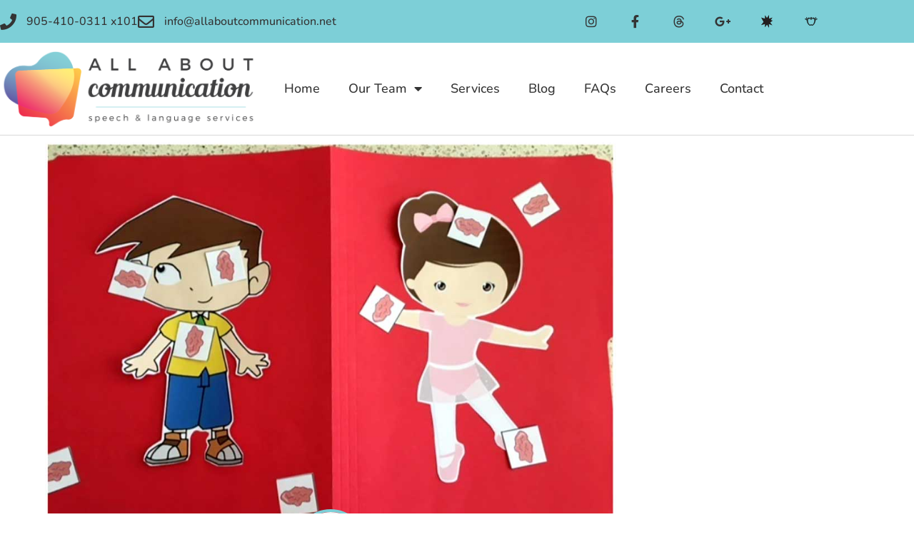

--- FILE ---
content_type: text/html; charset=UTF-8
request_url: https://allaboutcommunication.ca/sticky-sticky-bubble-gum-file-folder-activity/
body_size: 17335
content:
<!doctype html>
<html lang="en">
<head>
<meta charset="UTF-8">
<meta name="viewport" content="width=device-width, initial-scale=1">
<link rel="profile" href="https://gmpg.org/xfn/11">
<meta name='robots' content='index, follow, max-image-preview:large, max-snippet:-1, max-video-preview:-1' />
<!-- This site is optimized with the Yoast SEO plugin v26.8 - https://yoast.com/product/yoast-seo-wordpress/ -->
<title>Sticky Sticky Bubble Gum File Folder Activity - All About Communication</title>
<meta name="description" content="This fun activity can be used with any child who loves to sing, which is almost every child!!" />
<link rel="canonical" href="https://allaboutcommunication.ca/sticky-sticky-bubble-gum-file-folder-activity/" />
<meta property="og:locale" content="en_US" />
<meta property="og:type" content="article" />
<meta property="og:title" content="Bubble Gum" />
<meta property="og:description" content="This fun activity can be used with any child who loves to sing, which is almost every child!!" />
<meta property="og:url" content="https://allaboutcommunication.ca/sticky-sticky-bubble-gum-file-folder-activity/" />
<meta property="og:site_name" content="All About Communication" />
<meta property="article:publisher" content="https://www.facebook.com/allaboutcommunicationdurham" />
<meta property="article:published_time" content="2018-02-20T13:33:00+00:00" />
<meta property="article:modified_time" content="2023-03-14T03:10:32+00:00" />
<meta property="og:image" content="https://allaboutcommunication.ca/wp-content/uploads/2021/08/Sticky-Folder-Bubble-Gum.jpg" />
<meta property="og:image:width" content="1024" />
<meta property="og:image:height" content="726" />
<meta property="og:image:type" content="image/jpeg" />
<meta name="author" content="admin" />
<meta name="twitter:card" content="summary_large_image" />
<meta name="twitter:title" content="Bubble Gum" />
<meta name="twitter:description" content="Finding new and fun activities that can be used with a variety of goals is always something that I’ve found difficult." />
<meta name="twitter:image" content="https://allaboutcommunication.ca/wp-content/uploads/2021/08/Sticky-Folder-Bubble-Gum.jpg" />
<meta name="twitter:creator" content="@AAC_durhamSLP" />
<meta name="twitter:site" content="@AAC_durhamSLP" />
<meta name="twitter:label1" content="Written by" />
<meta name="twitter:data1" content="admin" />
<meta name="twitter:label2" content="Est. reading time" />
<meta name="twitter:data2" content="2 minutes" />
<script type="application/ld+json" class="yoast-schema-graph">{"@context":"https://schema.org","@graph":[{"@type":"Article","@id":"https://allaboutcommunication.ca/sticky-sticky-bubble-gum-file-folder-activity/#article","isPartOf":{"@id":"https://allaboutcommunication.ca/sticky-sticky-bubble-gum-file-folder-activity/"},"author":{"name":"admin","@id":"https://allaboutcommunication.ca/#/schema/person/bd033bdd1541853693311dd54ff12760"},"headline":"Sticky Sticky Bubble Gum File Folder Activity","datePublished":"2018-02-20T13:33:00+00:00","dateModified":"2023-03-14T03:10:32+00:00","mainEntityOfPage":{"@id":"https://allaboutcommunication.ca/sticky-sticky-bubble-gum-file-folder-activity/"},"wordCount":221,"publisher":{"@id":"https://allaboutcommunication.ca/#organization"},"image":{"@id":"https://allaboutcommunication.ca/sticky-sticky-bubble-gum-file-folder-activity/#primaryimage"},"thumbnailUrl":"https://allaboutcommunication.ca/wp-content/uploads/2021/08/Sticky-Folder-Bubble-Gum.jpg","keywords":["Communication activity"],"articleSection":["Communication","Language","Literacy"],"inLanguage":"en"},{"@type":"WebPage","@id":"https://allaboutcommunication.ca/sticky-sticky-bubble-gum-file-folder-activity/","url":"https://allaboutcommunication.ca/sticky-sticky-bubble-gum-file-folder-activity/","name":"Sticky Sticky Bubble Gum File Folder Activity - All About Communication","isPartOf":{"@id":"https://allaboutcommunication.ca/#website"},"primaryImageOfPage":{"@id":"https://allaboutcommunication.ca/sticky-sticky-bubble-gum-file-folder-activity/#primaryimage"},"image":{"@id":"https://allaboutcommunication.ca/sticky-sticky-bubble-gum-file-folder-activity/#primaryimage"},"thumbnailUrl":"https://allaboutcommunication.ca/wp-content/uploads/2021/08/Sticky-Folder-Bubble-Gum.jpg","datePublished":"2018-02-20T13:33:00+00:00","dateModified":"2023-03-14T03:10:32+00:00","description":"This fun activity can be used with any child who loves to sing, which is almost every child!!","breadcrumb":{"@id":"https://allaboutcommunication.ca/sticky-sticky-bubble-gum-file-folder-activity/#breadcrumb"},"inLanguage":"en","potentialAction":[{"@type":"ReadAction","target":["https://allaboutcommunication.ca/sticky-sticky-bubble-gum-file-folder-activity/"]}]},{"@type":"ImageObject","inLanguage":"en","@id":"https://allaboutcommunication.ca/sticky-sticky-bubble-gum-file-folder-activity/#primaryimage","url":"https://allaboutcommunication.ca/wp-content/uploads/2021/08/Sticky-Folder-Bubble-Gum.jpg","contentUrl":"https://allaboutcommunication.ca/wp-content/uploads/2021/08/Sticky-Folder-Bubble-Gum.jpg","width":1024,"height":726,"caption":"Sticky Sticky Bubble Gum File Folder Activity"},{"@type":"BreadcrumbList","@id":"https://allaboutcommunication.ca/sticky-sticky-bubble-gum-file-folder-activity/#breadcrumb","itemListElement":[{"@type":"ListItem","position":1,"name":"Home","item":"https://allaboutcommunication.ca/"},{"@type":"ListItem","position":2,"name":"Sticky Sticky Bubble Gum File Folder Activity"}]},{"@type":"WebSite","@id":"https://allaboutcommunication.ca/#website","url":"https://allaboutcommunication.ca/","name":"All About Communication","description":"Speech and Language Services","publisher":{"@id":"https://allaboutcommunication.ca/#organization"},"potentialAction":[{"@type":"SearchAction","target":{"@type":"EntryPoint","urlTemplate":"https://allaboutcommunication.ca/?s={search_term_string}"},"query-input":{"@type":"PropertyValueSpecification","valueRequired":true,"valueName":"search_term_string"}}],"inLanguage":"en"},{"@type":"Organization","@id":"https://allaboutcommunication.ca/#organization","name":"All About Communication","url":"https://allaboutcommunication.ca/","logo":{"@type":"ImageObject","inLanguage":"en","@id":"https://allaboutcommunication.ca/#/schema/logo/image/","url":"https://allaboutcommunication.ca/wp-content/uploads/2021/08/cropped-AAC_Logo-01.png","contentUrl":"https://allaboutcommunication.ca/wp-content/uploads/2021/08/cropped-AAC_Logo-01.png","width":1800,"height":1572,"caption":"All About Communication"},"image":{"@id":"https://allaboutcommunication.ca/#/schema/logo/image/"},"sameAs":["https://www.facebook.com/allaboutcommunicationdurham","https://x.com/AAC_durhamSLP","https://www.instagram.com/all_about_communication_inc/","https://www.pinterest.ca/allaboutcommunication/_shop/"]},{"@type":"Person","@id":"https://allaboutcommunication.ca/#/schema/person/bd033bdd1541853693311dd54ff12760","name":"admin","image":{"@type":"ImageObject","inLanguage":"en","@id":"https://allaboutcommunication.ca/#/schema/person/image/","url":"https://secure.gravatar.com/avatar/b57fcc2f06da491b3d414faeea5d4cd75fff1e2e5da8887f68982d49f370e292?s=96&d=mm&r=g","contentUrl":"https://secure.gravatar.com/avatar/b57fcc2f06da491b3d414faeea5d4cd75fff1e2e5da8887f68982d49f370e292?s=96&d=mm&r=g","caption":"admin"},"sameAs":["https://allaboutcommunication.ca"]}]}</script>
<!-- / Yoast SEO plugin. -->
<link rel="alternate" type="application/rss+xml" title="All About Communication &raquo; Feed" href="https://allaboutcommunication.ca/feed/" />
<link rel="alternate" type="application/rss+xml" title="All About Communication &raquo; Comments Feed" href="https://allaboutcommunication.ca/comments/feed/" />
<link rel="alternate" title="oEmbed (JSON)" type="application/json+oembed" href="https://allaboutcommunication.ca/wp-json/oembed/1.0/embed?url=https%3A%2F%2Fallaboutcommunication.ca%2Fsticky-sticky-bubble-gum-file-folder-activity%2F" />
<link rel="alternate" title="oEmbed (XML)" type="text/xml+oembed" href="https://allaboutcommunication.ca/wp-json/oembed/1.0/embed?url=https%3A%2F%2Fallaboutcommunication.ca%2Fsticky-sticky-bubble-gum-file-folder-activity%2F&#038;format=xml" />
<style id='wp-img-auto-sizes-contain-inline-css'>
img:is([sizes=auto i],[sizes^="auto," i]){contain-intrinsic-size:3000px 1500px}
/*# sourceURL=wp-img-auto-sizes-contain-inline-css */
</style>
<style id='global-styles-inline-css'>
:root{--wp--preset--aspect-ratio--square: 1;--wp--preset--aspect-ratio--4-3: 4/3;--wp--preset--aspect-ratio--3-4: 3/4;--wp--preset--aspect-ratio--3-2: 3/2;--wp--preset--aspect-ratio--2-3: 2/3;--wp--preset--aspect-ratio--16-9: 16/9;--wp--preset--aspect-ratio--9-16: 9/16;--wp--preset--color--black: #000000;--wp--preset--color--cyan-bluish-gray: #abb8c3;--wp--preset--color--white: #ffffff;--wp--preset--color--pale-pink: #f78da7;--wp--preset--color--vivid-red: #cf2e2e;--wp--preset--color--luminous-vivid-orange: #ff6900;--wp--preset--color--luminous-vivid-amber: #fcb900;--wp--preset--color--light-green-cyan: #7bdcb5;--wp--preset--color--vivid-green-cyan: #00d084;--wp--preset--color--pale-cyan-blue: #8ed1fc;--wp--preset--color--vivid-cyan-blue: #0693e3;--wp--preset--color--vivid-purple: #9b51e0;--wp--preset--gradient--vivid-cyan-blue-to-vivid-purple: linear-gradient(135deg,rgb(6,147,227) 0%,rgb(155,81,224) 100%);--wp--preset--gradient--light-green-cyan-to-vivid-green-cyan: linear-gradient(135deg,rgb(122,220,180) 0%,rgb(0,208,130) 100%);--wp--preset--gradient--luminous-vivid-amber-to-luminous-vivid-orange: linear-gradient(135deg,rgb(252,185,0) 0%,rgb(255,105,0) 100%);--wp--preset--gradient--luminous-vivid-orange-to-vivid-red: linear-gradient(135deg,rgb(255,105,0) 0%,rgb(207,46,46) 100%);--wp--preset--gradient--very-light-gray-to-cyan-bluish-gray: linear-gradient(135deg,rgb(238,238,238) 0%,rgb(169,184,195) 100%);--wp--preset--gradient--cool-to-warm-spectrum: linear-gradient(135deg,rgb(74,234,220) 0%,rgb(151,120,209) 20%,rgb(207,42,186) 40%,rgb(238,44,130) 60%,rgb(251,105,98) 80%,rgb(254,248,76) 100%);--wp--preset--gradient--blush-light-purple: linear-gradient(135deg,rgb(255,206,236) 0%,rgb(152,150,240) 100%);--wp--preset--gradient--blush-bordeaux: linear-gradient(135deg,rgb(254,205,165) 0%,rgb(254,45,45) 50%,rgb(107,0,62) 100%);--wp--preset--gradient--luminous-dusk: linear-gradient(135deg,rgb(255,203,112) 0%,rgb(199,81,192) 50%,rgb(65,88,208) 100%);--wp--preset--gradient--pale-ocean: linear-gradient(135deg,rgb(255,245,203) 0%,rgb(182,227,212) 50%,rgb(51,167,181) 100%);--wp--preset--gradient--electric-grass: linear-gradient(135deg,rgb(202,248,128) 0%,rgb(113,206,126) 100%);--wp--preset--gradient--midnight: linear-gradient(135deg,rgb(2,3,129) 0%,rgb(40,116,252) 100%);--wp--preset--font-size--small: 13px;--wp--preset--font-size--medium: 20px;--wp--preset--font-size--large: 36px;--wp--preset--font-size--x-large: 42px;--wp--preset--spacing--20: 0.44rem;--wp--preset--spacing--30: 0.67rem;--wp--preset--spacing--40: 1rem;--wp--preset--spacing--50: 1.5rem;--wp--preset--spacing--60: 2.25rem;--wp--preset--spacing--70: 3.38rem;--wp--preset--spacing--80: 5.06rem;--wp--preset--shadow--natural: 6px 6px 9px rgba(0, 0, 0, 0.2);--wp--preset--shadow--deep: 12px 12px 50px rgba(0, 0, 0, 0.4);--wp--preset--shadow--sharp: 6px 6px 0px rgba(0, 0, 0, 0.2);--wp--preset--shadow--outlined: 6px 6px 0px -3px rgb(255, 255, 255), 6px 6px rgb(0, 0, 0);--wp--preset--shadow--crisp: 6px 6px 0px rgb(0, 0, 0);}:root { --wp--style--global--content-size: 800px;--wp--style--global--wide-size: 1200px; }:where(body) { margin: 0; }.wp-site-blocks > .alignleft { float: left; margin-right: 2em; }.wp-site-blocks > .alignright { float: right; margin-left: 2em; }.wp-site-blocks > .aligncenter { justify-content: center; margin-left: auto; margin-right: auto; }:where(.wp-site-blocks) > * { margin-block-start: 24px; margin-block-end: 0; }:where(.wp-site-blocks) > :first-child { margin-block-start: 0; }:where(.wp-site-blocks) > :last-child { margin-block-end: 0; }:root { --wp--style--block-gap: 24px; }:root :where(.is-layout-flow) > :first-child{margin-block-start: 0;}:root :where(.is-layout-flow) > :last-child{margin-block-end: 0;}:root :where(.is-layout-flow) > *{margin-block-start: 24px;margin-block-end: 0;}:root :where(.is-layout-constrained) > :first-child{margin-block-start: 0;}:root :where(.is-layout-constrained) > :last-child{margin-block-end: 0;}:root :where(.is-layout-constrained) > *{margin-block-start: 24px;margin-block-end: 0;}:root :where(.is-layout-flex){gap: 24px;}:root :where(.is-layout-grid){gap: 24px;}.is-layout-flow > .alignleft{float: left;margin-inline-start: 0;margin-inline-end: 2em;}.is-layout-flow > .alignright{float: right;margin-inline-start: 2em;margin-inline-end: 0;}.is-layout-flow > .aligncenter{margin-left: auto !important;margin-right: auto !important;}.is-layout-constrained > .alignleft{float: left;margin-inline-start: 0;margin-inline-end: 2em;}.is-layout-constrained > .alignright{float: right;margin-inline-start: 2em;margin-inline-end: 0;}.is-layout-constrained > .aligncenter{margin-left: auto !important;margin-right: auto !important;}.is-layout-constrained > :where(:not(.alignleft):not(.alignright):not(.alignfull)){max-width: var(--wp--style--global--content-size);margin-left: auto !important;margin-right: auto !important;}.is-layout-constrained > .alignwide{max-width: var(--wp--style--global--wide-size);}body .is-layout-flex{display: flex;}.is-layout-flex{flex-wrap: wrap;align-items: center;}.is-layout-flex > :is(*, div){margin: 0;}body .is-layout-grid{display: grid;}.is-layout-grid > :is(*, div){margin: 0;}body{padding-top: 0px;padding-right: 0px;padding-bottom: 0px;padding-left: 0px;}a:where(:not(.wp-element-button)){text-decoration: underline;}:root :where(.wp-element-button, .wp-block-button__link){background-color: #32373c;border-width: 0;color: #fff;font-family: inherit;font-size: inherit;font-style: inherit;font-weight: inherit;letter-spacing: inherit;line-height: inherit;padding-top: calc(0.667em + 2px);padding-right: calc(1.333em + 2px);padding-bottom: calc(0.667em + 2px);padding-left: calc(1.333em + 2px);text-decoration: none;text-transform: inherit;}.has-black-color{color: var(--wp--preset--color--black) !important;}.has-cyan-bluish-gray-color{color: var(--wp--preset--color--cyan-bluish-gray) !important;}.has-white-color{color: var(--wp--preset--color--white) !important;}.has-pale-pink-color{color: var(--wp--preset--color--pale-pink) !important;}.has-vivid-red-color{color: var(--wp--preset--color--vivid-red) !important;}.has-luminous-vivid-orange-color{color: var(--wp--preset--color--luminous-vivid-orange) !important;}.has-luminous-vivid-amber-color{color: var(--wp--preset--color--luminous-vivid-amber) !important;}.has-light-green-cyan-color{color: var(--wp--preset--color--light-green-cyan) !important;}.has-vivid-green-cyan-color{color: var(--wp--preset--color--vivid-green-cyan) !important;}.has-pale-cyan-blue-color{color: var(--wp--preset--color--pale-cyan-blue) !important;}.has-vivid-cyan-blue-color{color: var(--wp--preset--color--vivid-cyan-blue) !important;}.has-vivid-purple-color{color: var(--wp--preset--color--vivid-purple) !important;}.has-black-background-color{background-color: var(--wp--preset--color--black) !important;}.has-cyan-bluish-gray-background-color{background-color: var(--wp--preset--color--cyan-bluish-gray) !important;}.has-white-background-color{background-color: var(--wp--preset--color--white) !important;}.has-pale-pink-background-color{background-color: var(--wp--preset--color--pale-pink) !important;}.has-vivid-red-background-color{background-color: var(--wp--preset--color--vivid-red) !important;}.has-luminous-vivid-orange-background-color{background-color: var(--wp--preset--color--luminous-vivid-orange) !important;}.has-luminous-vivid-amber-background-color{background-color: var(--wp--preset--color--luminous-vivid-amber) !important;}.has-light-green-cyan-background-color{background-color: var(--wp--preset--color--light-green-cyan) !important;}.has-vivid-green-cyan-background-color{background-color: var(--wp--preset--color--vivid-green-cyan) !important;}.has-pale-cyan-blue-background-color{background-color: var(--wp--preset--color--pale-cyan-blue) !important;}.has-vivid-cyan-blue-background-color{background-color: var(--wp--preset--color--vivid-cyan-blue) !important;}.has-vivid-purple-background-color{background-color: var(--wp--preset--color--vivid-purple) !important;}.has-black-border-color{border-color: var(--wp--preset--color--black) !important;}.has-cyan-bluish-gray-border-color{border-color: var(--wp--preset--color--cyan-bluish-gray) !important;}.has-white-border-color{border-color: var(--wp--preset--color--white) !important;}.has-pale-pink-border-color{border-color: var(--wp--preset--color--pale-pink) !important;}.has-vivid-red-border-color{border-color: var(--wp--preset--color--vivid-red) !important;}.has-luminous-vivid-orange-border-color{border-color: var(--wp--preset--color--luminous-vivid-orange) !important;}.has-luminous-vivid-amber-border-color{border-color: var(--wp--preset--color--luminous-vivid-amber) !important;}.has-light-green-cyan-border-color{border-color: var(--wp--preset--color--light-green-cyan) !important;}.has-vivid-green-cyan-border-color{border-color: var(--wp--preset--color--vivid-green-cyan) !important;}.has-pale-cyan-blue-border-color{border-color: var(--wp--preset--color--pale-cyan-blue) !important;}.has-vivid-cyan-blue-border-color{border-color: var(--wp--preset--color--vivid-cyan-blue) !important;}.has-vivid-purple-border-color{border-color: var(--wp--preset--color--vivid-purple) !important;}.has-vivid-cyan-blue-to-vivid-purple-gradient-background{background: var(--wp--preset--gradient--vivid-cyan-blue-to-vivid-purple) !important;}.has-light-green-cyan-to-vivid-green-cyan-gradient-background{background: var(--wp--preset--gradient--light-green-cyan-to-vivid-green-cyan) !important;}.has-luminous-vivid-amber-to-luminous-vivid-orange-gradient-background{background: var(--wp--preset--gradient--luminous-vivid-amber-to-luminous-vivid-orange) !important;}.has-luminous-vivid-orange-to-vivid-red-gradient-background{background: var(--wp--preset--gradient--luminous-vivid-orange-to-vivid-red) !important;}.has-very-light-gray-to-cyan-bluish-gray-gradient-background{background: var(--wp--preset--gradient--very-light-gray-to-cyan-bluish-gray) !important;}.has-cool-to-warm-spectrum-gradient-background{background: var(--wp--preset--gradient--cool-to-warm-spectrum) !important;}.has-blush-light-purple-gradient-background{background: var(--wp--preset--gradient--blush-light-purple) !important;}.has-blush-bordeaux-gradient-background{background: var(--wp--preset--gradient--blush-bordeaux) !important;}.has-luminous-dusk-gradient-background{background: var(--wp--preset--gradient--luminous-dusk) !important;}.has-pale-ocean-gradient-background{background: var(--wp--preset--gradient--pale-ocean) !important;}.has-electric-grass-gradient-background{background: var(--wp--preset--gradient--electric-grass) !important;}.has-midnight-gradient-background{background: var(--wp--preset--gradient--midnight) !important;}.has-small-font-size{font-size: var(--wp--preset--font-size--small) !important;}.has-medium-font-size{font-size: var(--wp--preset--font-size--medium) !important;}.has-large-font-size{font-size: var(--wp--preset--font-size--large) !important;}.has-x-large-font-size{font-size: var(--wp--preset--font-size--x-large) !important;}
:root :where(.wp-block-pullquote){font-size: 1.5em;line-height: 1.6;}
/*# sourceURL=global-styles-inline-css */
</style>
<link rel='stylesheet' id='hello-elementor-css' href='//allaboutcommunication.ca/wp-content/cache/wpfc-minified/7ikz7yj1/e4ld9.css' media='all' />
<link rel='stylesheet' id='hello-elementor-theme-style-css' href='//allaboutcommunication.ca/wp-content/cache/wpfc-minified/rsi5axb/e4ld9.css' media='all' />
<link rel='stylesheet' id='hello-elementor-header-footer-css' href='//allaboutcommunication.ca/wp-content/cache/wpfc-minified/224g9t80/e4ld9.css' media='all' />
<link rel='stylesheet' id='elementor-frontend-css' href='//allaboutcommunication.ca/wp-content/cache/wpfc-minified/k11bm70e/e4ld9.css' media='all' />
<style id='elementor-frontend-inline-css'>
.elementor-kit-98{--e-global-color-primary:#7DCFD7;--e-global-color-secondary:#54595F;--e-global-color-text:#343434;--e-global-color-accent:#6356A5;--e-global-color-d8e0b11:#FFFFFF;--e-global-color-092777f:#FFCF4A;--e-global-color-4326e72:#EC314F;--e-global-color-c4ae7c8:#F26632;--e-global-typography-primary-font-family:"Nunito";--e-global-typography-primary-font-weight:700;--e-global-typography-primary-line-height:14px;--e-global-typography-secondary-font-family:"Nunito";--e-global-typography-secondary-font-size:33px;--e-global-typography-secondary-font-weight:500;--e-global-typography-secondary-line-height:36px;--e-global-typography-secondary-letter-spacing:0px;--e-global-typography-text-font-family:"Nunito";--e-global-typography-text-font-size:18px;--e-global-typography-text-font-weight:500;--e-global-typography-text-line-height:24px;--e-global-typography-text-letter-spacing:0px;--e-global-typography-accent-font-family:"Montserrat";--e-global-typography-accent-font-size:15px;--e-global-typography-accent-font-weight:600;--e-global-typography-54d3964-font-size:40px;--e-global-typography-a325273-font-size:50px;--e-global-typography-bfc6f17-font-size:30px;--e-global-typography-a62e70c-font-size:22px;--e-global-typography-a62e70c-font-weight:600;--e-global-typography-b0d44e0-font-size:70px;--e-global-typography-b0d44e0-font-weight:800;--e-global-typography-8f21b64-font-size:20px;--e-global-typography-8f21b64-font-weight:600;--e-global-typography-1854b84-font-size:16px;--e-global-typography-1854b84-font-weight:500;--e-global-typography-287c537-font-weight:500;--e-global-typography-bfc39c6-font-size:160px;--e-global-typography-106041d-font-size:20px;--e-global-typography-106041d-font-weight:500;--e-global-typography-106041d-line-height:1.2em;--e-global-typography-6dde5a0-font-size:20px;--e-global-typography-d9c6f24-font-family:"Montserrat";--e-global-typography-d9c6f24-font-size:16px;--e-global-typography-d9c6f24-font-weight:600;--e-global-typography-e11f6c7-font-family:"Nunito";--e-global-typography-e11f6c7-font-size:24px;--e-global-typography-e11f6c7-font-weight:400;--e-global-typography-e11f6c7-line-height:30px;--e-global-typography-d0a8dd1-font-family:"Nunito";--e-global-typography-d0a8dd1-font-size:24px;--e-global-typography-d0a8dd1-font-weight:400;--e-global-typography-d0a8dd1-line-height:30px;color:#343434;font-family:"Montserrat", Sans-serif;}.elementor-kit-98 button,.elementor-kit-98 input[type="button"],.elementor-kit-98 input[type="submit"],.elementor-kit-98 .elementor-button{background-color:#F8673F;font-family:"Nunito", Sans-serif;font-weight:600;color:#FFFFFF;border-radius:100px 100px 100px 100px;}.elementor-kit-98 e-page-transition{background-color:#FFBC7D;}.elementor-kit-98 a{color:#F8673F;font-family:"Montserrat", Sans-serif;}.elementor-kit-98 a:hover{color:#A4E48D;}.elementor-kit-98 h1{color:#F8673F;font-family:"Nunito", Sans-serif;font-size:42px;font-weight:800;line-height:1.3em;}.elementor-kit-98 h2{color:#F8673F;font-family:"Nunito", Sans-serif;font-size:32px;font-weight:800;line-height:1.3em;}.elementor-kit-98 h3{color:#F8673F;font-family:"Nunito", Sans-serif;font-size:28px;font-weight:800;line-height:1.2em;}.elementor-kit-98 h4{color:#F8673F;font-family:"Nunito", Sans-serif;font-size:26px;font-weight:700;line-height:1.2em;}.elementor-kit-98 h5{color:#F8673F;font-family:"Nunito", Sans-serif;font-size:22px;font-weight:700;line-height:1.2em;}.elementor-kit-98 h6{color:#F8673F;font-family:"Nunito", Sans-serif;font-size:20px;font-weight:700;line-height:1.2em;}.elementor-kit-98 button:hover,.elementor-kit-98 button:focus,.elementor-kit-98 input[type="button"]:hover,.elementor-kit-98 input[type="button"]:focus,.elementor-kit-98 input[type="submit"]:hover,.elementor-kit-98 input[type="submit"]:focus,.elementor-kit-98 .elementor-button:hover,.elementor-kit-98 .elementor-button:focus{color:#FFFFFF;box-shadow:0px 0px 10px 0px rgba(130.50000000000003, 130.50000000000003, 130.50000000000003, 0.69);}.elementor-kit-98 label{color:#54595F;}.elementor-kit-98 input:not([type="button"]):not([type="submit"]),.elementor-kit-98 textarea,.elementor-kit-98 .elementor-field-textual{border-style:solid;border-width:3px 3px 3px 3px;border-color:#97D4E7;border-radius:8px 8px 8px 8px;}.elementor-kit-98 input:focus:not([type="button"]):not([type="submit"]),.elementor-kit-98 textarea:focus,.elementor-kit-98 .elementor-field-textual:focus{border-style:solid;border-width:3px 3px 3px 3px;border-color:#F8673F;}.elementor-section.elementor-section-boxed > .elementor-container{max-width:1140px;}.e-con{--container-max-width:1140px;}.elementor-widget:not(:last-child){--kit-widget-spacing:20px;}.elementor-element{--widgets-spacing:20px 20px;--widgets-spacing-row:20px;--widgets-spacing-column:20px;}{}h1.entry-title{display:var(--page-title-display);}.site-header .site-branding{flex-direction:column;align-items:stretch;}.site-header{padding-inline-end:0px;padding-inline-start:0px;}.site-footer .site-branding{flex-direction:column;align-items:stretch;}@media(max-width:1024px){.elementor-kit-98{--e-global-typography-54d3964-font-size:32px;--e-global-typography-a325273-font-size:42px;--e-global-typography-bfc6f17-font-size:24px;--e-global-typography-a62e70c-font-size:20px;--e-global-typography-b0d44e0-font-size:45px;--e-global-typography-8f21b64-font-size:16px;}.elementor-section.elementor-section-boxed > .elementor-container{max-width:1024px;}.e-con{--container-max-width:1024px;}}@media(max-width:767px){.elementor-kit-98{--e-global-typography-54d3964-font-size:28px;--e-global-typography-a325273-font-size:36px;--e-global-typography-bfc6f17-font-size:24px;--e-global-typography-a62e70c-font-size:18px;--e-global-typography-b0d44e0-font-size:45px;--e-global-typography-8f21b64-font-size:16px;--e-global-typography-1854b84-font-size:16px;--e-global-typography-287c537-font-size:16px;--e-global-typography-bfc39c6-font-size:80px;--e-global-typography-6dde5a0-font-size:18px;--e-global-typography-d9c6f24-font-size:16px;}.elementor-section.elementor-section-boxed > .elementor-container{max-width:767px;}.e-con{--container-max-width:767px;}}
.elementor-781 .elementor-element.elementor-element-374c7dd1 > .elementor-container{max-width:926px;}.elementor-781 .elementor-element.elementor-element-374c7dd1 .elementor-heading-title{color:var( --e-global-color-secondary );}.elementor-781 .elementor-element.elementor-element-374c7dd1{color:var( --e-global-color-secondary );margin-top:0px;margin-bottom:0px;}.elementor-781 .elementor-element.elementor-element-374c7dd1 a{color:var( --e-global-color-accent );}.elementor-781 .elementor-element.elementor-element-374c7dd1 a:hover{color:var( --e-global-color-c4ae7c8 );}.elementor-781 .elementor-element.elementor-element-bba4be7:not(.elementor-motion-effects-element-type-background) > .elementor-widget-wrap, .elementor-781 .elementor-element.elementor-element-bba4be7 > .elementor-widget-wrap > .elementor-motion-effects-container > .elementor-motion-effects-layer{background-color:#ffffff;}.elementor-781 .elementor-element.elementor-element-bba4be7 > .elementor-element-populated{transition:background 0.3s, border 0.3s, border-radius 0.3s, box-shadow 0.3s;}.elementor-781 .elementor-element.elementor-element-bba4be7 > .elementor-element-populated > .elementor-background-overlay{transition:background 0.3s, border-radius 0.3s, opacity 0.3s;}.elementor-781 .elementor-element.elementor-element-759e3bff{margin:-73px 0px calc(var(--kit-widget-spacing, 0px) + 0px) 0px;}body.rtl .elementor-781 .elementor-element.elementor-element-759e3bff.elementor-author-box--layout-image-left .elementor-author-box__avatar,
body:not(.rtl) .elementor-781 .elementor-element.elementor-element-759e3bff:not(.elementor-author-box--layout-image-above) .elementor-author-box__avatar{margin-right:0px;margin-left:0;}body:not(.rtl) .elementor-781 .elementor-element.elementor-element-759e3bff.elementor-author-box--layout-image-right .elementor-author-box__avatar,
body.rtl .elementor-781 .elementor-element.elementor-element-759e3bff:not(.elementor-author-box--layout-image-above) .elementor-author-box__avatar{margin-left:0px;margin-right:0;}.elementor-781 .elementor-element.elementor-element-759e3bff.elementor-author-box--layout-image-above .elementor-author-box__avatar{margin-bottom:0px;}.elementor-781 .elementor-element.elementor-element-759e3bff .elementor-author-box__avatar img{border-style:solid;border-color:var( --e-global-color-primary );border-width:4px;}.elementor-781 .elementor-element.elementor-element-759e3bff .elementor-author-box__name{color:#828282;font-size:16px;text-transform:uppercase;letter-spacing:2.9px;}.elementor-781 .elementor-element.elementor-element-4bb4679e{margin:50px 0px calc(var(--kit-widget-spacing, 0px) + 30px) 0px;text-align:center;}.elementor-781 .elementor-element.elementor-element-4bb4679e .elementor-heading-title{font-size:60px;font-weight:600;color:#000000;}.elementor-781 .elementor-element.elementor-element-1a8656db .elementor-icon-list-items:not(.elementor-inline-items) .elementor-icon-list-item:not(:last-child){padding-bottom:calc(0px/2);}.elementor-781 .elementor-element.elementor-element-1a8656db .elementor-icon-list-items:not(.elementor-inline-items) .elementor-icon-list-item:not(:first-child){margin-top:calc(0px/2);}.elementor-781 .elementor-element.elementor-element-1a8656db .elementor-icon-list-items.elementor-inline-items .elementor-icon-list-item{margin-right:calc(0px/2);margin-left:calc(0px/2);}.elementor-781 .elementor-element.elementor-element-1a8656db .elementor-icon-list-items.elementor-inline-items{margin-right:calc(-0px/2);margin-left:calc(-0px/2);}body.rtl .elementor-781 .elementor-element.elementor-element-1a8656db .elementor-icon-list-items.elementor-inline-items .elementor-icon-list-item:after{left:calc(-0px/2);}body:not(.rtl) .elementor-781 .elementor-element.elementor-element-1a8656db .elementor-icon-list-items.elementor-inline-items .elementor-icon-list-item:after{right:calc(-0px/2);}.elementor-781 .elementor-element.elementor-element-1a8656db .elementor-icon-list-icon i{color:#54595f;font-size:13px;}.elementor-781 .elementor-element.elementor-element-1a8656db .elementor-icon-list-icon svg{fill:#54595f;--e-icon-list-icon-size:13px;}.elementor-781 .elementor-element.elementor-element-1a8656db .elementor-icon-list-icon{width:13px;}body:not(.rtl) .elementor-781 .elementor-element.elementor-element-1a8656db .elementor-icon-list-text{padding-left:8px;}body.rtl .elementor-781 .elementor-element.elementor-element-1a8656db .elementor-icon-list-text{padding-right:8px;}.elementor-781 .elementor-element.elementor-element-1a8656db .elementor-icon-list-text, .elementor-781 .elementor-element.elementor-element-1a8656db .elementor-icon-list-text a{color:#54595f;}.elementor-781 .elementor-element.elementor-element-1a8656db .elementor-icon-list-item{font-size:13px;font-weight:300;}.elementor-781 .elementor-element.elementor-element-2d2727e7 .elementor-heading-title{font-family:"Nunito", Sans-serif;font-size:33px;font-weight:500;text-transform:none;line-height:36px;letter-spacing:0px;color:var( --e-global-color-secondary );}.elementor-781 .elementor-element.elementor-element-75b59498{margin:20px 0px calc(var(--kit-widget-spacing, 0px) + 20px) 0px;font-family:var( --e-global-typography-text-font-family ), Sans-serif;font-size:var( --e-global-typography-text-font-size );font-weight:var( --e-global-typography-text-font-weight );line-height:var( --e-global-typography-text-line-height );letter-spacing:var( --e-global-typography-text-letter-spacing );color:var( --e-global-color-secondary );}:root{--page-title-display:none;}@media(max-width:1024px){.elementor-781 .elementor-element.elementor-element-75b59498{font-size:var( --e-global-typography-text-font-size );line-height:var( --e-global-typography-text-line-height );letter-spacing:var( --e-global-typography-text-letter-spacing );}}@media(max-width:767px){.elementor-781 .elementor-element.elementor-element-4bb4679e .elementor-heading-title{font-size:33px;}.elementor-781 .elementor-element.elementor-element-1a8656db .elementor-icon-list-items:not(.elementor-inline-items) .elementor-icon-list-item:not(:last-child){padding-bottom:calc(15px/2);}.elementor-781 .elementor-element.elementor-element-1a8656db .elementor-icon-list-items:not(.elementor-inline-items) .elementor-icon-list-item:not(:first-child){margin-top:calc(15px/2);}.elementor-781 .elementor-element.elementor-element-1a8656db .elementor-icon-list-items.elementor-inline-items .elementor-icon-list-item{margin-right:calc(15px/2);margin-left:calc(15px/2);}.elementor-781 .elementor-element.elementor-element-1a8656db .elementor-icon-list-items.elementor-inline-items{margin-right:calc(-15px/2);margin-left:calc(-15px/2);}body.rtl .elementor-781 .elementor-element.elementor-element-1a8656db .elementor-icon-list-items.elementor-inline-items .elementor-icon-list-item:after{left:calc(-15px/2);}body:not(.rtl) .elementor-781 .elementor-element.elementor-element-1a8656db .elementor-icon-list-items.elementor-inline-items .elementor-icon-list-item:after{right:calc(-15px/2);}.elementor-781 .elementor-element.elementor-element-1a8656db .elementor-icon-list-icon{width:16px;}.elementor-781 .elementor-element.elementor-element-1a8656db .elementor-icon-list-icon i{font-size:16px;}.elementor-781 .elementor-element.elementor-element-1a8656db .elementor-icon-list-icon svg{--e-icon-list-icon-size:16px;}.elementor-781 .elementor-element.elementor-element-1a8656db .elementor-icon-list-item{line-height:27px;}.elementor-781 .elementor-element.elementor-element-75b59498{font-size:var( --e-global-typography-text-font-size );line-height:var( --e-global-typography-text-line-height );letter-spacing:var( --e-global-typography-text-letter-spacing );}}
.elementor-164 .elementor-element.elementor-element-5836441c > .elementor-container > .elementor-column > .elementor-widget-wrap{align-content:center;align-items:center;}.elementor-164 .elementor-element.elementor-element-5836441c:not(.elementor-motion-effects-element-type-background), .elementor-164 .elementor-element.elementor-element-5836441c > .elementor-motion-effects-container > .elementor-motion-effects-layer{background-color:var( --e-global-color-primary );}.elementor-164 .elementor-element.elementor-element-5836441c > .elementor-container{max-width:1165px;min-height:60px;}.elementor-164 .elementor-element.elementor-element-5836441c{transition:background 0.3s, border 0.3s, border-radius 0.3s, box-shadow 0.3s;}.elementor-164 .elementor-element.elementor-element-5836441c > .elementor-background-overlay{transition:background 0.3s, border-radius 0.3s, opacity 0.3s;}.elementor-164 .elementor-element.elementor-element-77f99def .elementor-icon-list-items:not(.elementor-inline-items) .elementor-icon-list-item:not(:last-child){padding-block-end:calc(28px/2);}.elementor-164 .elementor-element.elementor-element-77f99def .elementor-icon-list-items:not(.elementor-inline-items) .elementor-icon-list-item:not(:first-child){margin-block-start:calc(28px/2);}.elementor-164 .elementor-element.elementor-element-77f99def .elementor-icon-list-items.elementor-inline-items .elementor-icon-list-item{margin-inline:calc(28px/2);}.elementor-164 .elementor-element.elementor-element-77f99def .elementor-icon-list-items.elementor-inline-items{margin-inline:calc(-28px/2);}.elementor-164 .elementor-element.elementor-element-77f99def .elementor-icon-list-items.elementor-inline-items .elementor-icon-list-item:after{inset-inline-end:calc(-28px/2);}.elementor-164 .elementor-element.elementor-element-77f99def .elementor-icon-list-icon i{color:var( --e-global-color-text );transition:color 0.3s;}.elementor-164 .elementor-element.elementor-element-77f99def .elementor-icon-list-icon svg{fill:var( --e-global-color-text );transition:fill 0.3s;}.elementor-164 .elementor-element.elementor-element-77f99def .elementor-icon-list-item:hover .elementor-icon-list-icon i{color:var( --e-global-color-accent );}.elementor-164 .elementor-element.elementor-element-77f99def .elementor-icon-list-item:hover .elementor-icon-list-icon svg{fill:var( --e-global-color-accent );}.elementor-164 .elementor-element.elementor-element-77f99def{--e-icon-list-icon-size:23px;--icon-vertical-offset:0px;}.elementor-164 .elementor-element.elementor-element-77f99def .elementor-icon-list-icon{padding-inline-end:3px;}.elementor-164 .elementor-element.elementor-element-77f99def .elementor-icon-list-item > .elementor-icon-list-text, .elementor-164 .elementor-element.elementor-element-77f99def .elementor-icon-list-item > a{font-family:"Nunito", Sans-serif;font-size:16px;font-weight:500;}.elementor-164 .elementor-element.elementor-element-77f99def .elementor-icon-list-text{color:var( --e-global-color-text );transition:color 0.3s;}.elementor-164 .elementor-element.elementor-element-77f99def .elementor-icon-list-item:hover .elementor-icon-list-text{color:var( --e-global-color-accent );}.elementor-164 .elementor-element.elementor-element-1b95883f{--grid-template-columns:repeat(0, auto);text-align:right;--icon-size:18px;--grid-column-gap:0px;--grid-row-gap:0px;}.elementor-164 .elementor-element.elementor-element-1b95883f .elementor-social-icon{background-color:#FFFFFF00;--icon-padding:1.1em;}.elementor-164 .elementor-element.elementor-element-1b95883f .elementor-social-icon i{color:var( --e-global-color-text );}.elementor-164 .elementor-element.elementor-element-1b95883f .elementor-social-icon svg{fill:var( --e-global-color-text );}.elementor-164 .elementor-element.elementor-element-1b95883f .elementor-social-icon:hover i{color:var( --e-global-color-text );}.elementor-164 .elementor-element.elementor-element-1b95883f .elementor-social-icon:hover svg{fill:var( --e-global-color-text );}.elementor-164 .elementor-element.elementor-element-2fa482bb > .elementor-container > .elementor-column > .elementor-widget-wrap{align-content:center;align-items:center;}.elementor-164 .elementor-element.elementor-element-2fa482bb > .elementor-container{min-height:0px;}.elementor-164 .elementor-element.elementor-element-2fa482bb{border-style:solid;border-width:0px 0px 1px 0px;border-color:#d8d8d8;margin-top:0px;margin-bottom:0px;padding:10px 0px 10px 0px;}.elementor-164 .elementor-element.elementor-element-76c66ebd{text-align:center;}.elementor-164 .elementor-element.elementor-element-76c66ebd img{width:373px;max-width:100%;}.elementor-164 .elementor-element.elementor-element-6203a4c{width:var( --container-widget-width, 95.903% );max-width:95.903%;--container-widget-width:95.903%;--container-widget-flex-grow:0;align-self:center;}.elementor-164 .elementor-element.elementor-element-6203a4c .elementor-menu-toggle{margin:0 auto;}.elementor-164 .elementor-element.elementor-element-6203a4c .elementor-nav-menu .elementor-item{font-family:var( --e-global-typography-text-font-family ), Sans-serif;font-size:var( --e-global-typography-text-font-size );font-weight:var( --e-global-typography-text-font-weight );line-height:var( --e-global-typography-text-line-height );letter-spacing:var( --e-global-typography-text-letter-spacing );}.elementor-164 .elementor-element.elementor-element-6203a4c .elementor-nav-menu--main .elementor-item{color:var( --e-global-color-text );fill:var( --e-global-color-text );}.elementor-164 .elementor-element.elementor-element-6203a4c .elementor-nav-menu--main .elementor-item:hover,
.elementor-164 .elementor-element.elementor-element-6203a4c .elementor-nav-menu--main .elementor-item.elementor-item-active,
.elementor-164 .elementor-element.elementor-element-6203a4c .elementor-nav-menu--main .elementor-item.highlighted,
.elementor-164 .elementor-element.elementor-element-6203a4c .elementor-nav-menu--main .elementor-item:focus{color:var( --e-global-color-text );fill:var( --e-global-color-text );}.elementor-164 .elementor-element.elementor-element-6203a4c .elementor-nav-menu--main:not(.e--pointer-framed) .elementor-item:before,
.elementor-164 .elementor-element.elementor-element-6203a4c .elementor-nav-menu--main:not(.e--pointer-framed) .elementor-item:after{background-color:var( --e-global-color-4326e72 );}.elementor-164 .elementor-element.elementor-element-6203a4c .e--pointer-framed .elementor-item:before,
.elementor-164 .elementor-element.elementor-element-6203a4c .e--pointer-framed .elementor-item:after{border-color:var( --e-global-color-4326e72 );}.elementor-164 .elementor-element.elementor-element-6203a4c .elementor-nav-menu--main .elementor-item.elementor-item-active{color:var( --e-global-color-text );}.elementor-164 .elementor-element.elementor-element-6203a4c .elementor-nav-menu--main:not(.e--pointer-framed) .elementor-item.elementor-item-active:before,
.elementor-164 .elementor-element.elementor-element-6203a4c .elementor-nav-menu--main:not(.e--pointer-framed) .elementor-item.elementor-item-active:after{background-color:var( --e-global-color-092777f );}.elementor-164 .elementor-element.elementor-element-6203a4c .e--pointer-framed .elementor-item.elementor-item-active:before,
.elementor-164 .elementor-element.elementor-element-6203a4c .e--pointer-framed .elementor-item.elementor-item-active:after{border-color:var( --e-global-color-092777f );}.elementor-164 .elementor-element.elementor-element-6203a4c .e--pointer-framed .elementor-item:before{border-width:3px;}.elementor-164 .elementor-element.elementor-element-6203a4c .e--pointer-framed.e--animation-draw .elementor-item:before{border-width:0 0 3px 3px;}.elementor-164 .elementor-element.elementor-element-6203a4c .e--pointer-framed.e--animation-draw .elementor-item:after{border-width:3px 3px 0 0;}.elementor-164 .elementor-element.elementor-element-6203a4c .e--pointer-framed.e--animation-corners .elementor-item:before{border-width:3px 0 0 3px;}.elementor-164 .elementor-element.elementor-element-6203a4c .e--pointer-framed.e--animation-corners .elementor-item:after{border-width:0 3px 3px 0;}.elementor-164 .elementor-element.elementor-element-6203a4c .e--pointer-underline .elementor-item:after,
.elementor-164 .elementor-element.elementor-element-6203a4c .e--pointer-overline .elementor-item:before,
.elementor-164 .elementor-element.elementor-element-6203a4c .e--pointer-double-line .elementor-item:before,
.elementor-164 .elementor-element.elementor-element-6203a4c .e--pointer-double-line .elementor-item:after{height:3px;}.elementor-164 .elementor-element.elementor-element-6203a4c .elementor-nav-menu--dropdown a, .elementor-164 .elementor-element.elementor-element-6203a4c .elementor-menu-toggle{color:var( --e-global-color-text );fill:var( --e-global-color-text );}.elementor-164 .elementor-element.elementor-element-6203a4c .elementor-nav-menu--dropdown{background-color:var( --e-global-color-d8e0b11 );}.elementor-164 .elementor-element.elementor-element-6203a4c .elementor-nav-menu--dropdown a:hover,
.elementor-164 .elementor-element.elementor-element-6203a4c .elementor-nav-menu--dropdown a:focus,
.elementor-164 .elementor-element.elementor-element-6203a4c .elementor-nav-menu--dropdown a.elementor-item-active,
.elementor-164 .elementor-element.elementor-element-6203a4c .elementor-nav-menu--dropdown a.highlighted,
.elementor-164 .elementor-element.elementor-element-6203a4c .elementor-menu-toggle:hover,
.elementor-164 .elementor-element.elementor-element-6203a4c .elementor-menu-toggle:focus{color:var( --e-global-color-text );}.elementor-164 .elementor-element.elementor-element-6203a4c .elementor-nav-menu--dropdown a:hover,
.elementor-164 .elementor-element.elementor-element-6203a4c .elementor-nav-menu--dropdown a:focus,
.elementor-164 .elementor-element.elementor-element-6203a4c .elementor-nav-menu--dropdown a.elementor-item-active,
.elementor-164 .elementor-element.elementor-element-6203a4c .elementor-nav-menu--dropdown a.highlighted{background-color:var( --e-global-color-d8e0b11 );}.elementor-164 .elementor-element.elementor-element-6203a4c .elementor-nav-menu--dropdown .elementor-item, .elementor-164 .elementor-element.elementor-element-6203a4c .elementor-nav-menu--dropdown  .elementor-sub-item{font-family:var( --e-global-typography-text-font-family ), Sans-serif;font-size:var( --e-global-typography-text-font-size );font-weight:var( --e-global-typography-text-font-weight );letter-spacing:var( --e-global-typography-text-letter-spacing );}.elementor-theme-builder-content-area{height:400px;}.elementor-location-header:before, .elementor-location-footer:before{content:"";display:table;clear:both;}@media(max-width:1024px){.elementor-164 .elementor-element.elementor-element-5836441c{padding:10px 20px 10px 20px;}.elementor-164 .elementor-element.elementor-element-1b95883f .elementor-social-icon{--icon-padding:0.9em;}.elementor-164 .elementor-element.elementor-element-2fa482bb{padding:40px 20px 40px 20px;}.elementor-164 .elementor-element.elementor-element-6203a4c .elementor-nav-menu .elementor-item{font-size:var( --e-global-typography-text-font-size );line-height:var( --e-global-typography-text-line-height );letter-spacing:var( --e-global-typography-text-letter-spacing );}.elementor-164 .elementor-element.elementor-element-6203a4c .elementor-nav-menu--dropdown .elementor-item, .elementor-164 .elementor-element.elementor-element-6203a4c .elementor-nav-menu--dropdown  .elementor-sub-item{font-size:var( --e-global-typography-text-font-size );letter-spacing:var( --e-global-typography-text-letter-spacing );}}@media(max-width:767px){.elementor-164 .elementor-element.elementor-element-5836441c{padding:10px 20px 10px 20px;}.elementor-164 .elementor-element.elementor-element-77f99def .elementor-icon-list-items:not(.elementor-inline-items) .elementor-icon-list-item:not(:last-child){padding-block-end:calc(20px/2);}.elementor-164 .elementor-element.elementor-element-77f99def .elementor-icon-list-items:not(.elementor-inline-items) .elementor-icon-list-item:not(:first-child){margin-block-start:calc(20px/2);}.elementor-164 .elementor-element.elementor-element-77f99def .elementor-icon-list-items.elementor-inline-items .elementor-icon-list-item{margin-inline:calc(20px/2);}.elementor-164 .elementor-element.elementor-element-77f99def .elementor-icon-list-items.elementor-inline-items{margin-inline:calc(-20px/2);}.elementor-164 .elementor-element.elementor-element-77f99def .elementor-icon-list-items.elementor-inline-items .elementor-icon-list-item:after{inset-inline-end:calc(-20px/2);}.elementor-164 .elementor-element.elementor-element-2c993df7 > .elementor-element-populated{margin:0px 0px 0px 0px;--e-column-margin-right:0px;--e-column-margin-left:0px;}.elementor-164 .elementor-element.elementor-element-1b95883f{text-align:center;}.elementor-164 .elementor-element.elementor-element-2fa482bb{padding:30px 20px 30px 20px;}.elementor-164 .elementor-element.elementor-element-7e636f56{width:70%;}.elementor-164 .elementor-element.elementor-element-76c66ebd img{width:256px;}.elementor-164 .elementor-element.elementor-element-5ae1c1dd{width:30%;}.elementor-164 .elementor-element.elementor-element-6203a4c .elementor-nav-menu .elementor-item{font-size:var( --e-global-typography-text-font-size );line-height:var( --e-global-typography-text-line-height );letter-spacing:var( --e-global-typography-text-letter-spacing );}.elementor-164 .elementor-element.elementor-element-6203a4c .elementor-nav-menu--dropdown .elementor-item, .elementor-164 .elementor-element.elementor-element-6203a4c .elementor-nav-menu--dropdown  .elementor-sub-item{font-size:var( --e-global-typography-text-font-size );letter-spacing:var( --e-global-typography-text-letter-spacing );}}@media(min-width:768px){.elementor-164 .elementor-element.elementor-element-44444ae5{width:61.93%;}.elementor-164 .elementor-element.elementor-element-2c993df7{width:38.026%;}.elementor-164 .elementor-element.elementor-element-7e636f56{width:31.491%;}.elementor-164 .elementor-element.elementor-element-5ae1c1dd{width:68.509%;}}@media(max-width:1024px) and (min-width:768px){.elementor-164 .elementor-element.elementor-element-44444ae5{width:70%;}.elementor-164 .elementor-element.elementor-element-2c993df7{width:30%;}}/* Start custom CSS for icon-list, class: .elementor-element-77f99def */html,
body{
width:100%;
overflow-x:hidden;
}/* End custom CSS */
.elementor-128 .elementor-element.elementor-element-4d022543:not(.elementor-motion-effects-element-type-background), .elementor-128 .elementor-element.elementor-element-4d022543 > .elementor-motion-effects-container > .elementor-motion-effects-layer{background-color:var( --e-global-color-primary );}.elementor-128 .elementor-element.elementor-element-4d022543 > .elementor-container{max-width:1200px;}.elementor-128 .elementor-element.elementor-element-4d022543{transition:background 0.3s, border 0.3s, border-radius 0.3s, box-shadow 0.3s;color:var( --e-global-color-secondary );padding:13em 0em 4em 0em;}.elementor-128 .elementor-element.elementor-element-4d022543 > .elementor-background-overlay{transition:background 0.3s, border-radius 0.3s, opacity 0.3s;}.elementor-128 .elementor-element.elementor-element-4d022543 > .elementor-shape-top svg{height:99px;}.elementor-128 .elementor-element.elementor-element-4d022543 .elementor-heading-title{color:var( --e-global-color-text );}.elementor-128 .elementor-element.elementor-element-4d022543 a{color:var( --e-global-color-secondary );}.elementor-128 .elementor-element.elementor-element-4d022543 a:hover{color:var( --e-global-color-d8e0b11 );}.elementor-128 .elementor-element.elementor-element-261be06f{text-align:center;}.elementor-128 .elementor-element.elementor-element-261be06f img{width:100%;max-width:70%;}.elementor-128 .elementor-element.elementor-element-33f8f523{text-align:center;font-family:var( --e-global-typography-accent-font-family ), Sans-serif;font-size:var( --e-global-typography-accent-font-size );font-weight:var( --e-global-typography-accent-font-weight );color:var( --e-global-color-text );}.elementor-128 .elementor-element.elementor-element-297d1a86{margin:0px 0px calc(var(--kit-widget-spacing, 0px) + 10px) 0px;}.elementor-128 .elementor-element.elementor-element-297d1a86 .elementor-heading-title{font-size:var( --e-global-typography-6dde5a0-font-size );color:var( --e-global-color-text );}.elementor-128 .elementor-element.elementor-element-3e837229 .elementor-icon-list-items:not(.elementor-inline-items) .elementor-icon-list-item:not(:last-child){padding-block-end:calc(15px/2);}.elementor-128 .elementor-element.elementor-element-3e837229 .elementor-icon-list-items:not(.elementor-inline-items) .elementor-icon-list-item:not(:first-child){margin-block-start:calc(15px/2);}.elementor-128 .elementor-element.elementor-element-3e837229 .elementor-icon-list-items.elementor-inline-items .elementor-icon-list-item{margin-inline:calc(15px/2);}.elementor-128 .elementor-element.elementor-element-3e837229 .elementor-icon-list-items.elementor-inline-items{margin-inline:calc(-15px/2);}.elementor-128 .elementor-element.elementor-element-3e837229 .elementor-icon-list-items.elementor-inline-items .elementor-icon-list-item:after{inset-inline-end:calc(-15px/2);}.elementor-128 .elementor-element.elementor-element-3e837229 .elementor-icon-list-icon i{transition:color 0.3s;}.elementor-128 .elementor-element.elementor-element-3e837229 .elementor-icon-list-icon svg{transition:fill 0.3s;}.elementor-128 .elementor-element.elementor-element-3e837229{--e-icon-list-icon-size:14px;--icon-vertical-offset:0px;}.elementor-128 .elementor-element.elementor-element-3e837229 .elementor-icon-list-item > .elementor-icon-list-text, .elementor-128 .elementor-element.elementor-element-3e837229 .elementor-icon-list-item > a{font-family:var( --e-global-typography-accent-font-family ), Sans-serif;font-size:var( --e-global-typography-accent-font-size );font-weight:var( --e-global-typography-accent-font-weight );}.elementor-128 .elementor-element.elementor-element-3e837229 .elementor-icon-list-text{color:var( --e-global-color-text );transition:color 0.3s;}.elementor-128 .elementor-element.elementor-element-3e837229 .elementor-icon-list-item:hover .elementor-icon-list-text{color:var( --e-global-color-d8e0b11 );}.elementor-128 .elementor-element.elementor-element-5d86d6cc{margin:0px 0px calc(var(--kit-widget-spacing, 0px) + 10px) 0px;}.elementor-128 .elementor-element.elementor-element-5d86d6cc .elementor-heading-title{font-size:var( --e-global-typography-6dde5a0-font-size );color:var( --e-global-color-text );}.elementor-128 .elementor-element.elementor-element-13daa979 .elementor-icon-list-items:not(.elementor-inline-items) .elementor-icon-list-item:not(:last-child){padding-block-end:calc(10px/2);}.elementor-128 .elementor-element.elementor-element-13daa979 .elementor-icon-list-items:not(.elementor-inline-items) .elementor-icon-list-item:not(:first-child){margin-block-start:calc(10px/2);}.elementor-128 .elementor-element.elementor-element-13daa979 .elementor-icon-list-items.elementor-inline-items .elementor-icon-list-item{margin-inline:calc(10px/2);}.elementor-128 .elementor-element.elementor-element-13daa979 .elementor-icon-list-items.elementor-inline-items{margin-inline:calc(-10px/2);}.elementor-128 .elementor-element.elementor-element-13daa979 .elementor-icon-list-items.elementor-inline-items .elementor-icon-list-item:after{inset-inline-end:calc(-10px/2);}.elementor-128 .elementor-element.elementor-element-13daa979 .elementor-icon-list-icon i{color:var( --e-global-color-text );transition:color 0.3s;}.elementor-128 .elementor-element.elementor-element-13daa979 .elementor-icon-list-icon svg{fill:var( --e-global-color-text );transition:fill 0.3s;}.elementor-128 .elementor-element.elementor-element-13daa979 .elementor-icon-list-item:hover .elementor-icon-list-icon i{color:var( --e-global-color-d8e0b11 );}.elementor-128 .elementor-element.elementor-element-13daa979 .elementor-icon-list-item:hover .elementor-icon-list-icon svg{fill:var( --e-global-color-d8e0b11 );}.elementor-128 .elementor-element.elementor-element-13daa979{--e-icon-list-icon-size:14px;--icon-vertical-offset:0px;}.elementor-128 .elementor-element.elementor-element-13daa979 .elementor-icon-list-item > .elementor-icon-list-text, .elementor-128 .elementor-element.elementor-element-13daa979 .elementor-icon-list-item > a{font-family:var( --e-global-typography-accent-font-family ), Sans-serif;font-size:var( --e-global-typography-accent-font-size );font-weight:var( --e-global-typography-accent-font-weight );}.elementor-128 .elementor-element.elementor-element-13daa979 .elementor-icon-list-text{color:var( --e-global-color-text );transition:color 0.3s;}.elementor-128 .elementor-element.elementor-element-13daa979 .elementor-icon-list-item:hover .elementor-icon-list-text{color:var( --e-global-color-d8e0b11 );}.elementor-128 .elementor-element.elementor-element-3423b7d{--divider-border-style:solid;--divider-color:#000;--divider-border-width:1px;}.elementor-128 .elementor-element.elementor-element-3423b7d .elementor-divider-separator{width:100%;}.elementor-128 .elementor-element.elementor-element-3423b7d .elementor-divider{padding-block-start:15px;padding-block-end:15px;}.elementor-128 .elementor-element.elementor-element-58839b3 .elementor-icon-list-items:not(.elementor-inline-items) .elementor-icon-list-item:not(:last-child){padding-block-end:calc(10px/2);}.elementor-128 .elementor-element.elementor-element-58839b3 .elementor-icon-list-items:not(.elementor-inline-items) .elementor-icon-list-item:not(:first-child){margin-block-start:calc(10px/2);}.elementor-128 .elementor-element.elementor-element-58839b3 .elementor-icon-list-items.elementor-inline-items .elementor-icon-list-item{margin-inline:calc(10px/2);}.elementor-128 .elementor-element.elementor-element-58839b3 .elementor-icon-list-items.elementor-inline-items{margin-inline:calc(-10px/2);}.elementor-128 .elementor-element.elementor-element-58839b3 .elementor-icon-list-items.elementor-inline-items .elementor-icon-list-item:after{inset-inline-end:calc(-10px/2);}.elementor-128 .elementor-element.elementor-element-58839b3 .elementor-icon-list-icon i{color:var( --e-global-color-text );transition:color 0.3s;}.elementor-128 .elementor-element.elementor-element-58839b3 .elementor-icon-list-icon svg{fill:var( --e-global-color-text );transition:fill 0.3s;}.elementor-128 .elementor-element.elementor-element-58839b3 .elementor-icon-list-item:hover .elementor-icon-list-icon i{color:var( --e-global-color-d8e0b11 );}.elementor-128 .elementor-element.elementor-element-58839b3 .elementor-icon-list-item:hover .elementor-icon-list-icon svg{fill:var( --e-global-color-d8e0b11 );}.elementor-128 .elementor-element.elementor-element-58839b3{--e-icon-list-icon-size:14px;--icon-vertical-offset:0px;}.elementor-128 .elementor-element.elementor-element-58839b3 .elementor-icon-list-item > .elementor-icon-list-text, .elementor-128 .elementor-element.elementor-element-58839b3 .elementor-icon-list-item > a{font-family:var( --e-global-typography-accent-font-family ), Sans-serif;font-size:var( --e-global-typography-accent-font-size );font-weight:var( --e-global-typography-accent-font-weight );}.elementor-128 .elementor-element.elementor-element-58839b3 .elementor-icon-list-text{color:var( --e-global-color-text );transition:color 0.3s;}.elementor-128 .elementor-element.elementor-element-58839b3 .elementor-icon-list-item:hover .elementor-icon-list-text{color:var( --e-global-color-d8e0b11 );}.elementor-128 .elementor-element.elementor-element-e22bee1{--divider-border-style:solid;--divider-color:#000;--divider-border-width:1px;}.elementor-128 .elementor-element.elementor-element-e22bee1 .elementor-divider-separator{width:100%;}.elementor-128 .elementor-element.elementor-element-e22bee1 .elementor-divider{padding-block-start:15px;padding-block-end:15px;}.elementor-128 .elementor-element.elementor-element-a44d337 .elementor-icon-list-items:not(.elementor-inline-items) .elementor-icon-list-item:not(:last-child){padding-block-end:calc(10px/2);}.elementor-128 .elementor-element.elementor-element-a44d337 .elementor-icon-list-items:not(.elementor-inline-items) .elementor-icon-list-item:not(:first-child){margin-block-start:calc(10px/2);}.elementor-128 .elementor-element.elementor-element-a44d337 .elementor-icon-list-items.elementor-inline-items .elementor-icon-list-item{margin-inline:calc(10px/2);}.elementor-128 .elementor-element.elementor-element-a44d337 .elementor-icon-list-items.elementor-inline-items{margin-inline:calc(-10px/2);}.elementor-128 .elementor-element.elementor-element-a44d337 .elementor-icon-list-items.elementor-inline-items .elementor-icon-list-item:after{inset-inline-end:calc(-10px/2);}.elementor-128 .elementor-element.elementor-element-a44d337 .elementor-icon-list-icon i{color:var( --e-global-color-text );transition:color 0.3s;}.elementor-128 .elementor-element.elementor-element-a44d337 .elementor-icon-list-icon svg{fill:var( --e-global-color-text );transition:fill 0.3s;}.elementor-128 .elementor-element.elementor-element-a44d337 .elementor-icon-list-item:hover .elementor-icon-list-icon i{color:var( --e-global-color-d8e0b11 );}.elementor-128 .elementor-element.elementor-element-a44d337 .elementor-icon-list-item:hover .elementor-icon-list-icon svg{fill:var( --e-global-color-d8e0b11 );}.elementor-128 .elementor-element.elementor-element-a44d337{--e-icon-list-icon-size:14px;--icon-vertical-offset:0px;}.elementor-128 .elementor-element.elementor-element-a44d337 .elementor-icon-list-item > .elementor-icon-list-text, .elementor-128 .elementor-element.elementor-element-a44d337 .elementor-icon-list-item > a{font-family:var( --e-global-typography-accent-font-family ), Sans-serif;font-size:var( --e-global-typography-accent-font-size );font-weight:var( --e-global-typography-accent-font-weight );}.elementor-128 .elementor-element.elementor-element-a44d337 .elementor-icon-list-text{color:var( --e-global-color-text );transition:color 0.3s;}.elementor-128 .elementor-element.elementor-element-a44d337 .elementor-icon-list-item:hover .elementor-icon-list-text{color:var( --e-global-color-d8e0b11 );}.elementor-128 .elementor-element.elementor-element-43f0d96{margin:0px 0px calc(var(--kit-widget-spacing, 0px) + 10px) 0px;}.elementor-128 .elementor-element.elementor-element-43f0d96 .elementor-heading-title{font-size:var( --e-global-typography-6dde5a0-font-size );color:var( --e-global-color-text );}.elementor-128 .elementor-element.elementor-element-a1aa6d6{width:var( --container-widget-width, 113.736% );max-width:113.736%;--container-widget-width:113.736%;--container-widget-flex-grow:0;--e-form-steps-indicators-spacing:20px;--e-form-steps-indicator-padding:30px;--e-form-steps-indicator-inactive-secondary-color:#ffffff;--e-form-steps-indicator-active-secondary-color:#ffffff;--e-form-steps-indicator-completed-secondary-color:#ffffff;--e-form-steps-divider-width:1px;--e-form-steps-divider-gap:10px;}.elementor-128 .elementor-element.elementor-element-a1aa6d6 .elementor-field-group{padding-right:calc( 9px/2 );padding-left:calc( 9px/2 );margin-bottom:8px;}.elementor-128 .elementor-element.elementor-element-a1aa6d6 .elementor-form-fields-wrapper{margin-left:calc( -9px/2 );margin-right:calc( -9px/2 );margin-bottom:-8px;}.elementor-128 .elementor-element.elementor-element-a1aa6d6 .elementor-field-group.recaptcha_v3-bottomleft, .elementor-128 .elementor-element.elementor-element-a1aa6d6 .elementor-field-group.recaptcha_v3-bottomright{margin-bottom:0;}body.rtl .elementor-128 .elementor-element.elementor-element-a1aa6d6 .elementor-labels-inline .elementor-field-group > label{padding-left:0px;}body:not(.rtl) .elementor-128 .elementor-element.elementor-element-a1aa6d6 .elementor-labels-inline .elementor-field-group > label{padding-right:0px;}body .elementor-128 .elementor-element.elementor-element-a1aa6d6 .elementor-labels-above .elementor-field-group > label{padding-bottom:0px;}.elementor-128 .elementor-element.elementor-element-a1aa6d6 .elementor-field-group > label, .elementor-128 .elementor-element.elementor-element-a1aa6d6 .elementor-field-subgroup label{color:var( --e-global-color-text );}.elementor-128 .elementor-element.elementor-element-a1aa6d6 .elementor-field-group > label{font-family:var( --e-global-typography-accent-font-family ), Sans-serif;font-size:var( --e-global-typography-accent-font-size );font-weight:var( --e-global-typography-accent-font-weight );}.elementor-128 .elementor-element.elementor-element-a1aa6d6 .elementor-field-type-html{padding-bottom:0px;}.elementor-128 .elementor-element.elementor-element-a1aa6d6 .elementor-field-group .elementor-field{color:var( --e-global-color-text );}.elementor-128 .elementor-element.elementor-element-a1aa6d6 .elementor-field-group .elementor-field, .elementor-128 .elementor-element.elementor-element-a1aa6d6 .elementor-field-subgroup label{font-family:var( --e-global-typography-accent-font-family ), Sans-serif;font-size:var( --e-global-typography-accent-font-size );font-weight:var( --e-global-typography-accent-font-weight );}.elementor-128 .elementor-element.elementor-element-a1aa6d6 .elementor-field-group .elementor-field:not(.elementor-select-wrapper){background-color:#FFFFFFBD;border-width:0px 0px 0px 0px;border-radius:0px 0px 0px 0px;}.elementor-128 .elementor-element.elementor-element-a1aa6d6 .elementor-field-group .elementor-select-wrapper select{background-color:#FFFFFFBD;border-width:0px 0px 0px 0px;border-radius:0px 0px 0px 0px;}.elementor-128 .elementor-element.elementor-element-a1aa6d6 .elementor-button{font-family:var( --e-global-typography-accent-font-family ), Sans-serif;font-size:var( --e-global-typography-accent-font-size );font-weight:var( --e-global-typography-accent-font-weight );border-radius:1px 1px 1px 1px;padding:0px 0px 0px 0px;}.elementor-128 .elementor-element.elementor-element-a1aa6d6 .e-form__buttons__wrapper__button-next{color:#ffffff;}.elementor-128 .elementor-element.elementor-element-a1aa6d6 .elementor-button[type="submit"]{color:#ffffff;}.elementor-128 .elementor-element.elementor-element-a1aa6d6 .elementor-button[type="submit"] svg *{fill:#ffffff;}.elementor-128 .elementor-element.elementor-element-a1aa6d6 .e-form__buttons__wrapper__button-previous{color:#ffffff;}.elementor-128 .elementor-element.elementor-element-a1aa6d6 .e-form__buttons__wrapper__button-next:hover{color:#ffffff;}.elementor-128 .elementor-element.elementor-element-a1aa6d6 .elementor-button[type="submit"]:hover{color:#ffffff;}.elementor-128 .elementor-element.elementor-element-a1aa6d6 .elementor-button[type="submit"]:hover svg *{fill:#ffffff;}.elementor-128 .elementor-element.elementor-element-a1aa6d6 .e-form__buttons__wrapper__button-previous:hover{color:#ffffff;}.elementor-128 .elementor-element.elementor-element-a1aa6d6 .elementor-message{font-family:var( --e-global-typography-text-font-family ), Sans-serif;font-size:var( --e-global-typography-text-font-size );font-weight:var( --e-global-typography-text-font-weight );line-height:var( --e-global-typography-text-line-height );letter-spacing:var( --e-global-typography-text-letter-spacing );}.elementor-128 .elementor-element.elementor-element-75bd821:not(.elementor-motion-effects-element-type-background), .elementor-128 .elementor-element.elementor-element-75bd821 > .elementor-motion-effects-container > .elementor-motion-effects-layer{background-color:var( --e-global-color-primary );}.elementor-128 .elementor-element.elementor-element-75bd821{transition:background 0.3s, border 0.3s, border-radius 0.3s, box-shadow 0.3s;padding:1em 0em 1em 0em;}.elementor-128 .elementor-element.elementor-element-75bd821 > .elementor-background-overlay{transition:background 0.3s, border-radius 0.3s, opacity 0.3s;}.elementor-128 .elementor-element.elementor-element-52e8ac57{text-align:start;}.elementor-128 .elementor-element.elementor-element-52e8ac57 .elementor-heading-title{font-family:"Nunito", Sans-serif;font-size:14px;font-weight:500;line-height:24px;letter-spacing:0px;color:var( --e-global-color-d8e0b11 );}.elementor-128 .elementor-element.elementor-element-001ccaf{text-align:start;}.elementor-128 .elementor-element.elementor-element-001ccaf .elementor-heading-title{font-family:"Nunito", Sans-serif;font-size:14px;font-weight:500;line-height:24px;letter-spacing:0px;color:var( --e-global-color-d8e0b11 );}.elementor-128 .elementor-element.elementor-element-6178a3b1{text-align:end;}.elementor-128 .elementor-element.elementor-element-6178a3b1 .elementor-heading-title{font-family:var( --e-global-typography-accent-font-family ), Sans-serif;font-size:var( --e-global-typography-accent-font-size );font-weight:var( --e-global-typography-accent-font-weight );color:var( --e-global-color-d8e0b11 );}.elementor-theme-builder-content-area{height:400px;}.elementor-location-header:before, .elementor-location-footer:before{content:"";display:table;clear:both;}@media(max-width:1024px){.elementor-128 .elementor-element.elementor-element-4d022543{padding:8em 0em 2em 0em;}.elementor-128 .elementor-element.elementor-element-33f8f523{font-size:var( --e-global-typography-accent-font-size );}.elementor-128 .elementor-element.elementor-element-297d1a86 .elementor-heading-title{font-size:var( --e-global-typography-6dde5a0-font-size );}.elementor-128 .elementor-element.elementor-element-3e837229 .elementor-icon-list-item > .elementor-icon-list-text, .elementor-128 .elementor-element.elementor-element-3e837229 .elementor-icon-list-item > a{font-size:var( --e-global-typography-accent-font-size );}.elementor-128 .elementor-element.elementor-element-5d86d6cc .elementor-heading-title{font-size:var( --e-global-typography-6dde5a0-font-size );}.elementor-128 .elementor-element.elementor-element-13daa979 .elementor-icon-list-item > .elementor-icon-list-text, .elementor-128 .elementor-element.elementor-element-13daa979 .elementor-icon-list-item > a{font-size:var( --e-global-typography-accent-font-size );}.elementor-128 .elementor-element.elementor-element-58839b3 .elementor-icon-list-item > .elementor-icon-list-text, .elementor-128 .elementor-element.elementor-element-58839b3 .elementor-icon-list-item > a{font-size:var( --e-global-typography-accent-font-size );}.elementor-128 .elementor-element.elementor-element-a44d337 .elementor-icon-list-item > .elementor-icon-list-text, .elementor-128 .elementor-element.elementor-element-a44d337 .elementor-icon-list-item > a{font-size:var( --e-global-typography-accent-font-size );}.elementor-128 .elementor-element.elementor-element-43f0d96 .elementor-heading-title{font-size:var( --e-global-typography-6dde5a0-font-size );}.elementor-128 .elementor-element.elementor-element-a1aa6d6 .elementor-field-group > label{font-size:var( --e-global-typography-accent-font-size );}.elementor-128 .elementor-element.elementor-element-a1aa6d6 .elementor-field-group .elementor-field, .elementor-128 .elementor-element.elementor-element-a1aa6d6 .elementor-field-subgroup label{font-size:var( --e-global-typography-accent-font-size );}.elementor-128 .elementor-element.elementor-element-a1aa6d6 .elementor-button{font-size:var( --e-global-typography-accent-font-size );}.elementor-128 .elementor-element.elementor-element-a1aa6d6 .elementor-message{font-size:var( --e-global-typography-text-font-size );line-height:var( --e-global-typography-text-line-height );letter-spacing:var( --e-global-typography-text-letter-spacing );}.elementor-128 .elementor-element.elementor-element-6178a3b1 .elementor-heading-title{font-size:var( --e-global-typography-accent-font-size );}}@media(max-width:767px){.elementor-128 .elementor-element.elementor-element-4d022543 > .elementor-shape-top svg{height:56px;}.elementor-128 .elementor-element.elementor-element-4d022543{padding:5em 0em 3em 0em;}.elementor-128 .elementor-element.elementor-element-5362e7a5 > .elementor-element-populated{padding:1em 1em 1em 1em;}.elementor-128 .elementor-element.elementor-element-261be06f{text-align:center;}.elementor-128 .elementor-element.elementor-element-33f8f523{text-align:center;font-size:var( --e-global-typography-accent-font-size );}.elementor-128 .elementor-element.elementor-element-46738bd5 > .elementor-element-populated{padding:1em 1em 1em 1em;}.elementor-128 .elementor-element.elementor-element-297d1a86{text-align:center;}.elementor-128 .elementor-element.elementor-element-297d1a86 .elementor-heading-title{font-size:var( --e-global-typography-6dde5a0-font-size );}.elementor-128 .elementor-element.elementor-element-3e837229 .elementor-icon-list-item > .elementor-icon-list-text, .elementor-128 .elementor-element.elementor-element-3e837229 .elementor-icon-list-item > a{font-size:var( --e-global-typography-accent-font-size );}.elementor-128 .elementor-element.elementor-element-16c461bd > .elementor-element-populated{padding:1em 1em 1em 1em;}.elementor-128 .elementor-element.elementor-element-5d86d6cc{text-align:center;}.elementor-128 .elementor-element.elementor-element-5d86d6cc .elementor-heading-title{font-size:var( --e-global-typography-6dde5a0-font-size );}.elementor-128 .elementor-element.elementor-element-13daa979 .elementor-icon-list-item > .elementor-icon-list-text, .elementor-128 .elementor-element.elementor-element-13daa979 .elementor-icon-list-item > a{font-size:var( --e-global-typography-accent-font-size );}.elementor-128 .elementor-element.elementor-element-58839b3 .elementor-icon-list-item > .elementor-icon-list-text, .elementor-128 .elementor-element.elementor-element-58839b3 .elementor-icon-list-item > a{font-size:var( --e-global-typography-accent-font-size );}.elementor-128 .elementor-element.elementor-element-a44d337 .elementor-icon-list-item > .elementor-icon-list-text, .elementor-128 .elementor-element.elementor-element-a44d337 .elementor-icon-list-item > a{font-size:var( --e-global-typography-accent-font-size );}.elementor-128 .elementor-element.elementor-element-4767a0c > .elementor-element-populated{padding:1em 1em 1em 1em;}.elementor-128 .elementor-element.elementor-element-43f0d96{text-align:center;}.elementor-128 .elementor-element.elementor-element-43f0d96 .elementor-heading-title{font-size:var( --e-global-typography-6dde5a0-font-size );}.elementor-128 .elementor-element.elementor-element-a1aa6d6 .elementor-field-group > label{font-size:var( --e-global-typography-accent-font-size );}.elementor-128 .elementor-element.elementor-element-a1aa6d6 .elementor-field-group .elementor-field, .elementor-128 .elementor-element.elementor-element-a1aa6d6 .elementor-field-subgroup label{font-size:var( --e-global-typography-accent-font-size );}.elementor-128 .elementor-element.elementor-element-a1aa6d6 .elementor-button{font-size:var( --e-global-typography-accent-font-size );}.elementor-128 .elementor-element.elementor-element-a1aa6d6 .elementor-message{font-size:var( --e-global-typography-text-font-size );line-height:var( --e-global-typography-text-line-height );letter-spacing:var( --e-global-typography-text-letter-spacing );}.elementor-128 .elementor-element.elementor-element-52e8ac57{text-align:center;}.elementor-128 .elementor-element.elementor-element-001ccaf{text-align:center;}.elementor-128 .elementor-element.elementor-element-6178a3b1{text-align:center;}.elementor-128 .elementor-element.elementor-element-6178a3b1 .elementor-heading-title{font-size:var( --e-global-typography-accent-font-size );}}@media(min-width:768px){.elementor-128 .elementor-element.elementor-element-5362e7a5{width:21.829%;}.elementor-128 .elementor-element.elementor-element-327dbb33{width:4.628%;}.elementor-128 .elementor-element.elementor-element-46738bd5{width:17.047%;}.elementor-128 .elementor-element.elementor-element-16c461bd{width:30.561%;}.elementor-128 .elementor-element.elementor-element-4767a0c{width:25.935%;}}@media(max-width:1024px) and (min-width:768px){.elementor-128 .elementor-element.elementor-element-5362e7a5{width:35%;}.elementor-128 .elementor-element.elementor-element-327dbb33{width:15%;}.elementor-128 .elementor-element.elementor-element-46738bd5{width:25%;}.elementor-128 .elementor-element.elementor-element-16c461bd{width:25%;}.elementor-128 .elementor-element.elementor-element-4767a0c{width:25%;}}
/*# sourceURL=elementor-frontend-inline-css */
</style>
<link rel='stylesheet' id='widget-icon-list-css' href='//allaboutcommunication.ca/wp-content/cache/wpfc-minified/8tr17o90/e4ld9.css' media='all' />
<link rel='stylesheet' id='e-animation-grow-css' href='//allaboutcommunication.ca/wp-content/cache/wpfc-minified/kc8pfcnq/e4ld9.css' media='all' />
<link rel='stylesheet' id='widget-social-icons-css' href='//allaboutcommunication.ca/wp-content/cache/wpfc-minified/8aq9adtq/e4ld9.css' media='all' />
<link rel='stylesheet' id='e-apple-webkit-css' href='//allaboutcommunication.ca/wp-content/cache/wpfc-minified/2fnlsm9m/e4ld9.css' media='all' />
<link rel='stylesheet' id='widget-image-css' href='//allaboutcommunication.ca/wp-content/cache/wpfc-minified/eq2q3ngq/e4ld9.css' media='all' />
<link rel='stylesheet' id='widget-nav-menu-css' href='//allaboutcommunication.ca/wp-content/cache/wpfc-minified/1py95h5p/e4ld9.css' media='all' />
<link rel='stylesheet' id='widget-heading-css' href='//allaboutcommunication.ca/wp-content/cache/wpfc-minified/q542ovd1/e4ld9.css' media='all' />
<link rel='stylesheet' id='widget-divider-css' href='//allaboutcommunication.ca/wp-content/cache/wpfc-minified/2y9u4lo/e4ld9.css' media='all' />
<link rel='stylesheet' id='widget-form-css' href='//allaboutcommunication.ca/wp-content/cache/wpfc-minified/4skw4yc/e4ld9.css' media='all' />
<link rel='stylesheet' id='e-shapes-css' href='//allaboutcommunication.ca/wp-content/cache/wpfc-minified/mmmmdhq5/e4ld9.css' media='all' />
<link rel='stylesheet' id='elementor-icons-css' href='//allaboutcommunication.ca/wp-content/cache/wpfc-minified/fvxhedg/e4ld9.css' media='all' />
<link rel='stylesheet' id='font-awesome-5-all-css' href='//allaboutcommunication.ca/wp-content/cache/wpfc-minified/2oi6tl0q/e4ld9.css' media='all' />
<link rel='stylesheet' id='font-awesome-4-shim-css' href='//allaboutcommunication.ca/wp-content/cache/wpfc-minified/fct6j9d0/e4ld9.css' media='all' />
<link rel='stylesheet' id='widget-author-box-css' href='//allaboutcommunication.ca/wp-content/cache/wpfc-minified/7w8az2an/e4t0e.css' media='all' />
<link rel='stylesheet' id='widget-post-info-css' href='//allaboutcommunication.ca/wp-content/cache/wpfc-minified/98ieqdw3/e4t0e.css' media='all' />
<link rel='stylesheet' id='elementor-icons-shared-0-css' href='//allaboutcommunication.ca/wp-content/cache/wpfc-minified/9a0z5xet/e4ld9.css' media='all' />
<link rel='stylesheet' id='elementor-icons-fa-regular-css' href='//allaboutcommunication.ca/wp-content/cache/wpfc-minified/d5hk773f/e4ld9.css' media='all' />
<link rel='stylesheet' id='elementor-icons-fa-solid-css' href='//allaboutcommunication.ca/wp-content/cache/wpfc-minified/7mn0vujy/e4ld9.css' media='all' />
<link rel='stylesheet' id='elementor-gf-local-nunito-css' href='//allaboutcommunication.ca/wp-content/cache/wpfc-minified/1djwp76w/e4ld9.css' media='all' />
<link rel='stylesheet' id='elementor-gf-local-montserrat-css' href='//allaboutcommunication.ca/wp-content/cache/wpfc-minified/6m5nvsic/e4ld9.css' media='all' />
<link rel='stylesheet' id='elementor-icons-fa-brands-css' href='//allaboutcommunication.ca/wp-content/cache/wpfc-minified/jpr9bz9o/e4ld9.css' media='all' />
<script src='//allaboutcommunication.ca/wp-content/cache/wpfc-minified/7j8d1uts/e4ld9.js' type="text/javascript"></script>
<!-- <script src="https://allaboutcommunication.ca/wp-includes/js/jquery/jquery.min.js?ver=3.7.1" id="jquery-core-js"></script> -->
<!-- <script src="https://allaboutcommunication.ca/wp-includes/js/jquery/jquery-migrate.min.js?ver=3.4.1" id="jquery-migrate-js"></script> -->
<!-- <script src="https://allaboutcommunication.ca/wp-content/plugins/elementor/assets/lib/font-awesome/js/v4-shims.min.js?ver=3.34.4" id="font-awesome-4-shim-js"></script> -->
<link rel="https://api.w.org/" href="https://allaboutcommunication.ca/wp-json/" /><link rel="alternate" title="JSON" type="application/json" href="https://allaboutcommunication.ca/wp-json/wp/v2/posts/781" /><link rel="EditURI" type="application/rsd+xml" title="RSD" href="https://allaboutcommunication.ca/xmlrpc.php?rsd" />
<link rel='shortlink' href='https://allaboutcommunication.ca/?p=781' />
<meta name="description" content="This fun activity can be used with any child who loves to sing, which is almost every child!!">
<meta name="generator" content="Elementor 3.34.4; features: additional_custom_breakpoints; settings: css_print_method-internal, google_font-enabled, font_display-auto">
<link rel="icon" href="https://allaboutcommunication.ca/wp-content/uploads/2021/08/cropped-LogoIcon-01-32x32.png" sizes="32x32" />
<link rel="icon" href="https://allaboutcommunication.ca/wp-content/uploads/2021/08/cropped-LogoIcon-01-192x192.png" sizes="192x192" />
<link rel="apple-touch-icon" href="https://allaboutcommunication.ca/wp-content/uploads/2021/08/cropped-LogoIcon-01-180x180.png" />
<meta name="msapplication-TileImage" content="https://allaboutcommunication.ca/wp-content/uploads/2021/08/cropped-LogoIcon-01-270x270.png" />
</head>
<body class="wp-singular post-template-default single single-post postid-781 single-format-standard wp-custom-logo wp-embed-responsive wp-theme-hello-elementor hello-elementor-default elementor-default elementor-kit-98 elementor-page elementor-page-781">
<a class="skip-link screen-reader-text" href="#content">Skip to content</a>
<header data-elementor-type="header" data-elementor-id="164" class="elementor elementor-164 elementor-location-header" data-elementor-post-type="elementor_library">
<header class="elementor-section elementor-top-section elementor-element elementor-element-5836441c elementor-section-height-min-height elementor-section-content-middle elementor-section-boxed elementor-section-height-default elementor-section-items-middle" data-id="5836441c" data-element_type="section" data-settings="{&quot;background_background&quot;:&quot;classic&quot;}">
<div class="elementor-container elementor-column-gap-no">
<div class="elementor-column elementor-col-50 elementor-top-column elementor-element elementor-element-44444ae5" data-id="44444ae5" data-element_type="column">
<div class="elementor-widget-wrap elementor-element-populated">
<div class="elementor-element elementor-element-77f99def elementor-icon-list--layout-inline elementor-mobile-align-center elementor-list-item-link-full_width elementor-widget elementor-widget-icon-list" data-id="77f99def" data-element_type="widget" data-widget_type="icon-list.default">
<ul class="elementor-icon-list-items elementor-inline-items">
<li class="elementor-icon-list-item elementor-inline-item">
<a href="tel:1-905-410-0311">
<span class="elementor-icon-list-icon">
<i aria-hidden="true" class="fas fa-phone"></i>						</span>
<span class="elementor-icon-list-text">905-410-0311 x101</span>
</a>
</li>
<li class="elementor-icon-list-item elementor-inline-item">
<a href="mailto:info@allaboutcommunication.net">
<span class="elementor-icon-list-icon">
<i aria-hidden="true" class="far fa-envelope"></i>						</span>
<span class="elementor-icon-list-text">info@allaboutcommunication.net</span>
</a>
</li>
</ul>
</div>
</div>
</div>
<div class="elementor-column elementor-col-50 elementor-top-column elementor-element elementor-element-2c993df7" data-id="2c993df7" data-element_type="column">
<div class="elementor-widget-wrap elementor-element-populated">
<div class="elementor-element elementor-element-1b95883f e-grid-align-right elementor-shape-square e-grid-align-mobile-center elementor-grid-0 elementor-widget elementor-widget-social-icons" data-id="1b95883f" data-element_type="widget" data-widget_type="social-icons.default">
<div class="elementor-social-icons-wrapper elementor-grid" role="list">
<span class="elementor-grid-item" role="listitem">
<a class="elementor-icon elementor-social-icon elementor-social-icon-instagram elementor-animation-grow elementor-repeater-item-7c2bcc0" href="https://www.instagram.com/all_about_communication_inc" target="_blank">
<span class="elementor-screen-only">Instagram</span>
<i aria-hidden="true" class="fab fa-instagram"></i>					</a>
</span>
<span class="elementor-grid-item" role="listitem">
<a class="elementor-icon elementor-social-icon elementor-social-icon-facebook-f elementor-animation-grow elementor-repeater-item-5646027" href="https://www.facebook.com/allaboutcommunicationdurham" target="_blank">
<span class="elementor-screen-only">Facebook-f</span>
<i aria-hidden="true" class="fab fa-facebook-f"></i>					</a>
</span>
<span class="elementor-grid-item" role="listitem">
<a class="elementor-icon elementor-social-icon elementor-social-icon-threads elementor-animation-grow elementor-repeater-item-72bc942" href="https://www.threads.com/@all_about_communication_inc?xmt=AQF0O_87qnNyHdzh9HQEk5nQc_eiRuaLV5iKHPysnhpZQFo" target="_blank">
<span class="elementor-screen-only">Threads</span>
<i aria-hidden="true" class="fab fa-threads"></i>					</a>
</span>
<span class="elementor-grid-item" role="listitem">
<a class="elementor-icon elementor-social-icon elementor-social-icon-google-plus-g elementor-animation-grow elementor-repeater-item-96bd910" href="https://www.google.com/search?q=all+about+communication&#038;rlz=1C5CHFA_enCA759CA759&#038;oq=all+about+communication+&#038;aqs=chrome..69i57j46i175i199i512j0i512l3j69i60l3.4440j0j7&#038;sourceid=chrome&#038;ie=UTF-8#lrd=0x89d51d8bb50fb093:0xc42fa9ddec36c9a6,1,,," target="_blank">
<span class="elementor-screen-only">Google-plus-g</span>
<i aria-hidden="true" class="fab fa-google-plus-g"></i>					</a>
</span>
<span class="elementor-grid-item" role="listitem">
<a class="elementor-icon elementor-social-icon elementor-social-icon-Boom-Cards elementor-animation-grow elementor-repeater-item-956bdb2" href="https://wow.boomlearning.com/author/allaboutcommunication?collection=Decks&#038;sort=publishDate&#038;order=-1" target="_blank">
<span class="elementor-screen-only">Boom-Cards</span>
<svg xmlns="http://www.w3.org/2000/svg" id="Layer_1" data-name="Layer 1" viewBox="0 0 429.64 473.71"><defs><style>.cls-1{fill:#231f20;}</style></defs><polygon class="cls-1" points="140.69 2.78 216.4 107.66 292.8 0 292.11 134.06 422 92.38 359.48 183.37 429.64 209.07 338.64 275.75 417.13 382.02 289.33 336.18 292.8 473.71 221.95 357.71 136.52 451.49 143.46 335.49 0 374.88 91.37 257 2.78 94.96 144.16 134.75 140.69 2.78"></polygon></svg>					</a>
</span>
<span class="elementor-grid-item" role="listitem">
<a class="elementor-icon elementor-social-icon elementor-social-icon-Teachers Pay Teachers Logo elementor-animation-grow elementor-repeater-item-1f5b826" href="https://www.teacherspayteachers.com/Store/All-About-Communication" target="_blank">
<span class="elementor-screen-only">Teachers Pay Teachers Logo</span>
<svg xmlns="http://www.w3.org/2000/svg" xmlns:xlink="http://www.w3.org/1999/xlink" id="Layer_1" x="0px" y="0px" viewBox="0 0 768 768" style="enable-background:new 0 0 768 768;" xml:space="preserve"><style type="text/css">	.st0{stroke:#000000;stroke-width:22;stroke-miterlimit:10;}</style><path class="st0" d="M416.9,147.2c-21.3,0-40.9-1.1-60.1,0.9c-4.3,0.5-11.3,12.4-10.8,18.3c2.4,28.3,5.7,56.8,11.2,84.5  c4.5,22.9,16.1,28.6,37.8,23c18.1-4.7,8.2-19.3,8.8-30.3c0.4-7,0.3-14,1.3-20.8C408.5,199.4,412.3,176,416.9,147.2z M137.1,193.1  c0.3-27-10.9-44.3-23.5-43.9c-15.1,0.4-17.9,12.2-18,25.5c-0.1,17.6,6.8,34.7,23.9,36.1C126.9,211.4,133.2,196.9,137.1,193.1z   M626.2,186.3c7.1,8.5,12.8,20.6,21.6,24.4c10.1,4.4,23.6-16.9,23.7-34.7c0.1-14.1-2.8-28.2-18.5-27  C635.9,150.3,631.6,165.7,626.2,186.3z"></path><path class="st0" d="M315,228c-26.3-10.1-19.9-9.6-39-13.3c-53.2-10.2-92.8,26.2-97.7,87.5c-7.8,98.2,21.1,183.2,78,257.6  c23.6,30.8,53.2,43.5,88.7,27.4c26.5-12,51.9-10.2,78,1c22.4,9.7,43.9,7.5,64-8.8c66.5-53.6,116.2-205.2,95.9-293.8  c-13.1-57.4-53.6-84.4-105.8-69.5c-18.8,5.4-4.6-0.1-29.1,8.9c3.3-13.7,2.9-24.9,7.8-30.5c38.3-43.9,91.9-33.5,130.8,9.6  c16.3,18,26.4,42.8,36.9,60.3c29.1-10.6,59.6-22,90.5-32.6c5.8-2,13.3-2.8,18.7-0.5c6.6,2.8,11.8,9.4,17.6,14.4  c-6,3.4-11.7,8.9-17.9,9.7c-56.1,7.6-97.8,44.3-104.7,92c-3.4,23.6-7.4,47.3-13.2,70.3c-16.9,67.6-50.2,124.4-97.4,171.3  c-30.4,30.2-64.9,40.4-103.4,21.9c-21.4-10.3-41.7-10.1-62.9-0.1c-37.7,17.8-71.7,9.2-102-19.7C187,532.2,149.1,457,139.5,369  c-7.8-70.8-50-103.5-112.1-113.2c-3.4-0.5-6.9-0.8-10.1-1.1c-2.8-19.5,3.5-25.9,25.7-24.1c29.9,2.4,58.3,10.4,82.8,30.8  c4.4,3.7,9.1,7,10.6,8.2c15.3-23.6,26.7-50.9,45.6-68.6c47.5-44.8,78-42.6,122.9-5.8C310.5,200,310.6,213.1,315,228z"></path></svg>					</a>
</span>
</div>
</div>
</div>
</div>
</div>
</header>
<header class="elementor-section elementor-top-section elementor-element elementor-element-2fa482bb elementor-section-content-middle elementor-section-height-min-height elementor-section-boxed elementor-section-height-default elementor-section-items-middle" data-id="2fa482bb" data-element_type="section">
<div class="elementor-container elementor-column-gap-no">
<div class="elementor-column elementor-col-50 elementor-top-column elementor-element elementor-element-7e636f56" data-id="7e636f56" data-element_type="column">
<div class="elementor-widget-wrap elementor-element-populated">
<div class="elementor-element elementor-element-76c66ebd elementor-widget elementor-widget-theme-site-logo elementor-widget-image" data-id="76c66ebd" data-element_type="widget" data-widget_type="theme-site-logo.default">
<a href="https://allaboutcommunication.ca">
<img fetchpriority="high" width="1801" height="545" src="https://allaboutcommunication.ca/wp-content/uploads/2021/08/cropped-AAC_Logo-02.png" class="attachment-full size-full wp-image-171" alt="" srcset="https://allaboutcommunication.ca/wp-content/uploads/2021/08/cropped-AAC_Logo-02.png 1801w, https://allaboutcommunication.ca/wp-content/uploads/2021/08/cropped-AAC_Logo-02-300x91.png 300w, https://allaboutcommunication.ca/wp-content/uploads/2021/08/cropped-AAC_Logo-02-1024x310.png 1024w, https://allaboutcommunication.ca/wp-content/uploads/2021/08/cropped-AAC_Logo-02-768x232.png 768w, https://allaboutcommunication.ca/wp-content/uploads/2021/08/cropped-AAC_Logo-02-1536x465.png 1536w" sizes="(max-width: 1801px) 100vw, 1801px" />				</a>
</div>
</div>
</div>
<div class="elementor-column elementor-col-50 elementor-top-column elementor-element elementor-element-5ae1c1dd" data-id="5ae1c1dd" data-element_type="column">
<div class="elementor-widget-wrap elementor-element-populated">
<div class="elementor-element elementor-element-6203a4c elementor-nav-menu__align-center elementor-widget__width-initial elementor-nav-menu--dropdown-tablet elementor-nav-menu__text-align-aside elementor-nav-menu--toggle elementor-nav-menu--burger elementor-widget elementor-widget-nav-menu" data-id="6203a4c" data-element_type="widget" data-settings="{&quot;layout&quot;:&quot;horizontal&quot;,&quot;submenu_icon&quot;:{&quot;value&quot;:&quot;&lt;i class=\&quot;fas fa-caret-down\&quot; aria-hidden=\&quot;true\&quot;&gt;&lt;\/i&gt;&quot;,&quot;library&quot;:&quot;fa-solid&quot;},&quot;toggle&quot;:&quot;burger&quot;}" data-widget_type="nav-menu.default">
<nav aria-label="Menu" class="elementor-nav-menu--main elementor-nav-menu__container elementor-nav-menu--layout-horizontal e--pointer-underline e--animation-fade">
<ul id="menu-1-6203a4c" class="elementor-nav-menu"><li class="menu-item menu-item-type-post_type menu-item-object-page menu-item-home menu-item-146"><a href="https://allaboutcommunication.ca/" class="elementor-item">Home</a></li>
<li class="menu-item menu-item-type-custom menu-item-object-custom menu-item-has-children menu-item-1924"><a href="#" class="elementor-item elementor-item-anchor">Our Team</a>
<ul class="sub-menu elementor-nav-menu--dropdown">
<li class="menu-item menu-item-type-post_type menu-item-object-page menu-item-148"><a href="https://allaboutcommunication.ca/management-team/" class="elementor-sub-item">Management Team</a></li>
<li class="menu-item menu-item-type-post_type menu-item-object-page menu-item-1940"><a href="https://allaboutcommunication.ca/communicative-disorders-assistants/" class="elementor-sub-item">Communicative Disorders Assistants</a></li>
<li class="menu-item menu-item-type-post_type menu-item-object-page menu-item-1969"><a href="https://allaboutcommunication.ca/speech-language-pathologists/" class="elementor-sub-item">Speech-Language Pathologists</a></li>
</ul>
</li>
<li class="menu-item menu-item-type-post_type menu-item-object-page menu-item-150"><a href="https://allaboutcommunication.ca/services/" class="elementor-item">Services</a></li>
<li class="menu-item menu-item-type-post_type menu-item-object-page menu-item-1014"><a href="https://allaboutcommunication.ca/blog/" class="elementor-item">Blog</a></li>
<li class="menu-item menu-item-type-post_type menu-item-object-page menu-item-2062"><a href="https://allaboutcommunication.ca/all-about-communication-faqs/" class="elementor-item">FAQs</a></li>
<li class="menu-item menu-item-type-post_type menu-item-object-page menu-item-2184"><a href="https://allaboutcommunication.ca/speech-language-therapy-career/" class="elementor-item">Careers</a></li>
<li class="menu-item menu-item-type-post_type menu-item-object-page menu-item-24"><a href="https://allaboutcommunication.ca/contact-all-about-communication/" class="elementor-item">Contact</a></li>
</ul>			</nav>
<div class="elementor-menu-toggle" role="button" tabindex="0" aria-label="Menu Toggle" aria-expanded="false">
<i aria-hidden="true" role="presentation" class="elementor-menu-toggle__icon--open eicon-menu-bar"></i><i aria-hidden="true" role="presentation" class="elementor-menu-toggle__icon--close eicon-close"></i>		</div>
<nav class="elementor-nav-menu--dropdown elementor-nav-menu__container" aria-hidden="true">
<ul id="menu-2-6203a4c" class="elementor-nav-menu"><li class="menu-item menu-item-type-post_type menu-item-object-page menu-item-home menu-item-146"><a href="https://allaboutcommunication.ca/" class="elementor-item" tabindex="-1">Home</a></li>
<li class="menu-item menu-item-type-custom menu-item-object-custom menu-item-has-children menu-item-1924"><a href="#" class="elementor-item elementor-item-anchor" tabindex="-1">Our Team</a>
<ul class="sub-menu elementor-nav-menu--dropdown">
<li class="menu-item menu-item-type-post_type menu-item-object-page menu-item-148"><a href="https://allaboutcommunication.ca/management-team/" class="elementor-sub-item" tabindex="-1">Management Team</a></li>
<li class="menu-item menu-item-type-post_type menu-item-object-page menu-item-1940"><a href="https://allaboutcommunication.ca/communicative-disorders-assistants/" class="elementor-sub-item" tabindex="-1">Communicative Disorders Assistants</a></li>
<li class="menu-item menu-item-type-post_type menu-item-object-page menu-item-1969"><a href="https://allaboutcommunication.ca/speech-language-pathologists/" class="elementor-sub-item" tabindex="-1">Speech-Language Pathologists</a></li>
</ul>
</li>
<li class="menu-item menu-item-type-post_type menu-item-object-page menu-item-150"><a href="https://allaboutcommunication.ca/services/" class="elementor-item" tabindex="-1">Services</a></li>
<li class="menu-item menu-item-type-post_type menu-item-object-page menu-item-1014"><a href="https://allaboutcommunication.ca/blog/" class="elementor-item" tabindex="-1">Blog</a></li>
<li class="menu-item menu-item-type-post_type menu-item-object-page menu-item-2062"><a href="https://allaboutcommunication.ca/all-about-communication-faqs/" class="elementor-item" tabindex="-1">FAQs</a></li>
<li class="menu-item menu-item-type-post_type menu-item-object-page menu-item-2184"><a href="https://allaboutcommunication.ca/speech-language-therapy-career/" class="elementor-item" tabindex="-1">Careers</a></li>
<li class="menu-item menu-item-type-post_type menu-item-object-page menu-item-24"><a href="https://allaboutcommunication.ca/contact-all-about-communication/" class="elementor-item" tabindex="-1">Contact</a></li>
</ul>			</nav>
</div>
</div>
</div>
</div>
</header>
</header>
<main id="content" class="site-main post-781 post type-post status-publish format-standard has-post-thumbnail hentry category-communication category-language category-literacy tag-communication-activity">
<div class="page-content">
<div data-elementor-type="wp-post" data-elementor-id="781" class="elementor elementor-781" data-elementor-post-type="post">
<section class="elementor-section elementor-top-section elementor-element elementor-element-374c7dd1 elementor-section-boxed elementor-section-height-default elementor-section-height-default" data-id="374c7dd1" data-element_type="section">
<div class="elementor-container elementor-column-gap-default">
<div class="elementor-column elementor-col-100 elementor-top-column elementor-element elementor-element-bba4be7" data-id="bba4be7" data-element_type="column" data-settings="{&quot;background_background&quot;:&quot;classic&quot;}">
<div class="elementor-widget-wrap elementor-element-populated">
<div class="elementor-element elementor-element-31c88084 elementor-widget elementor-widget-theme-post-featured-image elementor-widget-image" data-id="31c88084" data-element_type="widget" data-widget_type="theme-post-featured-image.default">
<img decoding="async" width="800" height="567" src="https://allaboutcommunication.ca/wp-content/uploads/2021/08/Sticky-Folder-Bubble-Gum.jpg" class="attachment-large size-large wp-image-783" alt="Sticky Sticky Bubble Gum File Folder Activity" srcset="https://allaboutcommunication.ca/wp-content/uploads/2021/08/Sticky-Folder-Bubble-Gum.jpg 1024w, https://allaboutcommunication.ca/wp-content/uploads/2021/08/Sticky-Folder-Bubble-Gum-300x213.jpg 300w, https://allaboutcommunication.ca/wp-content/uploads/2021/08/Sticky-Folder-Bubble-Gum-768x545.jpg 768w" sizes="(max-width: 800px) 100vw, 800px" />															</div>
<div class="elementor-element elementor-element-759e3bff elementor-author-box--layout-image-above elementor-author-box--align-center elementor-widget elementor-widget-author-box" data-id="759e3bff" data-element_type="widget" data-widget_type="author-box.default">
<div class="elementor-author-box">
<a href="https://allaboutcommunication.ca/management-team" class="elementor-author-box__avatar">
<img decoding="async" src="https://allaboutcommunication.ca/wp-content/uploads/2021/08/Christina-Lochrie-224x300.jpg" alt="Picture of Christina Lochrie" loading="lazy">
</a>
<div class="elementor-author-box__text">
<a href="https://allaboutcommunication.ca/management-team">
<h4 class="elementor-author-box__name">
Christina Lochrie						</h4>
</a>
</div>
</div>
</div>
<div class="elementor-element elementor-element-1a8656db elementor-mobile-align-center elementor-align-center elementor-widget elementor-widget-post-info" data-id="1a8656db" data-element_type="widget" data-widget_type="post-info.default">
<ul class="elementor-icon-list-items elementor-post-info">
<li class="elementor-icon-list-item elementor-repeater-item-ba9c996">
<span class="elementor-icon-list-text elementor-post-info__item elementor-post-info__item--type-custom">
Feb 20, 2018					</span>
</li>
<li class="elementor-icon-list-item elementor-repeater-item-afbda51" itemprop="about">
<span class="elementor-icon-list-text elementor-post-info__item elementor-post-info__item--type-terms">
<span class="elementor-post-info__terms-list">
<a href="https://allaboutcommunication.ca/category/communication/" class="elementor-post-info__terms-list-item">Communication</a>, <a href="https://allaboutcommunication.ca/category/language/" class="elementor-post-info__terms-list-item">Language</a>, <a href="https://allaboutcommunication.ca/category/literacy/" class="elementor-post-info__terms-list-item">Literacy</a>				</span>
</span>
</li>
</ul>
</div>
<div class="elementor-element elementor-element-2d2727e7 elementor-widget elementor-widget-heading" data-id="2d2727e7" data-element_type="widget" data-widget_type="heading.default">
<h2 class="elementor-heading-title elementor-size-default">Sticky Sticky Bubble Gum File Folder Activity</h2>				</div>
<div class="elementor-element elementor-element-75b59498 elementor-widget elementor-widget-text-editor" data-id="75b59498" data-element_type="widget" data-widget_type="text-editor.default">
<p>Finding new and fun activities that can be used with a variety of goals is always something that I’ve found difficult. When my amazing CDA, Sheree, came up with this game I was over the moon!! It combines the ease of a folder game with a fun song, Sticky Sticky Bubble Gum.</p><p>Listen here for a great example of a teacher singing this song and using lots of language learning (<a href="https://www.youtube.com/watch?v=BHfwfi5g4wg">Click</a> to view YouTube Video).</p>
<p>This fun activity can be used with any child who loves to sing, which is almost every child!! Target goals like preposition “on,” body parts, boy vs. girl, pronouns, expanding utterances, vocabulary, turn taking, pretend play, and increasing interaction and joint attention skills, and whatever else you can think of.</p><p>How to&#8230;<br>Sing the song<br>Stick the bubble gum to a body part<br>Sing again<br>HAVE FUN!!</p>
<p><strong>Lyrics</strong><br>Sticky sticky sticky bubble gum<br>Bubble gum, bubble gum<br>Sticky sticky sticky bubble gum<br>Sticking your hands to your shoes&#8230;un-stick! (knees to elbow, toe to nose, hand to someone else’s hand, back to someone else’s back, head to the floor…and make up your own verses!)</p>
<p>Find this very fun activity (and more) at our&nbsp;<a href="https://www.teacherspayteachers.com/Store/All-About-Communication">Teachers Pay Teachers store</a></p>								</div>
</div>
</div>
</div>
</section>
</div>
<div class="post-tags">
<span class="tag-links">Tagged <a href="https://allaboutcommunication.ca/tag/communication-activity/" rel="tag">Communication activity</a></span>		</div>
</div>
</main>
		<footer data-elementor-type="footer" data-elementor-id="128" class="elementor elementor-128 elementor-location-footer" data-elementor-post-type="elementor_library">
<footer class="elementor-section elementor-top-section elementor-element elementor-element-4d022543 elementor-section-boxed elementor-section-height-default elementor-section-height-default" data-id="4d022543" data-element_type="section" data-settings="{&quot;background_background&quot;:&quot;classic&quot;,&quot;shape_divider_top&quot;:&quot;mountains&quot;}">
<div class="elementor-shape elementor-shape-top" aria-hidden="true" data-negative="false">
<svg xmlns="http://www.w3.org/2000/svg" viewBox="0 0 1000 100" preserveAspectRatio="none">
<path class="elementor-shape-fill" opacity="0.33" d="M473,67.3c-203.9,88.3-263.1-34-320.3,0C66,119.1,0,59.7,0,59.7V0h1000v59.7 c0,0-62.1,26.1-94.9,29.3c-32.8,3.3-62.8-12.3-75.8-22.1C806,49.6,745.3,8.7,694.9,4.7S492.4,59,473,67.3z"/>
<path class="elementor-shape-fill" opacity="0.66" d="M734,67.3c-45.5,0-77.2-23.2-129.1-39.1c-28.6-8.7-150.3-10.1-254,39.1 s-91.7-34.4-149.2,0C115.7,118.3,0,39.8,0,39.8V0h1000v36.5c0,0-28.2-18.5-92.1-18.5C810.2,18.1,775.7,67.3,734,67.3z"/>
<path class="elementor-shape-fill" d="M766.1,28.9c-200-57.5-266,65.5-395.1,19.5C242,1.8,242,5.4,184.8,20.6C128,35.8,132.3,44.9,89.9,52.5C28.6,63.7,0,0,0,0 h1000c0,0-9.9,40.9-83.6,48.1S829.6,47,766.1,28.9z"/>
</svg>		</div>
<div class="elementor-container elementor-column-gap-default">
<div class="elementor-column elementor-col-20 elementor-top-column elementor-element elementor-element-5362e7a5" data-id="5362e7a5" data-element_type="column">
<div class="elementor-widget-wrap elementor-element-populated">
<div class="elementor-element elementor-element-261be06f elementor-widget elementor-widget-image" data-id="261be06f" data-element_type="widget" data-widget_type="image.default">
<img width="800" height="698" src="https://allaboutcommunication.ca/wp-content/uploads/2021/08/cropped-AAC_Logo-01-1024x894.png" class="attachment-large size-large wp-image-32" alt="" srcset="https://allaboutcommunication.ca/wp-content/uploads/2021/08/cropped-AAC_Logo-01-1024x894.png 1024w, https://allaboutcommunication.ca/wp-content/uploads/2021/08/cropped-AAC_Logo-01-300x262.png 300w, https://allaboutcommunication.ca/wp-content/uploads/2021/08/cropped-AAC_Logo-01-768x671.png 768w, https://allaboutcommunication.ca/wp-content/uploads/2021/08/cropped-AAC_Logo-01-1536x1341.png 1536w, https://allaboutcommunication.ca/wp-content/uploads/2021/08/cropped-AAC_Logo-01.png 1800w" sizes="(max-width: 800px) 100vw, 800px" />															</div>
<div class="elementor-element elementor-element-33f8f523 elementor-widget elementor-widget-text-editor" data-id="33f8f523" data-element_type="widget" data-widget_type="text-editor.default">
<p>All About Communication provides family centered speech and language services to children and adults in our community.</p>								</div>
</div>
</div>
<div class="elementor-column elementor-col-20 elementor-top-column elementor-element elementor-element-327dbb33" data-id="327dbb33" data-element_type="column">
<div class="elementor-widget-wrap">
</div>
</div>
<div class="elementor-column elementor-col-20 elementor-top-column elementor-element elementor-element-46738bd5" data-id="46738bd5" data-element_type="column">
<div class="elementor-widget-wrap elementor-element-populated">
<div class="elementor-element elementor-element-297d1a86 elementor-widget elementor-widget-heading" data-id="297d1a86" data-element_type="widget" data-widget_type="heading.default">
<h3 class="elementor-heading-title elementor-size-default">Information</h3>				</div>
<div class="elementor-element elementor-element-3e837229 elementor-mobile-align-center elementor-icon-list--layout-traditional elementor-list-item-link-full_width elementor-widget elementor-widget-icon-list" data-id="3e837229" data-element_type="widget" data-widget_type="icon-list.default">
<ul class="elementor-icon-list-items">
<li class="elementor-icon-list-item">
<a href="https://allaboutcommunication.ca">
<span class="elementor-icon-list-text">Home</span>
</a>
</li>
<li class="elementor-icon-list-item">
<a href="https://allaboutcommunication.ca/management-team">
<span class="elementor-icon-list-text">About Us</span>
</a>
</li>
<li class="elementor-icon-list-item">
<a href="https://allaboutcommunication.ca/services">
<span class="elementor-icon-list-text">Services</span>
</a>
</li>
<li class="elementor-icon-list-item">
<a href="https://allaboutcommunication.ca/contact">
<span class="elementor-icon-list-text">Contact</span>
</a>
</li>
</ul>
</div>
</div>
</div>
<div class="elementor-column elementor-col-20 elementor-top-column elementor-element elementor-element-16c461bd" data-id="16c461bd" data-element_type="column">
<div class="elementor-widget-wrap elementor-element-populated">
<div class="elementor-element elementor-element-5d86d6cc elementor-widget elementor-widget-heading" data-id="5d86d6cc" data-element_type="widget" data-widget_type="heading.default">
<h3 class="elementor-heading-title elementor-size-default">Contact</h3>				</div>
<div class="elementor-element elementor-element-13daa979 elementor-mobile-align-center elementor-icon-list--layout-traditional elementor-list-item-link-full_width elementor-widget elementor-widget-icon-list" data-id="13daa979" data-element_type="widget" data-widget_type="icon-list.default">
<ul class="elementor-icon-list-items">
<li class="elementor-icon-list-item">
<span class="elementor-icon-list-icon">
<i aria-hidden="true" class="fas fa-map-pin"></i>						</span>
<span class="elementor-icon-list-text">1077 Boundary Road, Unit 210<br>Oshawa</span>
</li>
<li class="elementor-icon-list-item">
<a href="tel:1-905-410-0311">
<span class="elementor-icon-list-icon">
<i aria-hidden="true" class="fas fa-phone"></i>						</span>
<span class="elementor-icon-list-text">1-905-410-0311 x101</span>
</a>
</li>
<li class="elementor-icon-list-item">
<a href="mailto:Info@allaboutcommunication.net">
<span class="elementor-icon-list-icon">
<i aria-hidden="true" class="fas fa-envelope"></i>						</span>
<span class="elementor-icon-list-text">info@allaboutcommunication.net</span>
</a>
</li>
</ul>
</div>
<div class="elementor-element elementor-element-3423b7d elementor-widget-divider--view-line elementor-widget elementor-widget-divider" data-id="3423b7d" data-element_type="widget" data-widget_type="divider.default">
<div class="elementor-divider">
<span class="elementor-divider-separator">
</span>
</div>
</div>
<div class="elementor-element elementor-element-58839b3 elementor-mobile-align-center elementor-icon-list--layout-traditional elementor-list-item-link-full_width elementor-widget elementor-widget-icon-list" data-id="58839b3" data-element_type="widget" data-widget_type="icon-list.default">
<ul class="elementor-icon-list-items">
<li class="elementor-icon-list-item">
<span class="elementor-icon-list-icon">
<i aria-hidden="true" class="fas fa-map-pin"></i>						</span>
<span class="elementor-icon-list-text">1434 Chemong Road, Unit 1<br>Peterborough</span>
</li>
<li class="elementor-icon-list-item">
<a href="tel:1-905-410-0311">
<span class="elementor-icon-list-icon">
<i aria-hidden="true" class="fas fa-phone"></i>						</span>
<span class="elementor-icon-list-text">1-905-410-0311 x101</span>
</a>
</li>
<li class="elementor-icon-list-item">
<a href="mailto:Info@allaboutcommunication.net">
<span class="elementor-icon-list-icon">
<i aria-hidden="true" class="fas fa-envelope"></i>						</span>
<span class="elementor-icon-list-text">info@allaboutcommunication.net</span>
</a>
</li>
</ul>
</div>
<div class="elementor-element elementor-element-e22bee1 elementor-widget-divider--view-line elementor-widget elementor-widget-divider" data-id="e22bee1" data-element_type="widget" data-widget_type="divider.default">
<div class="elementor-divider">
<span class="elementor-divider-separator">
</span>
</div>
</div>
<div class="elementor-element elementor-element-a44d337 elementor-mobile-align-center elementor-icon-list--layout-traditional elementor-list-item-link-full_width elementor-widget elementor-widget-icon-list" data-id="a44d337" data-element_type="widget" data-widget_type="icon-list.default">
<ul class="elementor-icon-list-items">
<li class="elementor-icon-list-item">
<span class="elementor-icon-list-icon">
<i aria-hidden="true" class="fas fa-map-pin"></i>						</span>
<span class="elementor-icon-list-text">11 Bay Bridge Road, Unit 101<br>Belleville</span>
</li>
<li class="elementor-icon-list-item">
<a href="tel:1-613-776-2144">
<span class="elementor-icon-list-icon">
<i aria-hidden="true" class="fas fa-phone"></i>						</span>
<span class="elementor-icon-list-text">1-613-776-2144 x102</span>
</a>
</li>
<li class="elementor-icon-list-item">
<a href="mailto:Info@allaboutcommunication.net">
<span class="elementor-icon-list-icon">
<i aria-hidden="true" class="fas fa-envelope"></i>						</span>
<span class="elementor-icon-list-text">info@allaboutcommunication.net</span>
</a>
</li>
</ul>
</div>
</div>
</div>
<div class="elementor-column elementor-col-20 elementor-top-column elementor-element elementor-element-4767a0c" data-id="4767a0c" data-element_type="column">
<div class="elementor-widget-wrap elementor-element-populated">
<div class="elementor-element elementor-element-43f0d96 elementor-widget elementor-widget-heading" data-id="43f0d96" data-element_type="widget" data-widget_type="heading.default">
<h3 class="elementor-heading-title elementor-size-default">Newsletter</h3>				</div>
<div class="elementor-element elementor-element-a1aa6d6 elementor-widget__width-initial elementor-button-align-stretch elementor-widget elementor-widget-form" data-id="a1aa6d6" data-element_type="widget" data-settings="{&quot;step_next_label&quot;:&quot;Next&quot;,&quot;step_previous_label&quot;:&quot;Previous&quot;,&quot;button_width&quot;:&quot;100&quot;,&quot;step_type&quot;:&quot;number_text&quot;,&quot;step_icon_shape&quot;:&quot;circle&quot;}" data-widget_type="form.default">
<form class="elementor-form" method="post" name="New Form" aria-label="New Form">
<input type="hidden" name="post_id" value="128"/>
<input type="hidden" name="form_id" value="a1aa6d6"/>
<input type="hidden" name="referer_title" value="Sticky Sticky Bubble Gum File Folder Activity - All About Communication" />
<input type="hidden" name="queried_id" value="781"/>
<div class="elementor-form-fields-wrapper elementor-labels-">
<div class="elementor-field-type-checkbox elementor-field-group elementor-column elementor-field-group-message elementor-col-100">
<div class="elementor-field-subgroup  "><span class="elementor-field-option"><input type="checkbox" value="Yes!  Sign me up!" id="form-field-message-0" name="form_fields[message]"> <label for="form-field-message-0">Yes!  Sign me up!</label></span></div>				</div>
<div class="elementor-field-type-text elementor-field-group elementor-column elementor-field-group-name elementor-col-100 elementor-field-required">
<label for="form-field-name" class="elementor-field-label elementor-screen-only">
Name							</label>
<input size="1" type="text" name="form_fields[name]" id="form-field-name" class="elementor-field elementor-size-sm  elementor-field-textual" placeholder="Name" required="required">
</div>
<div class="elementor-field-type-email elementor-field-group elementor-column elementor-field-group-email elementor-col-100 elementor-field-required">
<label for="form-field-email" class="elementor-field-label elementor-screen-only">
Email							</label>
<input size="1" type="email" name="form_fields[email]" id="form-field-email" class="elementor-field elementor-size-sm  elementor-field-textual" placeholder="Email" required="required">
</div>
<div class="elementor-field-type-text">
<input size="1" type="text" name="form_fields[field_1714914]" id="form-field-field_1714914" class="elementor-field elementor-size-sm " style="display:none !important;">				</div>
<div class="elementor-field-type-recaptcha_v3 elementor-field-group elementor-column elementor-field-group-field_4662b81 elementor-col-100 recaptcha_v3-inline">
<div class="elementor-field" id="form-field-field_4662b81"><div class="elementor-g-recaptcha" data-sitekey="6Lfc7iscAAAAAGdINJ0rJNG9d7oc7QTBdUCFOj2-" data-type="v3" data-action="Form" data-badge="inline" data-size="invisible"></div></div>				</div>
<div class="elementor-field-group elementor-column elementor-field-type-submit elementor-col-100 e-form__buttons">
<button class="elementor-button elementor-size-sm" type="submit">
<span class="elementor-button-content-wrapper">
<span class="elementor-button-text">Send</span>
</span>
</button>
</div>
</div>
</form>
</div>
</div>
</div>
</div>
</footer>
<section class="elementor-section elementor-top-section elementor-element elementor-element-75bd821 elementor-section-boxed elementor-section-height-default elementor-section-height-default" data-id="75bd821" data-element_type="section" data-settings="{&quot;background_background&quot;:&quot;classic&quot;}">
<div class="elementor-container elementor-column-gap-default">
<div class="elementor-column elementor-col-50 elementor-top-column elementor-element elementor-element-2f12cf8" data-id="2f12cf8" data-element_type="column">
<div class="elementor-widget-wrap elementor-element-populated">
<div class="elementor-element elementor-element-52e8ac57 elementor-widget elementor-widget-heading" data-id="52e8ac57" data-element_type="widget" data-widget_type="heading.default">
<p class="elementor-heading-title elementor-size-default"><a href="https://graphicaladesign.com/">Website by Graphic a la Design</a></p>				</div>
<div class="elementor-element elementor-element-001ccaf elementor-widget elementor-widget-heading" data-id="001ccaf" data-element_type="widget" data-widget_type="heading.default">
<p class="elementor-heading-title elementor-size-default"><a href="https://allaboutcommunication.ca/privacy">©2026. Terms and Conditions</a></p>				</div>
</div>
</div>
<div class="elementor-column elementor-col-50 elementor-top-column elementor-element elementor-element-7d2ddd37" data-id="7d2ddd37" data-element_type="column">
<div class="elementor-widget-wrap elementor-element-populated">
<div class="elementor-element elementor-element-6178a3b1 elementor-widget elementor-widget-heading" data-id="6178a3b1" data-element_type="widget" data-widget_type="heading.default">
<p class="elementor-heading-title elementor-size-default"><a href="#top">Back To Top</a></p>				</div>
</div>
</div>
</div>
</section>
</footer>
<script type="speculationrules">
{"prefetch":[{"source":"document","where":{"and":[{"href_matches":"/*"},{"not":{"href_matches":["/wp-*.php","/wp-admin/*","/wp-content/uploads/*","/wp-content/*","/wp-content/plugins/*","/wp-content/themes/hello-elementor/*","/*\\?(.+)"]}},{"not":{"selector_matches":"a[rel~=\"nofollow\"]"}},{"not":{"selector_matches":".no-prefetch, .no-prefetch a"}}]},"eagerness":"conservative"}]}
</script>
<script src="https://allaboutcommunication.ca/wp-content/themes/hello-elementor/assets/js/hello-frontend.js?ver=3.4.6" id="hello-theme-frontend-js"></script>
<script src="https://allaboutcommunication.ca/wp-content/plugins/elementor/assets/js/webpack.runtime.min.js?ver=3.34.4" id="elementor-webpack-runtime-js"></script>
<script src="https://allaboutcommunication.ca/wp-content/plugins/elementor/assets/js/frontend-modules.min.js?ver=3.34.4" id="elementor-frontend-modules-js"></script>
<script src="https://allaboutcommunication.ca/wp-includes/js/jquery/ui/core.min.js?ver=1.13.3" id="jquery-ui-core-js"></script>
<script id="elementor-frontend-js-before">
var elementorFrontendConfig = {"environmentMode":{"edit":false,"wpPreview":false,"isScriptDebug":false},"i18n":{"shareOnFacebook":"Share on Facebook","shareOnTwitter":"Share on Twitter","pinIt":"Pin it","download":"Download","downloadImage":"Download image","fullscreen":"Fullscreen","zoom":"Zoom","share":"Share","playVideo":"Play Video","previous":"Previous","next":"Next","close":"Close","a11yCarouselPrevSlideMessage":"Previous slide","a11yCarouselNextSlideMessage":"Next slide","a11yCarouselFirstSlideMessage":"This is the first slide","a11yCarouselLastSlideMessage":"This is the last slide","a11yCarouselPaginationBulletMessage":"Go to slide"},"is_rtl":false,"breakpoints":{"xs":0,"sm":480,"md":768,"lg":1025,"xl":1440,"xxl":1600},"responsive":{"breakpoints":{"mobile":{"label":"Mobile Portrait","value":767,"default_value":767,"direction":"max","is_enabled":true},"mobile_extra":{"label":"Mobile Landscape","value":880,"default_value":880,"direction":"max","is_enabled":false},"tablet":{"label":"Tablet Portrait","value":1024,"default_value":1024,"direction":"max","is_enabled":true},"tablet_extra":{"label":"Tablet Landscape","value":1200,"default_value":1200,"direction":"max","is_enabled":false},"laptop":{"label":"Laptop","value":1366,"default_value":1366,"direction":"max","is_enabled":false},"widescreen":{"label":"Widescreen","value":2400,"default_value":2400,"direction":"min","is_enabled":false}},"hasCustomBreakpoints":false},"version":"3.34.4","is_static":false,"experimentalFeatures":{"additional_custom_breakpoints":true,"e_optimized_markup":true,"theme_builder_v2":true,"hello-theme-header-footer":true,"home_screen":true,"global_classes_should_enforce_capabilities":true,"e_variables":true,"cloud-library":true,"e_opt_in_v4_page":true,"e_interactions":true,"e_editor_one":true,"import-export-customization":true,"e_pro_variables":true},"urls":{"assets":"https:\/\/allaboutcommunication.ca\/wp-content\/plugins\/elementor\/assets\/","ajaxurl":"https:\/\/allaboutcommunication.ca\/wp-admin\/admin-ajax.php","uploadUrl":"https:\/\/allaboutcommunication.ca\/wp-content\/uploads"},"nonces":{"floatingButtonsClickTracking":"5d789b0a86"},"swiperClass":"swiper","settings":{"page":[],"editorPreferences":[]},"kit":{"active_breakpoints":["viewport_mobile","viewport_tablet"],"global_image_lightbox":"yes","lightbox_enable_counter":"yes","lightbox_enable_fullscreen":"yes","lightbox_enable_zoom":"yes","lightbox_enable_share":"yes","lightbox_title_src":"title","lightbox_description_src":"description","hello_header_logo_type":"logo","hello_header_menu_layout":"horizontal","hello_footer_logo_type":"logo"},"post":{"id":781,"title":"Sticky%20Sticky%20Bubble%20Gum%20File%20Folder%20Activity%20-%20All%20About%20Communication","excerpt":"This fun activity can be used with any child who loves to sing, which is almost every child!!","featuredImage":"https:\/\/allaboutcommunication.ca\/wp-content\/uploads\/2021\/08\/Sticky-Folder-Bubble-Gum.jpg"}};
//# sourceURL=elementor-frontend-js-before
</script>
<script src="https://allaboutcommunication.ca/wp-content/plugins/elementor/assets/js/frontend.min.js?ver=3.34.4" id="elementor-frontend-js"></script>
<script src="https://allaboutcommunication.ca/wp-content/plugins/elementor-pro/assets/lib/smartmenus/jquery.smartmenus.min.js?ver=1.2.1" id="smartmenus-js"></script>
<script src="https://www.google.com/recaptcha/api.js?render=explicit&amp;ver=3.34.4" id="elementor-recaptcha_v3-api-js"></script>
<script src="https://allaboutcommunication.ca/wp-content/plugins/elementor-pro/assets/js/webpack-pro.runtime.min.js?ver=3.34.4" id="elementor-pro-webpack-runtime-js"></script>
<script src="https://allaboutcommunication.ca/wp-includes/js/dist/hooks.min.js?ver=dd5603f07f9220ed27f1" id="wp-hooks-js"></script>
<script src="https://allaboutcommunication.ca/wp-includes/js/dist/i18n.min.js?ver=c26c3dc7bed366793375" id="wp-i18n-js"></script>
<script id="wp-i18n-js-after">
wp.i18n.setLocaleData( { 'text direction\u0004ltr': [ 'ltr' ] } );
//# sourceURL=wp-i18n-js-after
</script>
<script id="elementor-pro-frontend-js-before">
var ElementorProFrontendConfig = {"ajaxurl":"https:\/\/allaboutcommunication.ca\/wp-admin\/admin-ajax.php","nonce":"02f772d1ae","urls":{"assets":"https:\/\/allaboutcommunication.ca\/wp-content\/plugins\/elementor-pro\/assets\/","rest":"https:\/\/allaboutcommunication.ca\/wp-json\/"},"settings":{"lazy_load_background_images":false},"popup":{"hasPopUps":false},"shareButtonsNetworks":{"facebook":{"title":"Facebook","has_counter":true},"twitter":{"title":"Twitter"},"linkedin":{"title":"LinkedIn","has_counter":true},"pinterest":{"title":"Pinterest","has_counter":true},"reddit":{"title":"Reddit","has_counter":true},"vk":{"title":"VK","has_counter":true},"odnoklassniki":{"title":"OK","has_counter":true},"tumblr":{"title":"Tumblr"},"digg":{"title":"Digg"},"skype":{"title":"Skype"},"stumbleupon":{"title":"StumbleUpon","has_counter":true},"mix":{"title":"Mix"},"telegram":{"title":"Telegram"},"pocket":{"title":"Pocket","has_counter":true},"xing":{"title":"XING","has_counter":true},"whatsapp":{"title":"WhatsApp"},"email":{"title":"Email"},"print":{"title":"Print"},"x-twitter":{"title":"X"},"threads":{"title":"Threads"}},"facebook_sdk":{"lang":"en","app_id":""},"lottie":{"defaultAnimationUrl":"https:\/\/allaboutcommunication.ca\/wp-content\/plugins\/elementor-pro\/modules\/lottie\/assets\/animations\/default.json"}};
//# sourceURL=elementor-pro-frontend-js-before
</script>
<script src="https://allaboutcommunication.ca/wp-content/plugins/elementor-pro/assets/js/frontend.min.js?ver=3.34.4" id="elementor-pro-frontend-js"></script>
<script src="https://allaboutcommunication.ca/wp-content/plugins/elementor-pro/assets/js/elements-handlers.min.js?ver=3.34.4" id="pro-elements-handlers-js"></script>
</body>
</html><!-- WP Fastest Cache file was created in 0.931 seconds, on January 31, 2026 @ 5:25 am --><!-- need to refresh to see cached version -->

--- FILE ---
content_type: text/html; charset=utf-8
request_url: https://www.google.com/recaptcha/api2/anchor?ar=1&k=6Lfc7iscAAAAAGdINJ0rJNG9d7oc7QTBdUCFOj2-&co=aHR0cHM6Ly9hbGxhYm91dGNvbW11bmljYXRpb24uY2E6NDQz&hl=en&type=v3&v=N67nZn4AqZkNcbeMu4prBgzg&size=invisible&badge=inline&sa=Form&anchor-ms=20000&execute-ms=30000&cb=khcsisudevww
body_size: 48781
content:
<!DOCTYPE HTML><html dir="ltr" lang="en"><head><meta http-equiv="Content-Type" content="text/html; charset=UTF-8">
<meta http-equiv="X-UA-Compatible" content="IE=edge">
<title>reCAPTCHA</title>
<style type="text/css">
/* cyrillic-ext */
@font-face {
  font-family: 'Roboto';
  font-style: normal;
  font-weight: 400;
  font-stretch: 100%;
  src: url(//fonts.gstatic.com/s/roboto/v48/KFO7CnqEu92Fr1ME7kSn66aGLdTylUAMa3GUBHMdazTgWw.woff2) format('woff2');
  unicode-range: U+0460-052F, U+1C80-1C8A, U+20B4, U+2DE0-2DFF, U+A640-A69F, U+FE2E-FE2F;
}
/* cyrillic */
@font-face {
  font-family: 'Roboto';
  font-style: normal;
  font-weight: 400;
  font-stretch: 100%;
  src: url(//fonts.gstatic.com/s/roboto/v48/KFO7CnqEu92Fr1ME7kSn66aGLdTylUAMa3iUBHMdazTgWw.woff2) format('woff2');
  unicode-range: U+0301, U+0400-045F, U+0490-0491, U+04B0-04B1, U+2116;
}
/* greek-ext */
@font-face {
  font-family: 'Roboto';
  font-style: normal;
  font-weight: 400;
  font-stretch: 100%;
  src: url(//fonts.gstatic.com/s/roboto/v48/KFO7CnqEu92Fr1ME7kSn66aGLdTylUAMa3CUBHMdazTgWw.woff2) format('woff2');
  unicode-range: U+1F00-1FFF;
}
/* greek */
@font-face {
  font-family: 'Roboto';
  font-style: normal;
  font-weight: 400;
  font-stretch: 100%;
  src: url(//fonts.gstatic.com/s/roboto/v48/KFO7CnqEu92Fr1ME7kSn66aGLdTylUAMa3-UBHMdazTgWw.woff2) format('woff2');
  unicode-range: U+0370-0377, U+037A-037F, U+0384-038A, U+038C, U+038E-03A1, U+03A3-03FF;
}
/* math */
@font-face {
  font-family: 'Roboto';
  font-style: normal;
  font-weight: 400;
  font-stretch: 100%;
  src: url(//fonts.gstatic.com/s/roboto/v48/KFO7CnqEu92Fr1ME7kSn66aGLdTylUAMawCUBHMdazTgWw.woff2) format('woff2');
  unicode-range: U+0302-0303, U+0305, U+0307-0308, U+0310, U+0312, U+0315, U+031A, U+0326-0327, U+032C, U+032F-0330, U+0332-0333, U+0338, U+033A, U+0346, U+034D, U+0391-03A1, U+03A3-03A9, U+03B1-03C9, U+03D1, U+03D5-03D6, U+03F0-03F1, U+03F4-03F5, U+2016-2017, U+2034-2038, U+203C, U+2040, U+2043, U+2047, U+2050, U+2057, U+205F, U+2070-2071, U+2074-208E, U+2090-209C, U+20D0-20DC, U+20E1, U+20E5-20EF, U+2100-2112, U+2114-2115, U+2117-2121, U+2123-214F, U+2190, U+2192, U+2194-21AE, U+21B0-21E5, U+21F1-21F2, U+21F4-2211, U+2213-2214, U+2216-22FF, U+2308-230B, U+2310, U+2319, U+231C-2321, U+2336-237A, U+237C, U+2395, U+239B-23B7, U+23D0, U+23DC-23E1, U+2474-2475, U+25AF, U+25B3, U+25B7, U+25BD, U+25C1, U+25CA, U+25CC, U+25FB, U+266D-266F, U+27C0-27FF, U+2900-2AFF, U+2B0E-2B11, U+2B30-2B4C, U+2BFE, U+3030, U+FF5B, U+FF5D, U+1D400-1D7FF, U+1EE00-1EEFF;
}
/* symbols */
@font-face {
  font-family: 'Roboto';
  font-style: normal;
  font-weight: 400;
  font-stretch: 100%;
  src: url(//fonts.gstatic.com/s/roboto/v48/KFO7CnqEu92Fr1ME7kSn66aGLdTylUAMaxKUBHMdazTgWw.woff2) format('woff2');
  unicode-range: U+0001-000C, U+000E-001F, U+007F-009F, U+20DD-20E0, U+20E2-20E4, U+2150-218F, U+2190, U+2192, U+2194-2199, U+21AF, U+21E6-21F0, U+21F3, U+2218-2219, U+2299, U+22C4-22C6, U+2300-243F, U+2440-244A, U+2460-24FF, U+25A0-27BF, U+2800-28FF, U+2921-2922, U+2981, U+29BF, U+29EB, U+2B00-2BFF, U+4DC0-4DFF, U+FFF9-FFFB, U+10140-1018E, U+10190-1019C, U+101A0, U+101D0-101FD, U+102E0-102FB, U+10E60-10E7E, U+1D2C0-1D2D3, U+1D2E0-1D37F, U+1F000-1F0FF, U+1F100-1F1AD, U+1F1E6-1F1FF, U+1F30D-1F30F, U+1F315, U+1F31C, U+1F31E, U+1F320-1F32C, U+1F336, U+1F378, U+1F37D, U+1F382, U+1F393-1F39F, U+1F3A7-1F3A8, U+1F3AC-1F3AF, U+1F3C2, U+1F3C4-1F3C6, U+1F3CA-1F3CE, U+1F3D4-1F3E0, U+1F3ED, U+1F3F1-1F3F3, U+1F3F5-1F3F7, U+1F408, U+1F415, U+1F41F, U+1F426, U+1F43F, U+1F441-1F442, U+1F444, U+1F446-1F449, U+1F44C-1F44E, U+1F453, U+1F46A, U+1F47D, U+1F4A3, U+1F4B0, U+1F4B3, U+1F4B9, U+1F4BB, U+1F4BF, U+1F4C8-1F4CB, U+1F4D6, U+1F4DA, U+1F4DF, U+1F4E3-1F4E6, U+1F4EA-1F4ED, U+1F4F7, U+1F4F9-1F4FB, U+1F4FD-1F4FE, U+1F503, U+1F507-1F50B, U+1F50D, U+1F512-1F513, U+1F53E-1F54A, U+1F54F-1F5FA, U+1F610, U+1F650-1F67F, U+1F687, U+1F68D, U+1F691, U+1F694, U+1F698, U+1F6AD, U+1F6B2, U+1F6B9-1F6BA, U+1F6BC, U+1F6C6-1F6CF, U+1F6D3-1F6D7, U+1F6E0-1F6EA, U+1F6F0-1F6F3, U+1F6F7-1F6FC, U+1F700-1F7FF, U+1F800-1F80B, U+1F810-1F847, U+1F850-1F859, U+1F860-1F887, U+1F890-1F8AD, U+1F8B0-1F8BB, U+1F8C0-1F8C1, U+1F900-1F90B, U+1F93B, U+1F946, U+1F984, U+1F996, U+1F9E9, U+1FA00-1FA6F, U+1FA70-1FA7C, U+1FA80-1FA89, U+1FA8F-1FAC6, U+1FACE-1FADC, U+1FADF-1FAE9, U+1FAF0-1FAF8, U+1FB00-1FBFF;
}
/* vietnamese */
@font-face {
  font-family: 'Roboto';
  font-style: normal;
  font-weight: 400;
  font-stretch: 100%;
  src: url(//fonts.gstatic.com/s/roboto/v48/KFO7CnqEu92Fr1ME7kSn66aGLdTylUAMa3OUBHMdazTgWw.woff2) format('woff2');
  unicode-range: U+0102-0103, U+0110-0111, U+0128-0129, U+0168-0169, U+01A0-01A1, U+01AF-01B0, U+0300-0301, U+0303-0304, U+0308-0309, U+0323, U+0329, U+1EA0-1EF9, U+20AB;
}
/* latin-ext */
@font-face {
  font-family: 'Roboto';
  font-style: normal;
  font-weight: 400;
  font-stretch: 100%;
  src: url(//fonts.gstatic.com/s/roboto/v48/KFO7CnqEu92Fr1ME7kSn66aGLdTylUAMa3KUBHMdazTgWw.woff2) format('woff2');
  unicode-range: U+0100-02BA, U+02BD-02C5, U+02C7-02CC, U+02CE-02D7, U+02DD-02FF, U+0304, U+0308, U+0329, U+1D00-1DBF, U+1E00-1E9F, U+1EF2-1EFF, U+2020, U+20A0-20AB, U+20AD-20C0, U+2113, U+2C60-2C7F, U+A720-A7FF;
}
/* latin */
@font-face {
  font-family: 'Roboto';
  font-style: normal;
  font-weight: 400;
  font-stretch: 100%;
  src: url(//fonts.gstatic.com/s/roboto/v48/KFO7CnqEu92Fr1ME7kSn66aGLdTylUAMa3yUBHMdazQ.woff2) format('woff2');
  unicode-range: U+0000-00FF, U+0131, U+0152-0153, U+02BB-02BC, U+02C6, U+02DA, U+02DC, U+0304, U+0308, U+0329, U+2000-206F, U+20AC, U+2122, U+2191, U+2193, U+2212, U+2215, U+FEFF, U+FFFD;
}
/* cyrillic-ext */
@font-face {
  font-family: 'Roboto';
  font-style: normal;
  font-weight: 500;
  font-stretch: 100%;
  src: url(//fonts.gstatic.com/s/roboto/v48/KFO7CnqEu92Fr1ME7kSn66aGLdTylUAMa3GUBHMdazTgWw.woff2) format('woff2');
  unicode-range: U+0460-052F, U+1C80-1C8A, U+20B4, U+2DE0-2DFF, U+A640-A69F, U+FE2E-FE2F;
}
/* cyrillic */
@font-face {
  font-family: 'Roboto';
  font-style: normal;
  font-weight: 500;
  font-stretch: 100%;
  src: url(//fonts.gstatic.com/s/roboto/v48/KFO7CnqEu92Fr1ME7kSn66aGLdTylUAMa3iUBHMdazTgWw.woff2) format('woff2');
  unicode-range: U+0301, U+0400-045F, U+0490-0491, U+04B0-04B1, U+2116;
}
/* greek-ext */
@font-face {
  font-family: 'Roboto';
  font-style: normal;
  font-weight: 500;
  font-stretch: 100%;
  src: url(//fonts.gstatic.com/s/roboto/v48/KFO7CnqEu92Fr1ME7kSn66aGLdTylUAMa3CUBHMdazTgWw.woff2) format('woff2');
  unicode-range: U+1F00-1FFF;
}
/* greek */
@font-face {
  font-family: 'Roboto';
  font-style: normal;
  font-weight: 500;
  font-stretch: 100%;
  src: url(//fonts.gstatic.com/s/roboto/v48/KFO7CnqEu92Fr1ME7kSn66aGLdTylUAMa3-UBHMdazTgWw.woff2) format('woff2');
  unicode-range: U+0370-0377, U+037A-037F, U+0384-038A, U+038C, U+038E-03A1, U+03A3-03FF;
}
/* math */
@font-face {
  font-family: 'Roboto';
  font-style: normal;
  font-weight: 500;
  font-stretch: 100%;
  src: url(//fonts.gstatic.com/s/roboto/v48/KFO7CnqEu92Fr1ME7kSn66aGLdTylUAMawCUBHMdazTgWw.woff2) format('woff2');
  unicode-range: U+0302-0303, U+0305, U+0307-0308, U+0310, U+0312, U+0315, U+031A, U+0326-0327, U+032C, U+032F-0330, U+0332-0333, U+0338, U+033A, U+0346, U+034D, U+0391-03A1, U+03A3-03A9, U+03B1-03C9, U+03D1, U+03D5-03D6, U+03F0-03F1, U+03F4-03F5, U+2016-2017, U+2034-2038, U+203C, U+2040, U+2043, U+2047, U+2050, U+2057, U+205F, U+2070-2071, U+2074-208E, U+2090-209C, U+20D0-20DC, U+20E1, U+20E5-20EF, U+2100-2112, U+2114-2115, U+2117-2121, U+2123-214F, U+2190, U+2192, U+2194-21AE, U+21B0-21E5, U+21F1-21F2, U+21F4-2211, U+2213-2214, U+2216-22FF, U+2308-230B, U+2310, U+2319, U+231C-2321, U+2336-237A, U+237C, U+2395, U+239B-23B7, U+23D0, U+23DC-23E1, U+2474-2475, U+25AF, U+25B3, U+25B7, U+25BD, U+25C1, U+25CA, U+25CC, U+25FB, U+266D-266F, U+27C0-27FF, U+2900-2AFF, U+2B0E-2B11, U+2B30-2B4C, U+2BFE, U+3030, U+FF5B, U+FF5D, U+1D400-1D7FF, U+1EE00-1EEFF;
}
/* symbols */
@font-face {
  font-family: 'Roboto';
  font-style: normal;
  font-weight: 500;
  font-stretch: 100%;
  src: url(//fonts.gstatic.com/s/roboto/v48/KFO7CnqEu92Fr1ME7kSn66aGLdTylUAMaxKUBHMdazTgWw.woff2) format('woff2');
  unicode-range: U+0001-000C, U+000E-001F, U+007F-009F, U+20DD-20E0, U+20E2-20E4, U+2150-218F, U+2190, U+2192, U+2194-2199, U+21AF, U+21E6-21F0, U+21F3, U+2218-2219, U+2299, U+22C4-22C6, U+2300-243F, U+2440-244A, U+2460-24FF, U+25A0-27BF, U+2800-28FF, U+2921-2922, U+2981, U+29BF, U+29EB, U+2B00-2BFF, U+4DC0-4DFF, U+FFF9-FFFB, U+10140-1018E, U+10190-1019C, U+101A0, U+101D0-101FD, U+102E0-102FB, U+10E60-10E7E, U+1D2C0-1D2D3, U+1D2E0-1D37F, U+1F000-1F0FF, U+1F100-1F1AD, U+1F1E6-1F1FF, U+1F30D-1F30F, U+1F315, U+1F31C, U+1F31E, U+1F320-1F32C, U+1F336, U+1F378, U+1F37D, U+1F382, U+1F393-1F39F, U+1F3A7-1F3A8, U+1F3AC-1F3AF, U+1F3C2, U+1F3C4-1F3C6, U+1F3CA-1F3CE, U+1F3D4-1F3E0, U+1F3ED, U+1F3F1-1F3F3, U+1F3F5-1F3F7, U+1F408, U+1F415, U+1F41F, U+1F426, U+1F43F, U+1F441-1F442, U+1F444, U+1F446-1F449, U+1F44C-1F44E, U+1F453, U+1F46A, U+1F47D, U+1F4A3, U+1F4B0, U+1F4B3, U+1F4B9, U+1F4BB, U+1F4BF, U+1F4C8-1F4CB, U+1F4D6, U+1F4DA, U+1F4DF, U+1F4E3-1F4E6, U+1F4EA-1F4ED, U+1F4F7, U+1F4F9-1F4FB, U+1F4FD-1F4FE, U+1F503, U+1F507-1F50B, U+1F50D, U+1F512-1F513, U+1F53E-1F54A, U+1F54F-1F5FA, U+1F610, U+1F650-1F67F, U+1F687, U+1F68D, U+1F691, U+1F694, U+1F698, U+1F6AD, U+1F6B2, U+1F6B9-1F6BA, U+1F6BC, U+1F6C6-1F6CF, U+1F6D3-1F6D7, U+1F6E0-1F6EA, U+1F6F0-1F6F3, U+1F6F7-1F6FC, U+1F700-1F7FF, U+1F800-1F80B, U+1F810-1F847, U+1F850-1F859, U+1F860-1F887, U+1F890-1F8AD, U+1F8B0-1F8BB, U+1F8C0-1F8C1, U+1F900-1F90B, U+1F93B, U+1F946, U+1F984, U+1F996, U+1F9E9, U+1FA00-1FA6F, U+1FA70-1FA7C, U+1FA80-1FA89, U+1FA8F-1FAC6, U+1FACE-1FADC, U+1FADF-1FAE9, U+1FAF0-1FAF8, U+1FB00-1FBFF;
}
/* vietnamese */
@font-face {
  font-family: 'Roboto';
  font-style: normal;
  font-weight: 500;
  font-stretch: 100%;
  src: url(//fonts.gstatic.com/s/roboto/v48/KFO7CnqEu92Fr1ME7kSn66aGLdTylUAMa3OUBHMdazTgWw.woff2) format('woff2');
  unicode-range: U+0102-0103, U+0110-0111, U+0128-0129, U+0168-0169, U+01A0-01A1, U+01AF-01B0, U+0300-0301, U+0303-0304, U+0308-0309, U+0323, U+0329, U+1EA0-1EF9, U+20AB;
}
/* latin-ext */
@font-face {
  font-family: 'Roboto';
  font-style: normal;
  font-weight: 500;
  font-stretch: 100%;
  src: url(//fonts.gstatic.com/s/roboto/v48/KFO7CnqEu92Fr1ME7kSn66aGLdTylUAMa3KUBHMdazTgWw.woff2) format('woff2');
  unicode-range: U+0100-02BA, U+02BD-02C5, U+02C7-02CC, U+02CE-02D7, U+02DD-02FF, U+0304, U+0308, U+0329, U+1D00-1DBF, U+1E00-1E9F, U+1EF2-1EFF, U+2020, U+20A0-20AB, U+20AD-20C0, U+2113, U+2C60-2C7F, U+A720-A7FF;
}
/* latin */
@font-face {
  font-family: 'Roboto';
  font-style: normal;
  font-weight: 500;
  font-stretch: 100%;
  src: url(//fonts.gstatic.com/s/roboto/v48/KFO7CnqEu92Fr1ME7kSn66aGLdTylUAMa3yUBHMdazQ.woff2) format('woff2');
  unicode-range: U+0000-00FF, U+0131, U+0152-0153, U+02BB-02BC, U+02C6, U+02DA, U+02DC, U+0304, U+0308, U+0329, U+2000-206F, U+20AC, U+2122, U+2191, U+2193, U+2212, U+2215, U+FEFF, U+FFFD;
}
/* cyrillic-ext */
@font-face {
  font-family: 'Roboto';
  font-style: normal;
  font-weight: 900;
  font-stretch: 100%;
  src: url(//fonts.gstatic.com/s/roboto/v48/KFO7CnqEu92Fr1ME7kSn66aGLdTylUAMa3GUBHMdazTgWw.woff2) format('woff2');
  unicode-range: U+0460-052F, U+1C80-1C8A, U+20B4, U+2DE0-2DFF, U+A640-A69F, U+FE2E-FE2F;
}
/* cyrillic */
@font-face {
  font-family: 'Roboto';
  font-style: normal;
  font-weight: 900;
  font-stretch: 100%;
  src: url(//fonts.gstatic.com/s/roboto/v48/KFO7CnqEu92Fr1ME7kSn66aGLdTylUAMa3iUBHMdazTgWw.woff2) format('woff2');
  unicode-range: U+0301, U+0400-045F, U+0490-0491, U+04B0-04B1, U+2116;
}
/* greek-ext */
@font-face {
  font-family: 'Roboto';
  font-style: normal;
  font-weight: 900;
  font-stretch: 100%;
  src: url(//fonts.gstatic.com/s/roboto/v48/KFO7CnqEu92Fr1ME7kSn66aGLdTylUAMa3CUBHMdazTgWw.woff2) format('woff2');
  unicode-range: U+1F00-1FFF;
}
/* greek */
@font-face {
  font-family: 'Roboto';
  font-style: normal;
  font-weight: 900;
  font-stretch: 100%;
  src: url(//fonts.gstatic.com/s/roboto/v48/KFO7CnqEu92Fr1ME7kSn66aGLdTylUAMa3-UBHMdazTgWw.woff2) format('woff2');
  unicode-range: U+0370-0377, U+037A-037F, U+0384-038A, U+038C, U+038E-03A1, U+03A3-03FF;
}
/* math */
@font-face {
  font-family: 'Roboto';
  font-style: normal;
  font-weight: 900;
  font-stretch: 100%;
  src: url(//fonts.gstatic.com/s/roboto/v48/KFO7CnqEu92Fr1ME7kSn66aGLdTylUAMawCUBHMdazTgWw.woff2) format('woff2');
  unicode-range: U+0302-0303, U+0305, U+0307-0308, U+0310, U+0312, U+0315, U+031A, U+0326-0327, U+032C, U+032F-0330, U+0332-0333, U+0338, U+033A, U+0346, U+034D, U+0391-03A1, U+03A3-03A9, U+03B1-03C9, U+03D1, U+03D5-03D6, U+03F0-03F1, U+03F4-03F5, U+2016-2017, U+2034-2038, U+203C, U+2040, U+2043, U+2047, U+2050, U+2057, U+205F, U+2070-2071, U+2074-208E, U+2090-209C, U+20D0-20DC, U+20E1, U+20E5-20EF, U+2100-2112, U+2114-2115, U+2117-2121, U+2123-214F, U+2190, U+2192, U+2194-21AE, U+21B0-21E5, U+21F1-21F2, U+21F4-2211, U+2213-2214, U+2216-22FF, U+2308-230B, U+2310, U+2319, U+231C-2321, U+2336-237A, U+237C, U+2395, U+239B-23B7, U+23D0, U+23DC-23E1, U+2474-2475, U+25AF, U+25B3, U+25B7, U+25BD, U+25C1, U+25CA, U+25CC, U+25FB, U+266D-266F, U+27C0-27FF, U+2900-2AFF, U+2B0E-2B11, U+2B30-2B4C, U+2BFE, U+3030, U+FF5B, U+FF5D, U+1D400-1D7FF, U+1EE00-1EEFF;
}
/* symbols */
@font-face {
  font-family: 'Roboto';
  font-style: normal;
  font-weight: 900;
  font-stretch: 100%;
  src: url(//fonts.gstatic.com/s/roboto/v48/KFO7CnqEu92Fr1ME7kSn66aGLdTylUAMaxKUBHMdazTgWw.woff2) format('woff2');
  unicode-range: U+0001-000C, U+000E-001F, U+007F-009F, U+20DD-20E0, U+20E2-20E4, U+2150-218F, U+2190, U+2192, U+2194-2199, U+21AF, U+21E6-21F0, U+21F3, U+2218-2219, U+2299, U+22C4-22C6, U+2300-243F, U+2440-244A, U+2460-24FF, U+25A0-27BF, U+2800-28FF, U+2921-2922, U+2981, U+29BF, U+29EB, U+2B00-2BFF, U+4DC0-4DFF, U+FFF9-FFFB, U+10140-1018E, U+10190-1019C, U+101A0, U+101D0-101FD, U+102E0-102FB, U+10E60-10E7E, U+1D2C0-1D2D3, U+1D2E0-1D37F, U+1F000-1F0FF, U+1F100-1F1AD, U+1F1E6-1F1FF, U+1F30D-1F30F, U+1F315, U+1F31C, U+1F31E, U+1F320-1F32C, U+1F336, U+1F378, U+1F37D, U+1F382, U+1F393-1F39F, U+1F3A7-1F3A8, U+1F3AC-1F3AF, U+1F3C2, U+1F3C4-1F3C6, U+1F3CA-1F3CE, U+1F3D4-1F3E0, U+1F3ED, U+1F3F1-1F3F3, U+1F3F5-1F3F7, U+1F408, U+1F415, U+1F41F, U+1F426, U+1F43F, U+1F441-1F442, U+1F444, U+1F446-1F449, U+1F44C-1F44E, U+1F453, U+1F46A, U+1F47D, U+1F4A3, U+1F4B0, U+1F4B3, U+1F4B9, U+1F4BB, U+1F4BF, U+1F4C8-1F4CB, U+1F4D6, U+1F4DA, U+1F4DF, U+1F4E3-1F4E6, U+1F4EA-1F4ED, U+1F4F7, U+1F4F9-1F4FB, U+1F4FD-1F4FE, U+1F503, U+1F507-1F50B, U+1F50D, U+1F512-1F513, U+1F53E-1F54A, U+1F54F-1F5FA, U+1F610, U+1F650-1F67F, U+1F687, U+1F68D, U+1F691, U+1F694, U+1F698, U+1F6AD, U+1F6B2, U+1F6B9-1F6BA, U+1F6BC, U+1F6C6-1F6CF, U+1F6D3-1F6D7, U+1F6E0-1F6EA, U+1F6F0-1F6F3, U+1F6F7-1F6FC, U+1F700-1F7FF, U+1F800-1F80B, U+1F810-1F847, U+1F850-1F859, U+1F860-1F887, U+1F890-1F8AD, U+1F8B0-1F8BB, U+1F8C0-1F8C1, U+1F900-1F90B, U+1F93B, U+1F946, U+1F984, U+1F996, U+1F9E9, U+1FA00-1FA6F, U+1FA70-1FA7C, U+1FA80-1FA89, U+1FA8F-1FAC6, U+1FACE-1FADC, U+1FADF-1FAE9, U+1FAF0-1FAF8, U+1FB00-1FBFF;
}
/* vietnamese */
@font-face {
  font-family: 'Roboto';
  font-style: normal;
  font-weight: 900;
  font-stretch: 100%;
  src: url(//fonts.gstatic.com/s/roboto/v48/KFO7CnqEu92Fr1ME7kSn66aGLdTylUAMa3OUBHMdazTgWw.woff2) format('woff2');
  unicode-range: U+0102-0103, U+0110-0111, U+0128-0129, U+0168-0169, U+01A0-01A1, U+01AF-01B0, U+0300-0301, U+0303-0304, U+0308-0309, U+0323, U+0329, U+1EA0-1EF9, U+20AB;
}
/* latin-ext */
@font-face {
  font-family: 'Roboto';
  font-style: normal;
  font-weight: 900;
  font-stretch: 100%;
  src: url(//fonts.gstatic.com/s/roboto/v48/KFO7CnqEu92Fr1ME7kSn66aGLdTylUAMa3KUBHMdazTgWw.woff2) format('woff2');
  unicode-range: U+0100-02BA, U+02BD-02C5, U+02C7-02CC, U+02CE-02D7, U+02DD-02FF, U+0304, U+0308, U+0329, U+1D00-1DBF, U+1E00-1E9F, U+1EF2-1EFF, U+2020, U+20A0-20AB, U+20AD-20C0, U+2113, U+2C60-2C7F, U+A720-A7FF;
}
/* latin */
@font-face {
  font-family: 'Roboto';
  font-style: normal;
  font-weight: 900;
  font-stretch: 100%;
  src: url(//fonts.gstatic.com/s/roboto/v48/KFO7CnqEu92Fr1ME7kSn66aGLdTylUAMa3yUBHMdazQ.woff2) format('woff2');
  unicode-range: U+0000-00FF, U+0131, U+0152-0153, U+02BB-02BC, U+02C6, U+02DA, U+02DC, U+0304, U+0308, U+0329, U+2000-206F, U+20AC, U+2122, U+2191, U+2193, U+2212, U+2215, U+FEFF, U+FFFD;
}

</style>
<link rel="stylesheet" type="text/css" href="https://www.gstatic.com/recaptcha/releases/N67nZn4AqZkNcbeMu4prBgzg/styles__ltr.css">
<script nonce="MkttvOGsE5tSHmFD60FljQ" type="text/javascript">window['__recaptcha_api'] = 'https://www.google.com/recaptcha/api2/';</script>
<script type="text/javascript" src="https://www.gstatic.com/recaptcha/releases/N67nZn4AqZkNcbeMu4prBgzg/recaptcha__en.js" nonce="MkttvOGsE5tSHmFD60FljQ">
      
    </script></head>
<body><div id="rc-anchor-alert" class="rc-anchor-alert"></div>
<input type="hidden" id="recaptcha-token" value="[base64]">
<script type="text/javascript" nonce="MkttvOGsE5tSHmFD60FljQ">
      recaptcha.anchor.Main.init("[\x22ainput\x22,[\x22bgdata\x22,\x22\x22,\[base64]/[base64]/[base64]/[base64]/[base64]/UltsKytdPUU6KEU8MjA0OD9SW2wrK109RT4+NnwxOTI6KChFJjY0NTEyKT09NTUyOTYmJk0rMTxjLmxlbmd0aCYmKGMuY2hhckNvZGVBdChNKzEpJjY0NTEyKT09NTYzMjA/[base64]/[base64]/[base64]/[base64]/[base64]/[base64]/[base64]\x22,\[base64]\\u003d\x22,\[base64]/[base64]/CtA/Cs8OCw7zCuMOiwrEAwoc+KwVRcFpvw7DDmU/DshbCkyrCjsKNIi5cZkpnwo8rwrVadMKSw4ZwR1DCkcKxw7LCrMKCYcOTU8Kaw6HCmcKqwoXDgw3Cg8OPw57DrMKwG2YMwqrCtsO9woTDtjRow5XDncKFw5DCsxkQw60jGMK3Xx/CiMKnw5Euf8O7LWnDsm90GVJpaMKyw7BcIy3DmXbCkxtuIF1AcSrDiMOjwpLCoX/CrTcyZT1/wrwsNXItwqPClsK1wrlIw75/w6rDmsK3woE4w4slwqDDkxvCkC7CnsKIwqLDpCHCnm7DpMOFwpMnwpFZwpF9HMOUwp3DjC8UVcKdw6QAfcOtEsO1YsKaWBF/CMK5FMONU0M6RkxJw5xkw4nDtmg3W8KlG0wrwqxuNmfCpQfDpsOEwpwywrDCkMKswp/[base64]/CgyXDn8Oqwr4rwr3CosOQT8Kww4w0w57DnVnDkQ3DsxJsTFBcG8OwDHxiwqTCjgoxGcOiw5ZRfm7Dsnllw6Yzw4JCBR/[base64]/w6PDjhXCp8OGcjILw6tnw4s0woE3G8KAwpwRPsKDwp/[base64]/SMOtwoZvHFd+EXFAw7lLw5VwCiIEP8K4w6kOwpMiXCZqCmYEJyPCjcObLVEKwrDCiMKNLMKOFHTDjwDCoTYAUUbDhMKJRsOXcsODwrnDtW7DmRA4w7/DvC7Co8KZwo80S8O2w6BUw6Mdwr/DtcOpw4fDtMKHfcOJFxIDP8KlJz4vZsKlwrrDsj7CjMOZwpHCqMOeBBTCsREQfMKlND/Cs8O5PcOXbiPCtMOmd8OzK8KiwpXDiCsNw7g1wrPDqcOUwrlbXS7DncOZw6MuODZ4w7V6O8OWEDLDt8OfdFRJw5PCgHk2DMOvUUXDscO6w6nCuQ/ClErChsOAw5LCi2IyYcK1NGHClkfDvsKkw7lnwp/DnsO0wo4YOn/Dig4KwoArMMOFRlxdccKJwol6TcOVwr/DlMOzHXXClMKaw6zCvDPDoMKcw7rDucK4wq8lwpxEZn5ow5fCoiZlfMKSw7LCv8KJa8Oew4TDgMO7woFgXnJONMKdFsKzwq89PMOmEMOHLMO2w6fDiXDCrVrDnMK6wq/[base64]/[base64]/CvlVNw5LDkHfDisObKSt9wotACmhHw7rCoHXDs8KnesKJWmk4csO0wr7CmCTCvsKERsKowq3CiU/DiHoJAMKPGkrCp8KtwrcQwovDhEHDu1Vgw7VSLQ/DqMOEXcOkwp3DrnZSeBIgGMKMe8K6NyzCisOFEcKpw6tGHcKhwr5SQsKtwqIJQFHDncKhw6XCpsOvw6J+bgVPw5nDu1MzC3/CuiN7wrB0wqfDgX96wrEeOwxyw4ISwqrDtcK/woDDgw9OwrICCsOKw5U2HMKCwrXCpcKvfsKUw78tT3QVw6DDoMOMdRTDo8Knw45Qw4TDn18Tw7BIbsK+wo7Ci8KOD8KjMjvCsQpJUX3CkMKLUnzDoWTDkcK+wq3Dh8Opw6YMaibDkjPCgG0xwplKd8KAMcKwDWbDi8Kcw5hZw7U5LRbDsQ/Ck8O/DCl7QhoZEg7CkcKNwot/[base64]/DumoSwpfDhsKOwoEpw6YVw77DmcKYbS17JhfDhld0cMOfOsOeNU3CjsOVHVB0w7PDosOXw6rCmFXChsOaFGRPwodvwrnDvxbDiMOXwoDCgsKTwpLCvcK9wrVfNsKnDlI8wqkTSCd0wpQ/w63CoMOUw50wOsOycMKAMcOcTxTDl3fClUB/w6rCtsKwZisUdFzDrxA5P3nCmMK/e0nCrnrChlXDoikhw65TLynCkcOFGsKYw5TCtsO2w5PCo0F8CMKOaWLDisKnw7XCgA/CoQHCjsKiQMOJV8Ocw59YwqDChj5gHEVPw6RmwplPLnRbWFh+wpATw6BVwozDvlYXNU3CqcKzwrVZw6VHw5HCm8KwwqXDnMKiYsO5TSt0w5F1wqc1w58Jw54GwovDhzvCsk7DicOXw4t6EGpZwqHDssKUYMO/V1EEwqoAHTIMasONYUQbHsO+CMOaw6LDr8KQdFrCg8KFUy1DDFpYw7PDny/DpWbCvgAfQsOzBAPCrR1FX8KWS8O4IcOKwrzDuMK3IjMHw5rCn8KXw5wfdEwOelzDljd/wqfCqsK5cUTCq0BHCTTDuwzDgcKbGg1iLk/DkUByw6kDwoXCgcOIw4nDt2DDgcK9P8Olw7bCszA8wpfCgi3DvUISAlPDmSZTwrU+PMOQw7oIw7pFwq1nw7Rgw61EMsKMw7lFw4zDmWYkKxvCvcKgacOAAcOqw4giG8O7VyHCuHlowrfCkxXDkkdkwpkUw6QRIR42F1zDrh/DrMOtNMOYcDLDo8Kjw6tjNzZQwqLCn8KOQX7Djxp+w5fDssKbwpDDkcK6ScKWe0tSbzNzwokpwpd5w4lXwozCnmHDvAjDswlyw6TDsFA6w6RPblBtwqHClSzDsMK6Iz51D0fDjCnCmcKtKXPDgMO/wodDF0VcwoI5DMO1T8KFwo0Lw5sPdMK3MsOfwpkDw6/CmxDClcO+wrUqVsKCw7NQfTPCqHNaM8O0WMOHVsOjXsKxclbDryPDmXTDjT7DnHTDtcOEw5BjwqJLwq7CrcKGw6nCllNfw5c2IMKrwozDiMKZwoXCgR4dY8KFRMKaw7svPyPCkcOcwpQ3GMKUTsOLBU/DrMKDw5NoGGJgbRHDnw/[base64]/Dpggvw7nDlcOPEsOlw7s5wqzDj2XDoS3Dh3XCoHRpfcOQQCrDhw1Tw4XDo3kywqw9w6A+LnXDo8O3DcK4bsKPUMOMR8KJdsO/XS1VLsKOfsOGdG14w5jChDHCiFfDgh3Cq0vDg019w7w2GsO4QHMrwrDDvg5fJVnDvV0iw7XDj2/DjMOow5DDum5Qw4DCnzhIw5/CqcO+w5/Ds8K4NzbDg8KOBRQ9wqsSwrFJwpzDg2/CiAHDom56UsKmw5RTTsKNwq8MdlbDmsOKEi9QEcKrw7PDjyjCsgsxBHJQw4/CkMO0YcODw6RCwpZFwoYpw5JOXMKgw6bDlsOdDCHCscOnwqHCnMK6b0XCkMOWwoTDvl7CkW3DmcOdGgEbH8OKwpd4w77CsVvDocOwUMKOayLCpSzDiMK4HsOOCHgLw4A/[base64]/Dr8OQGcOtLG98IFDCt8KYZ8OUDcKhUG/ClcKndcK7GhrCqn3Dh8OvQ8OiwrAqw5DCjMKXwq7CtU5KMW3CrTc0wrLDq8KWb8KmwoHDnBfCpMKiwqvDjcK9PHXCj8OUBxk9w4guFV/CoMOFw43Cu8OJO3cnw7hhw7XDpEBKw4tsKWbCqSQ6w5nChXnCgRfCqsKYGznDqMOcwqLDiMKYw6wmWDUHw6lbEMOKa8O8JUbCpsKxwoPDssOkI8OWwqN6IcOiw5/DuMKWw7BqVsOXYcOFDkbCpcOTw6Imwo1bw5jDo33CqsOcw7TCogjDosK2wqTDu8KHYcO4T1puw5zCgwsuc8K3wo7DlcKpw6TCosODdcKnw4XCicOnB8K4wq/Do8Kgw6DCsHw1WGwVwpnDoT/CmmNzwrQVcWt7wos5NcOFwqISw5LDgMKQK8O7HUJlOCHDusOPdCNEVMKuwoQjJcOWw4jDkHUgLcKVOMOVwqfDlRjDpcOIw5tgH8Kbw5nDugl7wrHCtsO3wrEvAD8KVMO1WzXCuWwPwrgkw67Cg2rCrlvDrMKCw4c/w67Di0DCjMOOw7rCpgPCmMKldcKtwpIueVjDssKgUQ11wphFw4HDm8KPw5DDmsOrT8KewoNcJBLDpMOkccKGPMOyasOXwqvCgQPCpsKww4XChGdEGEMew71kRS/CqsKtS1FHAWNow6Vfw77CvcOXABTClcOUPGXDlMOYw6LCo33CkMKuTMKjS8Kswo9twq42w7fDnj7CulPCgcOYw6NpcGpsJ8KTwq3DtmTDv8KUPDLDpGsYwqLCm8OYwqASwp3CksOPwq3DrxjDl25lCHLDkxwgCMKCa8Odw6FJfsKOU8OlLEE/[base64]/DisOwf2vDkD3DpyPCnsOvwqTDhXY0ScKOF8KzMsKhw5IJwrnCpw/CvsOAwo4bWMK2c8KtMMKLRMOlwr5Fw4B0wrFFdMOZwq3DrcKlwoxNwozDmcOlw6EVwrU2wrwAw4DDvgAUw6o2wrnDi8OOw4LDpwPCo3rDvBbDgQ/Cr8KWwpfDvMOWwqdIHHMJOWIzf17DnFvDu8Oww5LCqMKPb8KDwq5cFT3DjRYSSXjDoEBmFcOhDcKUfBDCnlDDnTLCtUzCnhfCvsOZJWhRw4jCs8KtOW/DtsOQd8O7w450w6HDhsOdwojCrMOQw4PDj8OJFsKMCX3Dm8Kxdl0ew4nDgCzCiMKMBMKSw7RDwqjCicOSw70+wo3ClnMxHsOjw5g3I1k7dUdNTGwcVsOTw7l3XivDjWHCuywEOXbDh8Olw6FjFysowp1aXGFHchMmw74lwosywpgVwrPCngvDl3/CmB3CuGPDj01/FDAYfFjCmRVnBcOTwpDDtkfCuMKlcsKpMsO+w5vDjMKKBcOPw7lcwrbCrS/CtcKIIBwyDxcDwpQMXCsew5InwrtHCMOdI8OCwq8/TW3CiBPDlmLCu8OFwpdXXBFjwqbDssKVEsOeF8KSwqvCusKxTHN0DCLCs1DCksKmTsOsa8KDLHLCiMKLS8OrVsKpFcODw6/[base64]/[base64]/DkcOPw41ew7QXwoRqwrVMw6LCrgZkw6UyQSJ2wrbCtMKuwrnCmcK9wp3Du8Kiw6IXS0gBScOPw58JakVWPiJzG3fDusKNwo0XJMKlw6EANMK/c0rDiC7DlMKqwqbCpmkJw7zCmCpfHcOJw5jDh1kDOsOBfXXDicKpw7DDj8KTO8OKU8OtwrLCuyPCuwlMHSnDqsKABcKEwrTCvgjDo8Khw7Jaw4bCrVbCvm3Co8O3IcO9w49rX8OAwonCkcOnwpMDw7XDvnTCqF1kDjluJX1EPsOuTHLCnH/DhcOAwr7DicOIw4Exw6LCkiN3woZywrDDgcK5MQlkAsK7I8KDZ8OTwqbCisKcw5vCpCDDkQ1/R8O5DsKBCMODH8KowpzDuU0Nw6vDkHxew5Iww60kwoLDhsKswrjCnA3ClnPChcOOPwnClynCjsOTcCJ0w61Mw6fDkcOrw4pgMDHChMOGOGkkGGM9csOTwp9mw7l6Ki8Hw4tYwofChsOzw7fDsMOSwr9KY8Knw6B/w6vCu8OYw7h2GsO9Qh/[base64]/ChcOwdMOow6bCqcKzwonCvMOofxVew5HDpwPDtcKgw6B/a8KiwpNUVcOYOsO3IgfCj8OqIsOSccOUwpEMY8KbwpjDhzdzwpMOFwg+FsOQWjfCun4JGcOfHMOew4PDixLCtn/Dl1wHwozClGApwqbCr39/[base64]/McKkah7Du8OLwqQHw5I3K8OXIznDlTvCigsCw60rw5TDjsKOw6XCtWYDDlZ+UMOgMcONBsOtw4vDtScTwqHCo8OXVTUkd8OcZsOcwoTDkcOSKj/[base64]/w49PL8Oow7cfw57Dtn7CszkEUsO9w6ZTw6FHUsKVwonDrQTDtQzDtcKkw6nDnXhvc2tJwoPDg0Qzwq7CrErCnA7CkRAlwowHJsKuwpo/w4B/wqcKQcK/w5HCpMONw58EfGjDpMOeGTQ6WMKNeMOiCj3CtcO7D8KLVTdXQcONQVrDh8OJwoDDnsOmNnTDk8O2w4LDvMKRIxAewoXCjmPCoEY3w6waHcKhw50/[base64]/DsMOMw6Qmw7/Dt8OJWVEYwoBxTAtdw63CqG1iVMOawpbCvXRhSkHCtXBswoLCg2xjwqnCrMOUS3FvSQzCkTvCgyJKYjlmwoN1wqYgTcOOw7DCjcOwXg4kw5hmBxTDisKZw6oCw7wlwr7CgS3Ct8KwGUPCrxtBCMO6ZRHDlAoaZcKqw5xhPmF+U8Oxw6NUHcK/PcKnNCJdEHrCr8Ohb8OtUE/CocO6BCzCjyDCnTYgw7LDoDpQbsOXw57DuHpbXSguwq7CsMOveSBvHsOMOsO1w6XCjyzCo8O8asOFwpRfwo3Cs8OBw77CoHbCmgLDrcOxwpnCkxfCvTfCs8K2w65jw79ZwpQRTB9wwrrCg8KJw6Npw63DvcK1AcOzwrldXcO4w5AKYk3ClW0hw4Riw417w40/wpXCosOvK0PCrELDoRPCsw7DhsKFwpbCsMOzSsONYMO5Zkk8w6Nsw53Cj2jDnMOaAsODw4hRw5HDpBtrERTDjCjClAc9wq/Dpx9lDy7Dt8K1DQtHw64KesKPKijCkjpndMOJw5EIwpXDoMKBWEzCisKBwpQqPMOTYQ3DpgxAw4MGw7R/VmMow63Cg8Olw54HXzh9EGLCkMKyA8KkYcO/[base64]/CsjHCuW7DvMOEBcOlwrnDoFfClj/Ds1LDhS0uwptKQcO4wqDChMOAw6oCwp/[base64]/DmVvDuFPDs8O2wrHDv2XDoMO4wpnDnHzDtsOzw5/CgAE5w6szw4Vbw7AVZFwbB8Kuw4Mcwr7DscOMwprDh8KKRR/Co8K0QhEaU8KdbsOCdsKYw6RcHMKmw4oNAz3Du8KNwovCu3EPwq/Dmh3DrDrCjw4HHkBlwoHCtnfCpsOZAMOpwpBeFsKsE8KOwr/CtHs+eEgxLMKFw589wql9wpxdw7nDij7ClMKxw7Ysw4vDhGYRw5YGLMOPN1vCu8K0w5LDnSvDtsKxwqLCpSN6wpg3wpQMw6dFw4wHc8O7KBvCo07CuMOCfUzDqMKAw7rDvcOqE1IPwrzDiUVETy/[base64]/YFMAwqjDnWbCu2jDvjzClhtIRngjw5pKw6XDpCPCj1XDj8OGwoM4wqjCj3wKFytLwobCg1gICyFpHiDDjMOAw5IWw68Nw4cQbMK0IsK+wp4vwqEfeFLDhMOew4tDw77CujMewpw6dsK1w6HDmcKtQcK0N33Dh8K0w5bDlwZrVXQVwqo/G8K8GcKefTHCqsOQw4/DtMKkH8O1DG4oF292wpTCuw81w63DhFnCt305w5zCkcOlw5fDugnDicKDKmMGGcKJwrfDhBt9w7/DvsOiwqHDmcK0M2jCo0hELSVgUiLDv3fCm0vDvlw0wokqw6DCpsOBAkUBw6fDvcOMw6UWc1PDpcKXW8O3bcOdNMKiwo1ZEU0xw4BnwrDDgFnDksOafsKkw43DpMKLw5rDnRN1Sm9Zw7J1L8K7w54pNwfDuy3CrsOpwobDjsK5w5nDgcKENmHDp8K/wrzCiwLCgsOCHXDCtsOlwqjCkHfClRItw4kcw5XDpMOtQWZmKXjCnsOawoLCl8KtDMOHVsOjIsK1esKeHsOKZAjCtCtyPsKNwqjDg8KOwojCt0kzFMOCwrHDv8O6b1EJwpDDocKFPxrCn28DdXPCrnktSsOsICrDnhAEalHCu8OGVA/Cvmo5wpFPR8OBW8ODwo7DncO8w5hkw63CqD/CvcKkwrjCmXt6wqnCpMObwo8LwpBTJcO8w7BdKcO1QEUxwq3Ch8OGwp9jwqs2wqzCqsKzHMK9T8K0Q8KXNsKcw4ISJw/[base64]/[base64]/CryHDuDPDpE3CjzLDh0ZGwohAwqLDkcOBw699wpgXL8KbVRdawrDCnMOew4fCo2RLwplGw7LCo8Olw41TalvCrsKYUMOdw5oBw6vCisKkNMKRGl1cw45XD2o7w7nDn0jDmynCisO3w4oKNV/[base64]/wqdZwqpBw7rCpizDjXFXHyxSahjDmsOUXcOuVVnCgcKLw7xiPyUqF8Ohwr9DClwbwrMvHcKDwpgdIiPDpW/Cr8K5w75UbcKjC8OVwoDCgMKdwqAfOcKFU8OzR8Kww6EycMO/NycYNMKYPEvDicOMwroCEMK4NCrChMOSw5vCtsKcw6ZVdF9QMTo/woDCs00xw5sPREDCoT7Cm8K1b8O7w5zDq1lNWH/[base64]/[base64]/CjMOiwpJ+wpVewpMrwqNJJhB0cWTDqMKpw4UWeU7Do8OQWsK4w6bDtcOmYsK7al/[base64]/[base64]/CpEXCn8OfwrLCsnzCsmMwW8KFwoLDoivCpWzCoxk8w54RwqPDiMKRw4rDijQVCsOOw7TDn8O6ScOvwrfCvcOXw7PCm39IwopVw7dIwqJSwr7Ctw5uw5FQOF3DlMOdFBbDnWLDk8KMBcOQw61Sw5A+G8OWwo/DhsOlCkHCkBsxEDnDrhpewqIew5DDhU4HJH/Cn2geGMKFb01rw79/[base64]/w6IOwqkuVUBswovClcKmwpTClHB2wpzDnGc3HRBUJMOMwqnCiGfCrDUxwrbCtBUPTAQnA8OsGHHCisKuwoDDnsKEOwHDvzp1IMKXwpsVfHXCrcKfwodWIX8VYcO0w7bDlSjDrsKqwrYzZzzCnB0Pw6sNwokYW8OMJA3DsHnDuMO9w6I+w4FSAi/Dt8K0RG3Dv8O8w5/Cr8KjZSBVDcKJwqXDtWEJKW0/wopLOG7DhFLCqgx1aMOOw7wuw7jCoFHDi1TCujvDj1LCqyjDs8OgdsKwZQgyw6UpOxJJw6Ilw7oPJcKDHlI2S30cABMjwqDCkkLDvS/Cs8O+w4cDwosmw5bDhMKnw4tQbsOTwqfDg8OoBCjCokXDu8Oxwpw3wqwow7RrEWjChW9Rw4E+ch7DtsOZTMOwREXCkX0UGMObwoM3RT8ME8Oxw6PCtQcNwqLDv8KGw4/DgsOvEFpeOMKhwqzCoMKCbjHCvsK9w5nChhfDuMOqw6DDpMOww68PIG3DoMK2e8KlSDDCpcOaw4XCiC9xwqrClnJ+w5zDtjttwp3CssKrw7ErwqFBw7PDj8KTdMOJwqXDmBF/w7kUwrldw5LDl8Kuwo4nw5Y0VcOoOhLCo1nDvMOnwqY9w7YPwr4zw5QoKyVQDsKyO8KGwpoBFUfDqDDDgcKVQ2AtUcKbM01Sw50Hw7rDkcOYw6/[base64]/DolsLwpYBw7DCncKHa3PDkyRgV8O4V8ORwrDDrMOXdFxfE8Kkw7/DnTrCkMOLworDvcOPSsKXDz8qGikNw57DuX1mw63ChMKOwpVkwqI2wpvCryLCisOIVsK0wqJXdTgdJMOZwoUyw6vCgsOWwo1sNsKXGsOSSnfCssKlw4zDnC/[base64]/QsOOw75SwonCjMK4NlwcEB4uCsKZwq3CiUDDqGHCghQfwoIkwpXCqMOnKsKVA1LDj1USQcORwovCqBxLd2pnwqHChhJ1w79yTkvDkjfCr1s5DcKqw4/[base64]/DqsODw6DCqcKjw5nDpsK9VDBpwqfDjmhIOi/Cv8O9JsOfw7HDr8OQw51Yw6LCgsK6wpDCq8KzIjnCixNPw4DDtlXColvDuMOXw54QY8Kjf8KxDlDCtCcUw4HClcOdwqNHw7/CjsKbw4XDqxQLJMOPwrrDicK9w519BMOlXG7CkcONLCDCi8KlcsK4X1pYR1t0w4w8f0pmSsO/[base64]/ChMOOw7xeYkFoJFvDiXAjw7/CtMObw53CuGtfw5bDtCJSw5fChERaw5w/OsKEwpIuJcKSw4xpSQoowpjDmGYwWnENccOMwrZ6FFc3IMKRXmnDsMKrCHDCosKGHsOJeF7DhsK/w7x7GcKAw4tKwpvDslBnw7rCn1bDo0LCu8Kow7PCkGxAOcOBw6YoRAbCr8KaD243w6soAMOdZS1sQMOcwqBtVsKLw77DnF3CgcKFwoc2w41ZJ8OCw6B/[base64]/[base64]/wprCqMOFw4PDhsOlw4Vfw5nDk8KUwrVIw53DmcOWwpnCtsOzSEs/w4bCsMKiw67DnxFMZiV9wozDmsO+PizCtl3CosKrTXXCs8KAacOHwoHDqsOzw6HCt8K/wrhQw7wIwqhYw4rDmFLClG/[base64]/CimjCg8KcNS7Dn8OJLhtnImBSGcKDwrjDg0XCi8OQwojDol/Dj8OXWg7Dth1Hwrhhw6tLwoHCkMKXw5oJFMKRXhTCnD/Clx3Cmx7DgV46w53Di8KqJDdUw48AZMOvwqgLZMOrY1d9UsOeAcOfYMOSwrPCmkTCjF4tLcOkPUvCv8Kuw5zCumBbwrRgNcOAGcKcw4/Du0cvw5fDiGgFw7bDs8K5w7PDu8O2woDDnlrDgigEwo3DiFPClcK2FH5Fw7/DqMKdDXjCl8KjwoYAK1rCvV/ClMKGw7HCpVUww7DCkRTCuMOHw6gmwqZDw7/DsBsvGMKFw4rCjH4zLcKcNsKrB03DpsK8TG/CqsKzwrRowowoMw7CjMOEwqwmFsOvwosJXsOgRMOFM8OuEwhdw5oVwoMaw6LDiWLDsTDCvcOGw4nClMKzb8K6w6zCiRHDi8Ooc8OEAhBpSCkGGsK3wrvCrjpdw6HCpl/CjTPCogYswqLDv8KCwrRLECV+w4XCjHTCj8KVDEBtwrYAZsOCwqVpw7Amw7rDqU7Djn9tw5okwqEMw4jDgMOqwpLDicKHwrQWNsKKw53DhgvDrMO0elLClnPCs8OFPw7CgMKnYSfCv8OywohrJyoBwozDlW4yD8OvfMO0wrzCkj/[base64]/[base64]/Uz3DlVrDtDViQDMow4lxB8OkFcKOw5BMAMKtCsOXeQQ9wq3Cn8OBw6nCk1XDrhfCiWtPw6oNwoBVw7jDkjNmwrnDhQkxB8KKwp5twpTCssKFw6IZwqQZDsK3dUvDgjV3PMK5LTk/wq/[base64]/DqwLCj8OMSmtpwqdjBm7Cq8K0JcOjw6N8w5Vlw4PDiMKbw7NswqTCvcOkw4/CvFRlSSDDnsOIw7HDuxdQw5wuw6TCjFV7wqXDokfDpcKlw4x+w5PDqMKzwoACZcKaLMOdwojDgMKdwqdlSVAnw5J8w6XDsXnCuiIrGwknNWvCqsKKVMK4wqx4DsONd8KnbzdQZ8OecwAFwrY/woY8U8OqU8O2w7/CtWPCnAMCOMKVwrPDhEIBe8KiU8O9dH4Jw4DDm8OfDUrDucKHw74pXzDDg8KXw7pOD8KnNVbDsl5yw5F0wrfClcKFRcOhwq3CjMKdwpPChCJYw77CmMKYFxbDt8KQw5JSdcOAS24Qf8KhTsKowp/[base64]/wqXDvWjCgsO+wrNawrfChT4DCFTClcO/wph8Ejgvwodkwqg1EcKcw7TCnzkLwqM0bQfDqMKTwq8SwobChcOEHsKxa3VCAAVWaMO4wrnDjcKscRZOw7E/w6vCt8Ofw4osw67DlSAgw4vCvB7Cg0jCksKtwqcQwo/ClMOAwr8dw4fDusOvw43Ds8OcZsOkL1/Dk0QdwoHCn8OBw5FhwrnDpMOiw7I6BA/DocOzw6AKwqd4wq/CniZhw5wwwrvDvVF1wqB6PgHCssKOw6EaHylQwojCtMO+GnZ0N8KYw79Jw41qXSd3SMOjwpApPEpgbD0owoBbQcOgw5xWwoMUw6LCusKKw6ZbJsKKbG3Dt8OSw5PCksKJw5ZnLMO5UMO9w6/CsD9KKMKkw77DqsKDwrMBwqHDmjgkbcKhfW8MFcOCw7I1N8OIY8O4JXLCqnVkGcK3aSvDgsOsAiLCrMK8w5bDmsKWS8OZwrfDk1jCtMOyw6PDqhPDvUjCnMO0D8KXw4kTYDl0w5c/[base64]/[base64]/LwwqBWY2w5fCmcOCwp3DmsK7wqlXw5kOZD4sw5t1dhHCt8Osw7nDq8Krw5PDgi/DoUcWw7/CvMOtBsOKbCvDvlPCmGrCpsK8dSUPRHLCh1rDr8O0wplMTABcwqjDhSQ2RXXCjVfDtiAIfzjCqcK4c8OuUDZnwq1rMMOvw6dpcnRpGsOZwpDCicK7MiZow6LDtMO4N3Abd8OkVcONeT/[base64]/YlbCrSZWw5/Dr1fDqsOyNMOedMO3JGLCpcKODETDhw1oecKNbsKmw7snw40cOz8kw4xtwq4pEMOzN8K8w5QlEMOOwpjCrsKBelQDw7xQwrDDiyFgwonDusKMMmzDsMKiw79jJMOjFMOkwqjDpcOUXcODUwMKwo0IKMOdZcK3w7vDmQhNwphjBxJewqfDocKzc8O6woAow73DscO/wqvCgj9BMcKSH8OnLCTCvVDCnsOIw73DuMKzwrTCi8OEQn0fwoRbQnczfsK6Jz7CocOhCMKoUMOawqPCmXTDgVtvw4cjwpkfwoDDiDpxDMOJw7fDrndnwqNBOMOtw6vDuMOAw5UNCcKjNAZ1wqbDp8KERcKyfMKbGcKzwoMqwr/Dlnslw4VLKB88w6/[base64]/[base64]/CgsOLwpUxPcOwTMOqw551bsOKYcKvwrJtw7Nuw63DtsOAwrTDiBLDr8KDwo4uYMOuFsK7S8KrVk/[base64]/b2sSOlhTwrMWw6Mnw5w1aBPDocKPcMO7w7h0woXCi8KVwr3CtX5owrzCmMO5BMK0worCr8KfFHvCiXzDmMK9wpnDksKeYcOZPXrCtMK/wqrDmwLCvcOfDgvCosK/aUk0w4k5w6zDlUTDuWzDtsKcw60bC3rDkV/Dr8KBOMODc8ONaMOYbgDDinJwwrpnZ8OOOB16YCRBwpfCusK6JnHDpsOow4XCj8OBfXJmUzzDpMKxdcOXa3xZLnodw4TCrDQvw7HDmcOUHysXw4/[base64]/[base64]/DhcKKRkTCu3nCsMK0eMKjwqDDkcOaw41rw7LCoUMbHnXClsK0w5nDgi/DicKywos/JcOhEcOIS8KKw711w6HDlm3DkHDCp2/DvgLDiwrDo8OUwqJvwqTClMOBwrR6wpFIwqcpwrkKw7/[base64]/cz/CmsKmBMOywqfCp1fDicK2w4Z4WcKZw4VPIMOWc8KlwqgWAMKOw7bDjsO3Wi7CvlzDvkARwo4NUXVzKhzDl0vCjsOyIw9jw5I0wrFUw7LCocKUw7sKCsKkw7Nvwpw3w6nCuynDiVjCnsKTw7nDnH/CgcOawpDCizHCvsOCSMKkHw/CgxLCoUDDrsOACFZYwrPDmcOSw7ROdDxdw53DsUnCg8K3IDrDp8O9wrHCvMKywo3CrMKdwqo+w7TCqmTCmAPCqQPDqsKsbEnDisKBN8KrVsO1FU5OwobCk1/CgywPw57DkcOFwptMO8KpISktBcKTw4YWwp/CsMOZAsKlVDhewr/[base64]/Cj8KhI3LDgX8rw7TDosO6w6nDusK3wrwowq1CHmovJ8Ozw7TDpyTCp25NRR3Dj8OCRcOxwovDu8K/[base64]/CosOXw43Dm8KzwrnDl2ozYmBna8KWNHF/wrdJZcOewrlhKitWwoHCoUIXP2cqw6vDpsOwCcOcw6hGw4Yrw4wQwrrDgF5WIzh3dShSLkPCvcKpYxEKBXDCvm/DijHDkcOIG394P2gPQsKdwqfDoEBOHCQBwpHCm8OKPMKvwqANbcOiJF8dP3TCn8KKFRDCoThkVcKIw5bCh8KwMsKQB8ORATnDqcOEwrvDsT3DlkY+RMK/wovDoMOVw5hhw7Udw73CrlXDjzpdGsOIwovCucKTMzJde8Ktw4B1woDDvAXCm8O+FEw/w5c+wrFUTMKBbD8Rb8OvbsOhw6DCuw5rwrQFwobDgGY8wr8gw6PDg8KCeMKXw5DDqSp+w7B2Nz4Bw5bDpMK3w7nDrcKcQU7CtU7Cu8K6SwsdI3nDuMK8I8OpXQtNMiRpHHnCocKOPV8MUQhywqLCu3/DvsKGw4Ufw6PCv0MKwpc7wqZJdH3DhcOwC8O+woHCmcKZdMOnWcOpMQ5uNC5rFQ9vwqrCpEbCtl4xGhHDp8OnEXHDqcKbTFfCiEUMT8KJRifDrMKlwoPCqGM/fMKOZcOTwo87wqfCssOORjM/wqTCl8KowrIxSAnCl8Kyw7Zxw4/[base64]/CoMKzwoPDscK0JsOdRQIgYUkJR3zDg8K6Fxh0EMKLXmLCgsKqwqbDpnAbw4zCl8OUYnIIwroebsKwP8K/HQPCu8Kaw70qS3fDr8OxH8KGwokjw4DDkjnCkT3DqF5Jw7tEw7/[base64]/CqsKfLMKufkpOw49awqvCuMKEwrPCq8Kxw6cNXcOGw6R4cMOmI1diaGvDtUTCiyDDocKGwpnCpcKzwqHCjQAEHMKuQxXDjcK1wqF7G3XDg0bDsWTCpcKcwpDDqMKuwq1ZMxTClyHDuR98LsKlw7zCtS/ClTvCqHtzQcOLwp4NdD8EEMOrwoEew53Ds8OXwp9Nw6XDlw0Hw73Ch0nCnMOywq9oWBzDvgfDmSXCmhjDjsKlwpZRwofCkGd0KsK4YSfDow1VOyzCsyHDlcOrw6LCtMOpwq3DuC/CsFkURcOqwqfDk8OtZcKZw74ywqnDpMKbwotmwpcIw4lVKsOkwrcVdMOdwrYZw5pzRcK6w7puwp/Ds1tAwrDDusKnaynChjRmFkLCncOgQMOyw4TCscOewowfHSzDvcOWw4DDi8KTesKjJETCnltww4x1w7rCmMKXwrnCmsKJesKVw7x9wpx7wovDpMO8O1k+YC1Kw5VRwocHw7DCnsKjw5fDpyzDi0LDi8KVMC/Cl8K+RcOwXMKkWsOlYjnDlsKdwpR7woPDmmQyRXjDh8KEw6FwWMKdYxbCvkPCrSI5w4B8ER5VwotpasOyOCbDrRXDicK7w69/[base64]/Du8OVAMKowq/CjiXCncO5U8OtHGHChClWwrHDssOSVMOKwpfDqcOswoLDlU5Xw4jCtGITwpFbw7AWwqvCoMOxJGPDrFU4XioRQ2NOL8O4wpIvH8OOw79nw6jDpcObH8OawrN/[base64]/ClcOMYMOAMMKdFz1yw7bCuDMmB8KUw77Dg8K3AMKvw7zDscKJSXkIBsOYPMOSw7TCpGzDjsOyaCvCgcK5UivCn8KYURoww4dnwqkYw4XDj3fCrsKjw4gce8OYSsOyMMKfHcOWQcOeOsKwCsKxwpgQwqcQwqEzwp5yScKTcmfCscKDazMdbhwpXMOsYsK0GcKOwp9WH2/CunLCrF7DmsOmw51bQA/DtMKTwrjCvsOCwqzCsMOdw6BxdcK1BD0WwrrChMOqTyvCsVxrbsO3CmXDpcOOwoNkCsK9woJmw4PDv8OKFBQQw43CscK+Glc5w47ClyHDhEjDjMOTIcOBBgQDw7XDtCbDtxjDqD1hw7BKPcOYwq7DuTxAwqxGwqkoX8O+wp0vBRfDpz/DksKawrVYNcONw45Dw7RWw7liw6xPwoI3w4LCm8KyCl7Ck1l5w68FwpLDr0XDo1hXw5V/wo1rw5w/[base64]/wosRw7jDhsK2HSbDiyRgDCPDhh1Gw7JxPk7DmjHCk8OtQBXDusOawrpdA31RHcOUdsKMw5/Dt8OMwqvChmBeQETCiMKjecOawo4EfTjCosOHwrPDuTtsf03Cu8KaQMKLwrrDjhxmwqQfwpnCgMOvKcO0wprCtAPCnxU4wq3Dng5Pw4rDucK9wpvDkMKWQMOiwo3CjEnCiVLCp0Fww4LClFbCk8KWOl4lXcOYw7zDiSx/FS7DhMKkMMOEwqfDvwDCoMOtKcO0AGZtZcO3TsOYQHczZsOwfMKKwoPCpMKBwo3CpyRAw6B/w4PDv8OKAMKzUMKBD8OiXcOmXcOxw5nCoFPCtl3Ct3hOLcORw7HDmcO4w7nDvMOhV8KewoTDuU5mMx7CqDbDnStmH8KGw6LDhA/DtVYrDMOPwoNBw6BuYinCvXc0bcKHwp/Cq8K/w49IV8KwHcKqw5B0wp4HwonDtMKFwo8pHk7CmcKIwqQAwoE+EsOldsKVw5PDpksHT8ODQ8KCw77DiMODZAVgw5HDrS7Dug3CuRZgPGc8CD7Do8KoASwvwq3Ct2XCq0bCrcKkwqrDkcKuVR/CrxLClhdpSHjDvEDDhwDCmMOEShnCv8KWwrnDmXpMwpZEw6zCpknCgsK2NsK1w57DvMK9w77DqRNSwrnDvg92wofDtcO0wozDh2ZWwr/CvC/CgsKLKcKewq7CvlM4wqF1fkHCuMKBwrgiw6NFRE1aw6LDnGNdw65gwpfDg1EwMDhww786wrnCgXsKw5kPw7DDlnjDlMOYCMOUw4LDkcOLUMORw7VLbcKRwrgewogfw6LDiMOjWnRuwpHCsMOVwo03w6bCu0/Dv8KHDD7DqCd1wrDCqMOMw6kSw7dGOcKZRxIqDyx2esKgBsKaw65QXC3DpMO2WG3CrcOfwr7DjMK0w68sUMKoNsOHDsOrcGgFw4UnPnDCtsKOw6gew509QQlPwr/[base64]/[base64]/[base64]/ccOrwpQFwow0KwsIRsOjUC3Dj8KcwpzDvsKMw4LChcOtJcKsbcORNMOtN8OOwqh0wrHCiQ7CnkRxJVvCqMKMSW3DjQA9CUPDomEDwos4LsKlCBPCuy5Pw6IMwrDClA\\u003d\\u003d\x22],null,[\x22conf\x22,null,\x226Lfc7iscAAAAAGdINJ0rJNG9d7oc7QTBdUCFOj2-\x22,0,null,null,null,1,[21,125,63,73,95,87,41,43,42,83,102,105,109,121],[7059694,303],0,null,null,null,null,0,null,0,null,700,1,null,0,\[base64]/76lBhmnigkZhAoZnOKMAhnM8xEZ\x22,0,1,null,null,1,null,0,0,null,null,null,0],\x22https://allaboutcommunication.ca:443\x22,null,[3,1,3],null,null,null,1,3600,[\x22https://www.google.com/intl/en/policies/privacy/\x22,\x22https://www.google.com/intl/en/policies/terms/\x22],\x22T55UfWNIC1gz4iIxx5XUpJXS740wEk+k/jsIGbzq9Tw\\u003d\x22,1,0,null,1,1769840706503,0,0,[229,117],null,[131,45,34],\x22RC-o3HKQnM3E783Xw\x22,null,null,null,null,null,\x220dAFcWeA570ZJP1RwnmDC4z_EQRzVboZNLR_Na7mFgKH55USNwofzktCRVIcdZcUara91pQvmluIc8RmhLjdD6RLAxLEicHVswAA\x22,1769923506506]");
    </script></body></html>

--- FILE ---
content_type: text/css
request_url: https://allaboutcommunication.ca/wp-content/cache/wpfc-minified/d5hk773f/e4ld9.css
body_size: -50
content:
@font-face{font-family:"Font Awesome 5 Free";font-style:normal;font-weight:400;font-display:block;src:url(//allaboutcommunication.ca/wp-content/plugins/elementor/assets/lib/font-awesome/webfonts/fa-regular-400.eot);src:url(//allaboutcommunication.ca/wp-content/plugins/elementor/assets/lib/font-awesome/webfonts/fa-regular-400.eot?#iefix) format("embedded-opentype"),url(//allaboutcommunication.ca/wp-content/plugins/elementor/assets/lib/font-awesome/webfonts/fa-regular-400.woff2) format("woff2"),url(//allaboutcommunication.ca/wp-content/plugins/elementor/assets/lib/font-awesome/webfonts/fa-regular-400.woff) format("woff"),url(//allaboutcommunication.ca/wp-content/plugins/elementor/assets/lib/font-awesome/webfonts/fa-regular-400.ttf) format("truetype"),url(//allaboutcommunication.ca/wp-content/plugins/elementor/assets/lib/font-awesome/webfonts/fa-regular-400.svg#fontawesome) format("svg")}.far{font-family:"Font Awesome 5 Free";font-weight:400}

--- FILE ---
content_type: text/css
request_url: https://allaboutcommunication.ca/wp-content/cache/wpfc-minified/7mn0vujy/e4ld9.css
body_size: -46
content:
@font-face{font-family:"Font Awesome 5 Free";font-style:normal;font-weight:900;font-display:block;src:url(//allaboutcommunication.ca/wp-content/plugins/elementor/assets/lib/font-awesome/webfonts/fa-solid-900.eot);src:url(//allaboutcommunication.ca/wp-content/plugins/elementor/assets/lib/font-awesome/webfonts/fa-solid-900.eot?#iefix) format("embedded-opentype"),url(//allaboutcommunication.ca/wp-content/plugins/elementor/assets/lib/font-awesome/webfonts/fa-solid-900.woff2) format("woff2"),url(//allaboutcommunication.ca/wp-content/plugins/elementor/assets/lib/font-awesome/webfonts/fa-solid-900.woff) format("woff"),url(//allaboutcommunication.ca/wp-content/plugins/elementor/assets/lib/font-awesome/webfonts/fa-solid-900.ttf) format("truetype"),url(//allaboutcommunication.ca/wp-content/plugins/elementor/assets/lib/font-awesome/webfonts/fa-solid-900.svg#fontawesome) format("svg")}.fa,.fas{font-family:"Font Awesome 5 Free";font-weight:900}

--- FILE ---
content_type: text/css
request_url: https://allaboutcommunication.ca/wp-content/cache/wpfc-minified/jpr9bz9o/e4ld9.css
body_size: -46
content:
@font-face{font-family:"Font Awesome 5 Brands";font-style:normal;font-weight:400;font-display:block;src:url(//allaboutcommunication.ca/wp-content/plugins/elementor/assets/lib/font-awesome/webfonts/fa-brands-400.eot);src:url(//allaboutcommunication.ca/wp-content/plugins/elementor/assets/lib/font-awesome/webfonts/fa-brands-400.eot?#iefix) format("embedded-opentype"),url(//allaboutcommunication.ca/wp-content/plugins/elementor/assets/lib/font-awesome/webfonts/fa-brands-400.woff2) format("woff2"),url(//allaboutcommunication.ca/wp-content/plugins/elementor/assets/lib/font-awesome/webfonts/fa-brands-400.woff) format("woff"),url(//allaboutcommunication.ca/wp-content/plugins/elementor/assets/lib/font-awesome/webfonts/fa-brands-400.ttf) format("truetype"),url(//allaboutcommunication.ca/wp-content/plugins/elementor/assets/lib/font-awesome/webfonts/fa-brands-400.svg#fontawesome) format("svg")}.fab{font-family:"Font Awesome 5 Brands";font-weight:400}